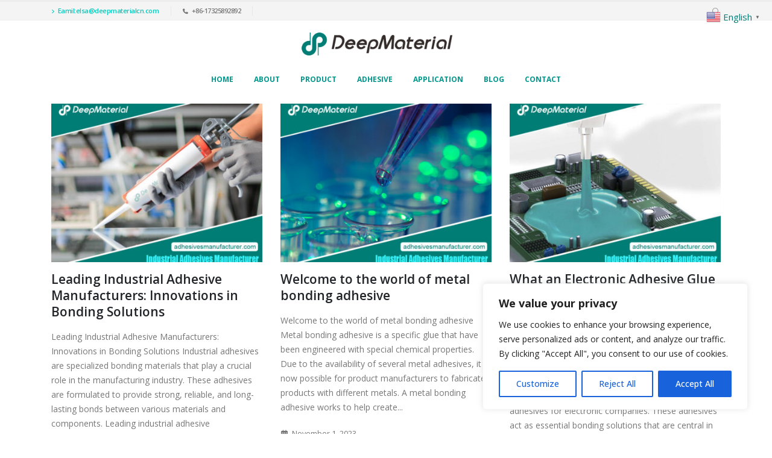

--- FILE ---
content_type: text/html; charset=UTF-8
request_url: https://www.adhesivesmanufacturer.com/tag/best-adhesives-manufacturer/
body_size: 28394
content:
	<!DOCTYPE html>
	<html  lang="en-US">
	<head>
		<meta http-equiv="X-UA-Compatible" content="IE=edge" />
		<meta http-equiv="Content-Type" content="text/html; charset=UTF-8" />
		<meta name="viewport" content="width=device-width, initial-scale=1, minimum-scale=1" />

		<link rel="profile" href="https://gmpg.org/xfn/11" />
		<link rel="pingback" href="https://www.adhesivesmanufacturer.com/xmlrpc.php" />
		<meta name='robots' content='index, follow, max-image-preview:large, max-snippet:-1, max-video-preview:-1' />
<meta name="uri-translation" content="on" /><link rel="alternate" hreflang="en" href="https://www.adhesivesmanufacturer.com/tag/best-adhesives-manufacturer/" />
<link rel="alternate" hreflang="af" href="https://www.adhesivesmanufacturer.com/af/tag/best-adhesives-manufacturer/" />
<link rel="alternate" hreflang="sq" href="https://www.adhesivesmanufacturer.com/sq/tag/best-adhesives-manufacturer/" />
<link rel="alternate" hreflang="am" href="https://www.adhesivesmanufacturer.com/am/tag/best-adhesives-manufacturer/" />
<link rel="alternate" hreflang="ar" href="https://www.adhesivesmanufacturer.com/ar/tag/best-adhesives-manufacturer/" />
<link rel="alternate" hreflang="hy" href="https://www.adhesivesmanufacturer.com/hy/tag/best-adhesives-manufacturer/" />
<link rel="alternate" hreflang="az" href="https://www.adhesivesmanufacturer.com/az/tag/best-adhesives-manufacturer/" />
<link rel="alternate" hreflang="eu" href="https://www.adhesivesmanufacturer.com/eu/tag/best-adhesives-manufacturer/" />
<link rel="alternate" hreflang="be" href="https://www.adhesivesmanufacturer.com/be/tag/best-adhesives-manufacturer/" />
<link rel="alternate" hreflang="bn" href="https://www.adhesivesmanufacturer.com/bn/tag/best-adhesives-manufacturer/" />
<link rel="alternate" hreflang="bs" href="https://www.adhesivesmanufacturer.com/bs/tag/best-adhesives-manufacturer/" />
<link rel="alternate" hreflang="bg" href="https://www.adhesivesmanufacturer.com/bg/tag/best-adhesives-manufacturer/" />
<link rel="alternate" hreflang="ca" href="https://www.adhesivesmanufacturer.com/ca/tag/best-adhesives-manufacturer/" />
<link rel="alternate" hreflang="ceb" href="https://www.adhesivesmanufacturer.com/ceb/tag/best-adhesives-manufacturer/" />
<link rel="alternate" hreflang="ny" href="https://www.adhesivesmanufacturer.com/ny/tag/best-adhesives-manufacturer/" />
<link rel="alternate" hreflang="zh-CN" href="https://www.adhesivesmanufacturer.com/zh-CN/tag/best-adhesives-manufacturer/" />
<link rel="alternate" hreflang="zh-TW" href="https://www.adhesivesmanufacturer.com/zh-TW/tag/best-adhesives-manufacturer/" />
<link rel="alternate" hreflang="co" href="https://www.adhesivesmanufacturer.com/co/tag/best-adhesives-manufacturer/" />
<link rel="alternate" hreflang="hr" href="https://www.adhesivesmanufacturer.com/hr/tag/best-adhesives-manufacturer/" />
<link rel="alternate" hreflang="cs" href="https://www.adhesivesmanufacturer.com/cs/tag/best-adhesives-manufacturer/" />
<link rel="alternate" hreflang="da" href="https://www.adhesivesmanufacturer.com/da/tag/best-adhesives-manufacturer/" />
<link rel="alternate" hreflang="nl" href="https://www.adhesivesmanufacturer.com/nl/tag/best-adhesives-manufacturer/" />
<link rel="alternate" hreflang="eo" href="https://www.adhesivesmanufacturer.com/eo/tag/best-adhesives-manufacturer/" />
<link rel="alternate" hreflang="et" href="https://www.adhesivesmanufacturer.com/et/tag/best-adhesives-manufacturer/" />
<link rel="alternate" hreflang="tl" href="https://www.adhesivesmanufacturer.com/tl/tag/best-adhesives-manufacturer/" />
<link rel="alternate" hreflang="fi" href="https://www.adhesivesmanufacturer.com/fi/tag/best-adhesives-manufacturer/" />
<link rel="alternate" hreflang="fr" href="https://www.adhesivesmanufacturer.com/fr/tag/best-adhesives-manufacturer/" />
<link rel="alternate" hreflang="fy" href="https://www.adhesivesmanufacturer.com/fy/tag/best-adhesives-manufacturer/" />
<link rel="alternate" hreflang="gl" href="https://www.adhesivesmanufacturer.com/gl/tag/best-adhesives-manufacturer/" />
<link rel="alternate" hreflang="ka" href="https://www.adhesivesmanufacturer.com/ka/tag/best-adhesives-manufacturer/" />
<link rel="alternate" hreflang="de" href="https://www.adhesivesmanufacturer.com/de/tag/best-adhesives-manufacturer/" />
<link rel="alternate" hreflang="el" href="https://www.adhesivesmanufacturer.com/el/tag/best-adhesives-manufacturer/" />
<link rel="alternate" hreflang="gu" href="https://www.adhesivesmanufacturer.com/gu/tag/best-adhesives-manufacturer/" />
<link rel="alternate" hreflang="ht" href="https://www.adhesivesmanufacturer.com/ht/tag/best-adhesives-manufacturer/" />
<link rel="alternate" hreflang="ha" href="https://www.adhesivesmanufacturer.com/ha/tag/best-adhesives-manufacturer/" />
<link rel="alternate" hreflang="haw" href="https://www.adhesivesmanufacturer.com/haw/tag/best-adhesives-manufacturer/" />
<link rel="alternate" hreflang="he" href="https://www.adhesivesmanufacturer.com/iw/tag/best-adhesives-manufacturer/" />
<link rel="alternate" hreflang="hi" href="https://www.adhesivesmanufacturer.com/hi/tag/best-adhesives-manufacturer/" />
<link rel="alternate" hreflang="hmn" href="https://www.adhesivesmanufacturer.com/hmn/tag/best-adhesives-manufacturer/" />
<link rel="alternate" hreflang="hu" href="https://www.adhesivesmanufacturer.com/hu/tag/best-adhesives-manufacturer/" />
<link rel="alternate" hreflang="is" href="https://www.adhesivesmanufacturer.com/is/tag/best-adhesives-manufacturer/" />
<link rel="alternate" hreflang="ig" href="https://www.adhesivesmanufacturer.com/ig/tag/best-adhesives-manufacturer/" />
<link rel="alternate" hreflang="id" href="https://www.adhesivesmanufacturer.com/id/tag/best-adhesives-manufacturer/" />
<link rel="alternate" hreflang="ga" href="https://www.adhesivesmanufacturer.com/ga/tag/best-adhesives-manufacturer/" />
<link rel="alternate" hreflang="it" href="https://www.adhesivesmanufacturer.com/it/tag/best-adhesives-manufacturer/" />
<link rel="alternate" hreflang="ja" href="https://www.adhesivesmanufacturer.com/ja/tag/best-adhesives-manufacturer/" />
<link rel="alternate" hreflang="jv" href="https://www.adhesivesmanufacturer.com/jw/tag/best-adhesives-manufacturer/" />
<link rel="alternate" hreflang="kn" href="https://www.adhesivesmanufacturer.com/kn/tag/best-adhesives-manufacturer/" />
<link rel="alternate" hreflang="kk" href="https://www.adhesivesmanufacturer.com/kk/tag/best-adhesives-manufacturer/" />
<link rel="alternate" hreflang="km" href="https://www.adhesivesmanufacturer.com/km/tag/best-adhesives-manufacturer/" />
<link rel="alternate" hreflang="ko" href="https://www.adhesivesmanufacturer.com/ko/tag/best-adhesives-manufacturer/" />
<link rel="alternate" hreflang="ku" href="https://www.adhesivesmanufacturer.com/ku/tag/best-adhesives-manufacturer/" />
<link rel="alternate" hreflang="ky" href="https://www.adhesivesmanufacturer.com/ky/tag/best-adhesives-manufacturer/" />
<link rel="alternate" hreflang="lo" href="https://www.adhesivesmanufacturer.com/lo/tag/best-adhesives-manufacturer/" />
<link rel="alternate" hreflang="la" href="https://www.adhesivesmanufacturer.com/la/tag/best-adhesives-manufacturer/" />
<link rel="alternate" hreflang="lv" href="https://www.adhesivesmanufacturer.com/lv/tag/best-adhesives-manufacturer/" />
<link rel="alternate" hreflang="lt" href="https://www.adhesivesmanufacturer.com/lt/tag/best-adhesives-manufacturer/" />
<link rel="alternate" hreflang="lb" href="https://www.adhesivesmanufacturer.com/lb/tag/best-adhesives-manufacturer/" />
<link rel="alternate" hreflang="mk" href="https://www.adhesivesmanufacturer.com/mk/tag/best-adhesives-manufacturer/" />
<link rel="alternate" hreflang="mg" href="https://www.adhesivesmanufacturer.com/mg/tag/best-adhesives-manufacturer/" />
<link rel="alternate" hreflang="ms" href="https://www.adhesivesmanufacturer.com/ms/tag/best-adhesives-manufacturer/" />
<link rel="alternate" hreflang="ml" href="https://www.adhesivesmanufacturer.com/ml/tag/best-adhesives-manufacturer/" />
<link rel="alternate" hreflang="mt" href="https://www.adhesivesmanufacturer.com/mt/tag/best-adhesives-manufacturer/" />
<link rel="alternate" hreflang="mi" href="https://www.adhesivesmanufacturer.com/mi/tag/best-adhesives-manufacturer/" />
<link rel="alternate" hreflang="mr" href="https://www.adhesivesmanufacturer.com/mr/tag/best-adhesives-manufacturer/" />
<link rel="alternate" hreflang="mn" href="https://www.adhesivesmanufacturer.com/mn/tag/best-adhesives-manufacturer/" />
<link rel="alternate" hreflang="my" href="https://www.adhesivesmanufacturer.com/my/tag/best-adhesives-manufacturer/" />
<link rel="alternate" hreflang="ne" href="https://www.adhesivesmanufacturer.com/ne/tag/best-adhesives-manufacturer/" />
<link rel="alternate" hreflang="no" href="https://www.adhesivesmanufacturer.com/no/tag/best-adhesives-manufacturer/" />
<link rel="alternate" hreflang="ps" href="https://www.adhesivesmanufacturer.com/ps/tag/best-adhesives-manufacturer/" />
<link rel="alternate" hreflang="fa" href="https://www.adhesivesmanufacturer.com/fa/tag/best-adhesives-manufacturer/" />
<link rel="alternate" hreflang="pl" href="https://www.adhesivesmanufacturer.com/pl/tag/best-adhesives-manufacturer/" />
<link rel="alternate" hreflang="pt" href="https://www.adhesivesmanufacturer.com/pt/tag/best-adhesives-manufacturer/" />
<link rel="alternate" hreflang="pa" href="https://www.adhesivesmanufacturer.com/pa/tag/best-adhesives-manufacturer/" />
<link rel="alternate" hreflang="ro" href="https://www.adhesivesmanufacturer.com/ro/tag/best-adhesives-manufacturer/" />
<link rel="alternate" hreflang="ru" href="https://www.adhesivesmanufacturer.com/ru/tag/best-adhesives-manufacturer/" />
<link rel="alternate" hreflang="sm" href="https://www.adhesivesmanufacturer.com/sm/tag/best-adhesives-manufacturer/" />
<link rel="alternate" hreflang="gd" href="https://www.adhesivesmanufacturer.com/gd/tag/best-adhesives-manufacturer/" />
<link rel="alternate" hreflang="sr" href="https://www.adhesivesmanufacturer.com/sr/tag/best-adhesives-manufacturer/" />
<link rel="alternate" hreflang="st" href="https://www.adhesivesmanufacturer.com/st/tag/best-adhesives-manufacturer/" />
<link rel="alternate" hreflang="sn" href="https://www.adhesivesmanufacturer.com/sn/tag/best-adhesives-manufacturer/" />
<link rel="alternate" hreflang="sd" href="https://www.adhesivesmanufacturer.com/sd/tag/best-adhesives-manufacturer/" />
<link rel="alternate" hreflang="si" href="https://www.adhesivesmanufacturer.com/si/tag/best-adhesives-manufacturer/" />
<link rel="alternate" hreflang="sk" href="https://www.adhesivesmanufacturer.com/sk/tag/best-adhesives-manufacturer/" />
<link rel="alternate" hreflang="sl" href="https://www.adhesivesmanufacturer.com/sl/tag/best-adhesives-manufacturer/" />
<link rel="alternate" hreflang="so" href="https://www.adhesivesmanufacturer.com/so/tag/best-adhesives-manufacturer/" />
<link rel="alternate" hreflang="es" href="https://www.adhesivesmanufacturer.com/es/tag/best-adhesives-manufacturer/" />
<link rel="alternate" hreflang="su" href="https://www.adhesivesmanufacturer.com/su/tag/best-adhesives-manufacturer/" />
<link rel="alternate" hreflang="sw" href="https://www.adhesivesmanufacturer.com/sw/tag/best-adhesives-manufacturer/" />
<link rel="alternate" hreflang="sv" href="https://www.adhesivesmanufacturer.com/sv/tag/best-adhesives-manufacturer/" />
<link rel="alternate" hreflang="tg" href="https://www.adhesivesmanufacturer.com/tg/tag/best-adhesives-manufacturer/" />
<link rel="alternate" hreflang="ta" href="https://www.adhesivesmanufacturer.com/ta/tag/best-adhesives-manufacturer/" />
<link rel="alternate" hreflang="te" href="https://www.adhesivesmanufacturer.com/te/tag/best-adhesives-manufacturer/" />
<link rel="alternate" hreflang="th" href="https://www.adhesivesmanufacturer.com/th/tag/best-adhesives-manufacturer/" />
<link rel="alternate" hreflang="tr" href="https://www.adhesivesmanufacturer.com/tr/tag/best-adhesives-manufacturer/" />
<link rel="alternate" hreflang="uk" href="https://www.adhesivesmanufacturer.com/uk/tag/best-adhesives-manufacturer/" />
<link rel="alternate" hreflang="ur" href="https://www.adhesivesmanufacturer.com/ur/tag/best-adhesives-manufacturer/" />
<link rel="alternate" hreflang="uz" href="https://www.adhesivesmanufacturer.com/uz/tag/best-adhesives-manufacturer/" />
<link rel="alternate" hreflang="vi" href="https://www.adhesivesmanufacturer.com/vi/tag/best-adhesives-manufacturer/" />
<link rel="alternate" hreflang="cy" href="https://www.adhesivesmanufacturer.com/cy/tag/best-adhesives-manufacturer/" />
<link rel="alternate" hreflang="xh" href="https://www.adhesivesmanufacturer.com/xh/tag/best-adhesives-manufacturer/" />
<link rel="alternate" hreflang="yi" href="https://www.adhesivesmanufacturer.com/yi/tag/best-adhesives-manufacturer/" />
<link rel="alternate" hreflang="yo" href="https://www.adhesivesmanufacturer.com/yo/tag/best-adhesives-manufacturer/" />
<link rel="alternate" hreflang="zu" href="https://www.adhesivesmanufacturer.com/zu/tag/best-adhesives-manufacturer/" />

	<!-- This site is optimized with the Yoast SEO plugin v22.4 - https://yoast.com/wordpress/plugins/seo/ -->
	<title>Best Adhesives Manufacturer - China Adhesive Manufacturer</title>
	<link rel="canonical" href="https://www.adhesivesmanufacturer.com/tag/best-adhesives-manufacturer/" />
	<meta property="og:locale" content="en_US" />
	<meta property="og:type" content="article" />
	<meta property="og:title" content="Best Adhesives Manufacturer - China Adhesive Manufacturer" />
	<meta property="og:url" content="https://www.adhesivesmanufacturer.com/tag/best-adhesives-manufacturer/" />
	<meta property="og:site_name" content="China Adhesive Manufacturer" />
	<meta name="twitter:card" content="summary_large_image" />
	<script type="application/ld+json" class="yoast-schema-graph">{"@context":"https://schema.org","@graph":[{"@type":"CollectionPage","@id":"https://www.adhesivesmanufacturer.com/tag/best-adhesives-manufacturer/","url":"https://www.adhesivesmanufacturer.com/tag/best-adhesives-manufacturer/","name":"Best Adhesives Manufacturer - China Adhesive Manufacturer","isPartOf":{"@id":"https://www.adhesivesmanufacturer.com/#website"},"primaryImageOfPage":{"@id":"https://www.adhesivesmanufacturer.com/tag/best-adhesives-manufacturer/#primaryimage"},"image":{"@id":"https://www.adhesivesmanufacturer.com/tag/best-adhesives-manufacturer/#primaryimage"},"thumbnailUrl":"https://www.adhesivesmanufacturer.com/wp-content/uploads/2023/09/Industrial-Adhesive-Manufacturer-And-Supplier-In-China-40.jpg","breadcrumb":{"@id":"https://www.adhesivesmanufacturer.com/tag/best-adhesives-manufacturer/#breadcrumb"},"inLanguage":"en-US"},{"@type":"ImageObject","inLanguage":"en-US","@id":"https://www.adhesivesmanufacturer.com/tag/best-adhesives-manufacturer/#primaryimage","url":"https://www.adhesivesmanufacturer.com/wp-content/uploads/2023/09/Industrial-Adhesive-Manufacturer-And-Supplier-In-China-40.jpg","contentUrl":"https://www.adhesivesmanufacturer.com/wp-content/uploads/2023/09/Industrial-Adhesive-Manufacturer-And-Supplier-In-China-40.jpg","width":1000,"height":800},{"@type":"BreadcrumbList","@id":"https://www.adhesivesmanufacturer.com/tag/best-adhesives-manufacturer/#breadcrumb","itemListElement":[{"@type":"ListItem","position":1,"name":"Home","item":"https://www.adhesivesmanufacturer.com/"},{"@type":"ListItem","position":2,"name":"Best Adhesives Manufacturer"}]},{"@type":"WebSite","@id":"https://www.adhesivesmanufacturer.com/#website","url":"https://www.adhesivesmanufacturer.com/","name":"China Adhesive Manufacturer","description":"Best Electronic Epoxy Adhesive Manufacturer","potentialAction":[{"@type":"SearchAction","target":{"@type":"EntryPoint","urlTemplate":"https://www.adhesivesmanufacturer.com/?s={search_term_string}"},"query-input":"required name=search_term_string"}],"inLanguage":"en-US"}]}</script>
	<!-- / Yoast SEO plugin. -->


<link rel="alternate" type="application/rss+xml" title="China Adhesive Manufacturer &raquo; Feed" href="https://www.adhesivesmanufacturer.com/feed/" />
<link rel="alternate" type="application/rss+xml" title="China Adhesive Manufacturer &raquo; Comments Feed" href="https://www.adhesivesmanufacturer.com/comments/feed/" />
<link rel="alternate" type="application/rss+xml" title="China Adhesive Manufacturer &raquo; Best Adhesives Manufacturer Tag Feed" href="https://www.adhesivesmanufacturer.com/tag/best-adhesives-manufacturer/feed/" />
		<link rel="shortcut icon" href="//www.adhesivesmanufacturer.com/wp-content/uploads/2023/07/LOGO-48x44-1.png" type="image/x-icon" />
				<link rel="apple-touch-icon" href="//www.adhesivesmanufacturer.com/wp-content/uploads/2023/07/LOGO-60x55-2.png" />
				<link rel="apple-touch-icon" sizes="120x120" href="//www.adhesivesmanufacturer.com/wp-content/uploads/2023/07/LOGO-120x110-2.png" />
				<link rel="apple-touch-icon" sizes="76x76" href="//www.adhesivesmanufacturer.com/wp-content/uploads/2023/07/LOGO-76x70-2.png" />
				<link rel="apple-touch-icon" sizes="152x152" href="//www.adhesivesmanufacturer.com/wp-content/uploads/2023/07/LOGO-152x140-2.png" />
				<!-- This site uses the Google Analytics by MonsterInsights plugin v9.11.1 - Using Analytics tracking - https://www.monsterinsights.com/ -->
		<!-- Note: MonsterInsights is not currently configured on this site. The site owner needs to authenticate with Google Analytics in the MonsterInsights settings panel. -->
					<!-- No tracking code set -->
				<!-- / Google Analytics by MonsterInsights -->
		<script>
window._wpemojiSettings = {"baseUrl":"https:\/\/s.w.org\/images\/core\/emoji\/15.0.3\/72x72\/","ext":".png","svgUrl":"https:\/\/s.w.org\/images\/core\/emoji\/15.0.3\/svg\/","svgExt":".svg","source":{"concatemoji":"https:\/\/www.adhesivesmanufacturer.com\/wp-includes\/js\/wp-emoji-release.min.js?ver=6.5.7"}};
/*! This file is auto-generated */
!function(i,n){var o,s,e;function c(e){try{var t={supportTests:e,timestamp:(new Date).valueOf()};sessionStorage.setItem(o,JSON.stringify(t))}catch(e){}}function p(e,t,n){e.clearRect(0,0,e.canvas.width,e.canvas.height),e.fillText(t,0,0);var t=new Uint32Array(e.getImageData(0,0,e.canvas.width,e.canvas.height).data),r=(e.clearRect(0,0,e.canvas.width,e.canvas.height),e.fillText(n,0,0),new Uint32Array(e.getImageData(0,0,e.canvas.width,e.canvas.height).data));return t.every(function(e,t){return e===r[t]})}function u(e,t,n){switch(t){case"flag":return n(e,"\ud83c\udff3\ufe0f\u200d\u26a7\ufe0f","\ud83c\udff3\ufe0f\u200b\u26a7\ufe0f")?!1:!n(e,"\ud83c\uddfa\ud83c\uddf3","\ud83c\uddfa\u200b\ud83c\uddf3")&&!n(e,"\ud83c\udff4\udb40\udc67\udb40\udc62\udb40\udc65\udb40\udc6e\udb40\udc67\udb40\udc7f","\ud83c\udff4\u200b\udb40\udc67\u200b\udb40\udc62\u200b\udb40\udc65\u200b\udb40\udc6e\u200b\udb40\udc67\u200b\udb40\udc7f");case"emoji":return!n(e,"\ud83d\udc26\u200d\u2b1b","\ud83d\udc26\u200b\u2b1b")}return!1}function f(e,t,n){var r="undefined"!=typeof WorkerGlobalScope&&self instanceof WorkerGlobalScope?new OffscreenCanvas(300,150):i.createElement("canvas"),a=r.getContext("2d",{willReadFrequently:!0}),o=(a.textBaseline="top",a.font="600 32px Arial",{});return e.forEach(function(e){o[e]=t(a,e,n)}),o}function t(e){var t=i.createElement("script");t.src=e,t.defer=!0,i.head.appendChild(t)}"undefined"!=typeof Promise&&(o="wpEmojiSettingsSupports",s=["flag","emoji"],n.supports={everything:!0,everythingExceptFlag:!0},e=new Promise(function(e){i.addEventListener("DOMContentLoaded",e,{once:!0})}),new Promise(function(t){var n=function(){try{var e=JSON.parse(sessionStorage.getItem(o));if("object"==typeof e&&"number"==typeof e.timestamp&&(new Date).valueOf()<e.timestamp+604800&&"object"==typeof e.supportTests)return e.supportTests}catch(e){}return null}();if(!n){if("undefined"!=typeof Worker&&"undefined"!=typeof OffscreenCanvas&&"undefined"!=typeof URL&&URL.createObjectURL&&"undefined"!=typeof Blob)try{var e="postMessage("+f.toString()+"("+[JSON.stringify(s),u.toString(),p.toString()].join(",")+"));",r=new Blob([e],{type:"text/javascript"}),a=new Worker(URL.createObjectURL(r),{name:"wpTestEmojiSupports"});return void(a.onmessage=function(e){c(n=e.data),a.terminate(),t(n)})}catch(e){}c(n=f(s,u,p))}t(n)}).then(function(e){for(var t in e)n.supports[t]=e[t],n.supports.everything=n.supports.everything&&n.supports[t],"flag"!==t&&(n.supports.everythingExceptFlag=n.supports.everythingExceptFlag&&n.supports[t]);n.supports.everythingExceptFlag=n.supports.everythingExceptFlag&&!n.supports.flag,n.DOMReady=!1,n.readyCallback=function(){n.DOMReady=!0}}).then(function(){return e}).then(function(){var e;n.supports.everything||(n.readyCallback(),(e=n.source||{}).concatemoji?t(e.concatemoji):e.wpemoji&&e.twemoji&&(t(e.twemoji),t(e.wpemoji)))}))}((window,document),window._wpemojiSettings);
</script>
<style id='wp-emoji-styles-inline-css'>

	img.wp-smiley, img.emoji {
		display: inline !important;
		border: none !important;
		box-shadow: none !important;
		height: 1em !important;
		width: 1em !important;
		margin: 0 0.07em !important;
		vertical-align: -0.1em !important;
		background: none !important;
		padding: 0 !important;
	}
</style>
<link rel='stylesheet' id='wp-block-library-css' href='https://www.adhesivesmanufacturer.com/wp-includes/css/dist/block-library/style.min.css?ver=6.5.7' media='all' />
<style id='wp-block-library-theme-inline-css'>
.wp-block-audio figcaption{color:#555;font-size:13px;text-align:center}.is-dark-theme .wp-block-audio figcaption{color:#ffffffa6}.wp-block-audio{margin:0 0 1em}.wp-block-code{border:1px solid #ccc;border-radius:4px;font-family:Menlo,Consolas,monaco,monospace;padding:.8em 1em}.wp-block-embed figcaption{color:#555;font-size:13px;text-align:center}.is-dark-theme .wp-block-embed figcaption{color:#ffffffa6}.wp-block-embed{margin:0 0 1em}.blocks-gallery-caption{color:#555;font-size:13px;text-align:center}.is-dark-theme .blocks-gallery-caption{color:#ffffffa6}.wp-block-image figcaption{color:#555;font-size:13px;text-align:center}.is-dark-theme .wp-block-image figcaption{color:#ffffffa6}.wp-block-image{margin:0 0 1em}.wp-block-pullquote{border-bottom:4px solid;border-top:4px solid;color:currentColor;margin-bottom:1.75em}.wp-block-pullquote cite,.wp-block-pullquote footer,.wp-block-pullquote__citation{color:currentColor;font-size:.8125em;font-style:normal;text-transform:uppercase}.wp-block-quote{border-left:.25em solid;margin:0 0 1.75em;padding-left:1em}.wp-block-quote cite,.wp-block-quote footer{color:currentColor;font-size:.8125em;font-style:normal;position:relative}.wp-block-quote.has-text-align-right{border-left:none;border-right:.25em solid;padding-left:0;padding-right:1em}.wp-block-quote.has-text-align-center{border:none;padding-left:0}.wp-block-quote.is-large,.wp-block-quote.is-style-large,.wp-block-quote.is-style-plain{border:none}.wp-block-search .wp-block-search__label{font-weight:700}.wp-block-search__button{border:1px solid #ccc;padding:.375em .625em}:where(.wp-block-group.has-background){padding:1.25em 2.375em}.wp-block-separator.has-css-opacity{opacity:.4}.wp-block-separator{border:none;border-bottom:2px solid;margin-left:auto;margin-right:auto}.wp-block-separator.has-alpha-channel-opacity{opacity:1}.wp-block-separator:not(.is-style-wide):not(.is-style-dots){width:100px}.wp-block-separator.has-background:not(.is-style-dots){border-bottom:none;height:1px}.wp-block-separator.has-background:not(.is-style-wide):not(.is-style-dots){height:2px}.wp-block-table{margin:0 0 1em}.wp-block-table td,.wp-block-table th{word-break:normal}.wp-block-table figcaption{color:#555;font-size:13px;text-align:center}.is-dark-theme .wp-block-table figcaption{color:#ffffffa6}.wp-block-video figcaption{color:#555;font-size:13px;text-align:center}.is-dark-theme .wp-block-video figcaption{color:#ffffffa6}.wp-block-video{margin:0 0 1em}.wp-block-template-part.has-background{margin-bottom:0;margin-top:0;padding:1.25em 2.375em}
</style>
<style id='classic-theme-styles-inline-css'>
/*! This file is auto-generated */
.wp-block-button__link{color:#fff;background-color:#32373c;border-radius:9999px;box-shadow:none;text-decoration:none;padding:calc(.667em + 2px) calc(1.333em + 2px);font-size:1.125em}.wp-block-file__button{background:#32373c;color:#fff;text-decoration:none}
</style>
<style id='global-styles-inline-css'>
body{--wp--preset--color--black: #000000;--wp--preset--color--cyan-bluish-gray: #abb8c3;--wp--preset--color--white: #ffffff;--wp--preset--color--pale-pink: #f78da7;--wp--preset--color--vivid-red: #cf2e2e;--wp--preset--color--luminous-vivid-orange: #ff6900;--wp--preset--color--luminous-vivid-amber: #fcb900;--wp--preset--color--light-green-cyan: #7bdcb5;--wp--preset--color--vivid-green-cyan: #00d084;--wp--preset--color--pale-cyan-blue: #8ed1fc;--wp--preset--color--vivid-cyan-blue: #0693e3;--wp--preset--color--vivid-purple: #9b51e0;--wp--preset--color--primary: #007d74;--wp--preset--color--secondary: #03cdbe;--wp--preset--color--tertiary: #03cdbe;--wp--preset--color--quaternary: #383f48;--wp--preset--color--dark: #212529;--wp--preset--color--light: #ffffff;--wp--preset--gradient--vivid-cyan-blue-to-vivid-purple: linear-gradient(135deg,rgba(6,147,227,1) 0%,rgb(155,81,224) 100%);--wp--preset--gradient--light-green-cyan-to-vivid-green-cyan: linear-gradient(135deg,rgb(122,220,180) 0%,rgb(0,208,130) 100%);--wp--preset--gradient--luminous-vivid-amber-to-luminous-vivid-orange: linear-gradient(135deg,rgba(252,185,0,1) 0%,rgba(255,105,0,1) 100%);--wp--preset--gradient--luminous-vivid-orange-to-vivid-red: linear-gradient(135deg,rgba(255,105,0,1) 0%,rgb(207,46,46) 100%);--wp--preset--gradient--very-light-gray-to-cyan-bluish-gray: linear-gradient(135deg,rgb(238,238,238) 0%,rgb(169,184,195) 100%);--wp--preset--gradient--cool-to-warm-spectrum: linear-gradient(135deg,rgb(74,234,220) 0%,rgb(151,120,209) 20%,rgb(207,42,186) 40%,rgb(238,44,130) 60%,rgb(251,105,98) 80%,rgb(254,248,76) 100%);--wp--preset--gradient--blush-light-purple: linear-gradient(135deg,rgb(255,206,236) 0%,rgb(152,150,240) 100%);--wp--preset--gradient--blush-bordeaux: linear-gradient(135deg,rgb(254,205,165) 0%,rgb(254,45,45) 50%,rgb(107,0,62) 100%);--wp--preset--gradient--luminous-dusk: linear-gradient(135deg,rgb(255,203,112) 0%,rgb(199,81,192) 50%,rgb(65,88,208) 100%);--wp--preset--gradient--pale-ocean: linear-gradient(135deg,rgb(255,245,203) 0%,rgb(182,227,212) 50%,rgb(51,167,181) 100%);--wp--preset--gradient--electric-grass: linear-gradient(135deg,rgb(202,248,128) 0%,rgb(113,206,126) 100%);--wp--preset--gradient--midnight: linear-gradient(135deg,rgb(2,3,129) 0%,rgb(40,116,252) 100%);--wp--preset--font-size--small: 13px;--wp--preset--font-size--medium: 20px;--wp--preset--font-size--large: 36px;--wp--preset--font-size--x-large: 42px;--wp--preset--spacing--20: 0.44rem;--wp--preset--spacing--30: 0.67rem;--wp--preset--spacing--40: 1rem;--wp--preset--spacing--50: 1.5rem;--wp--preset--spacing--60: 2.25rem;--wp--preset--spacing--70: 3.38rem;--wp--preset--spacing--80: 5.06rem;--wp--preset--shadow--natural: 6px 6px 9px rgba(0, 0, 0, 0.2);--wp--preset--shadow--deep: 12px 12px 50px rgba(0, 0, 0, 0.4);--wp--preset--shadow--sharp: 6px 6px 0px rgba(0, 0, 0, 0.2);--wp--preset--shadow--outlined: 6px 6px 0px -3px rgba(255, 255, 255, 1), 6px 6px rgba(0, 0, 0, 1);--wp--preset--shadow--crisp: 6px 6px 0px rgba(0, 0, 0, 1);}:where(.is-layout-flex){gap: 0.5em;}:where(.is-layout-grid){gap: 0.5em;}body .is-layout-flex{display: flex;}body .is-layout-flex{flex-wrap: wrap;align-items: center;}body .is-layout-flex > *{margin: 0;}body .is-layout-grid{display: grid;}body .is-layout-grid > *{margin: 0;}:where(.wp-block-columns.is-layout-flex){gap: 2em;}:where(.wp-block-columns.is-layout-grid){gap: 2em;}:where(.wp-block-post-template.is-layout-flex){gap: 1.25em;}:where(.wp-block-post-template.is-layout-grid){gap: 1.25em;}.has-black-color{color: var(--wp--preset--color--black) !important;}.has-cyan-bluish-gray-color{color: var(--wp--preset--color--cyan-bluish-gray) !important;}.has-white-color{color: var(--wp--preset--color--white) !important;}.has-pale-pink-color{color: var(--wp--preset--color--pale-pink) !important;}.has-vivid-red-color{color: var(--wp--preset--color--vivid-red) !important;}.has-luminous-vivid-orange-color{color: var(--wp--preset--color--luminous-vivid-orange) !important;}.has-luminous-vivid-amber-color{color: var(--wp--preset--color--luminous-vivid-amber) !important;}.has-light-green-cyan-color{color: var(--wp--preset--color--light-green-cyan) !important;}.has-vivid-green-cyan-color{color: var(--wp--preset--color--vivid-green-cyan) !important;}.has-pale-cyan-blue-color{color: var(--wp--preset--color--pale-cyan-blue) !important;}.has-vivid-cyan-blue-color{color: var(--wp--preset--color--vivid-cyan-blue) !important;}.has-vivid-purple-color{color: var(--wp--preset--color--vivid-purple) !important;}.has-black-background-color{background-color: var(--wp--preset--color--black) !important;}.has-cyan-bluish-gray-background-color{background-color: var(--wp--preset--color--cyan-bluish-gray) !important;}.has-white-background-color{background-color: var(--wp--preset--color--white) !important;}.has-pale-pink-background-color{background-color: var(--wp--preset--color--pale-pink) !important;}.has-vivid-red-background-color{background-color: var(--wp--preset--color--vivid-red) !important;}.has-luminous-vivid-orange-background-color{background-color: var(--wp--preset--color--luminous-vivid-orange) !important;}.has-luminous-vivid-amber-background-color{background-color: var(--wp--preset--color--luminous-vivid-amber) !important;}.has-light-green-cyan-background-color{background-color: var(--wp--preset--color--light-green-cyan) !important;}.has-vivid-green-cyan-background-color{background-color: var(--wp--preset--color--vivid-green-cyan) !important;}.has-pale-cyan-blue-background-color{background-color: var(--wp--preset--color--pale-cyan-blue) !important;}.has-vivid-cyan-blue-background-color{background-color: var(--wp--preset--color--vivid-cyan-blue) !important;}.has-vivid-purple-background-color{background-color: var(--wp--preset--color--vivid-purple) !important;}.has-black-border-color{border-color: var(--wp--preset--color--black) !important;}.has-cyan-bluish-gray-border-color{border-color: var(--wp--preset--color--cyan-bluish-gray) !important;}.has-white-border-color{border-color: var(--wp--preset--color--white) !important;}.has-pale-pink-border-color{border-color: var(--wp--preset--color--pale-pink) !important;}.has-vivid-red-border-color{border-color: var(--wp--preset--color--vivid-red) !important;}.has-luminous-vivid-orange-border-color{border-color: var(--wp--preset--color--luminous-vivid-orange) !important;}.has-luminous-vivid-amber-border-color{border-color: var(--wp--preset--color--luminous-vivid-amber) !important;}.has-light-green-cyan-border-color{border-color: var(--wp--preset--color--light-green-cyan) !important;}.has-vivid-green-cyan-border-color{border-color: var(--wp--preset--color--vivid-green-cyan) !important;}.has-pale-cyan-blue-border-color{border-color: var(--wp--preset--color--pale-cyan-blue) !important;}.has-vivid-cyan-blue-border-color{border-color: var(--wp--preset--color--vivid-cyan-blue) !important;}.has-vivid-purple-border-color{border-color: var(--wp--preset--color--vivid-purple) !important;}.has-vivid-cyan-blue-to-vivid-purple-gradient-background{background: var(--wp--preset--gradient--vivid-cyan-blue-to-vivid-purple) !important;}.has-light-green-cyan-to-vivid-green-cyan-gradient-background{background: var(--wp--preset--gradient--light-green-cyan-to-vivid-green-cyan) !important;}.has-luminous-vivid-amber-to-luminous-vivid-orange-gradient-background{background: var(--wp--preset--gradient--luminous-vivid-amber-to-luminous-vivid-orange) !important;}.has-luminous-vivid-orange-to-vivid-red-gradient-background{background: var(--wp--preset--gradient--luminous-vivid-orange-to-vivid-red) !important;}.has-very-light-gray-to-cyan-bluish-gray-gradient-background{background: var(--wp--preset--gradient--very-light-gray-to-cyan-bluish-gray) !important;}.has-cool-to-warm-spectrum-gradient-background{background: var(--wp--preset--gradient--cool-to-warm-spectrum) !important;}.has-blush-light-purple-gradient-background{background: var(--wp--preset--gradient--blush-light-purple) !important;}.has-blush-bordeaux-gradient-background{background: var(--wp--preset--gradient--blush-bordeaux) !important;}.has-luminous-dusk-gradient-background{background: var(--wp--preset--gradient--luminous-dusk) !important;}.has-pale-ocean-gradient-background{background: var(--wp--preset--gradient--pale-ocean) !important;}.has-electric-grass-gradient-background{background: var(--wp--preset--gradient--electric-grass) !important;}.has-midnight-gradient-background{background: var(--wp--preset--gradient--midnight) !important;}.has-small-font-size{font-size: var(--wp--preset--font-size--small) !important;}.has-medium-font-size{font-size: var(--wp--preset--font-size--medium) !important;}.has-large-font-size{font-size: var(--wp--preset--font-size--large) !important;}.has-x-large-font-size{font-size: var(--wp--preset--font-size--x-large) !important;}
.wp-block-navigation a:where(:not(.wp-element-button)){color: inherit;}
:where(.wp-block-post-template.is-layout-flex){gap: 1.25em;}:where(.wp-block-post-template.is-layout-grid){gap: 1.25em;}
:where(.wp-block-columns.is-layout-flex){gap: 2em;}:where(.wp-block-columns.is-layout-grid){gap: 2em;}
.wp-block-pullquote{font-size: 1.5em;line-height: 1.6;}
</style>
<style id='woocommerce-inline-inline-css'>
.woocommerce form .form-row .required { visibility: visible; }
</style>
<link rel='stylesheet' id='porto-css-vars-css' href="https://www.adhesivesmanufacturer.com/wp-content/uploads/porto_styles/theme_css_vars.css?ver=7.0.10" media='all' />
<link rel='stylesheet' id='js_composer_front-css' href='https://www.adhesivesmanufacturer.com/wp-content/plugins/js_composer/assets/css/js_composer.min.css?ver=6.11.0' media='all' />
<link rel='stylesheet' id='bootstrap-css' href="https://www.adhesivesmanufacturer.com/wp-content/uploads/porto_styles/bootstrap.css?ver=7.0.10" media='all' />
<link rel='stylesheet' id='porto-plugins-css' href='https://www.adhesivesmanufacturer.com/wp-content/themes/porto/css/plugins.css?ver=7.0.10' media='all' />
<link rel='stylesheet' id='porto-theme-css' href='https://www.adhesivesmanufacturer.com/wp-content/themes/porto/css/theme.css?ver=7.0.10' media='all' />
<link rel='stylesheet' id='porto-theme-portfolio-css' href='https://www.adhesivesmanufacturer.com/wp-content/themes/porto/css/theme_portfolio.css?ver=7.0.10' media='all' />
<link rel='stylesheet' id='porto-theme-member-css' href='https://www.adhesivesmanufacturer.com/wp-content/themes/porto/css/theme_member.css?ver=7.0.10' media='all' />
<link rel='stylesheet' id='porto-shortcodes-css' href="https://www.adhesivesmanufacturer.com/wp-content/uploads/porto_styles/shortcodes.css?ver=7.0.10" media='all' />
<link rel='stylesheet' id='porto-theme-shop-css' href='https://www.adhesivesmanufacturer.com/wp-content/themes/porto/css/theme_shop.css?ver=7.0.10' media='all' />
<link rel='stylesheet' id='porto-theme-wpb-css' href='https://www.adhesivesmanufacturer.com/wp-content/themes/porto/css/theme_wpb.css?ver=7.0.10' media='all' />
<link rel='stylesheet' id='porto-dynamic-style-css' href="https://www.adhesivesmanufacturer.com/wp-content/uploads/porto_styles/dynamic_style.css?ver=7.0.10" media='all' />
<link rel='stylesheet' id='porto-account-login-style-css' href='https://www.adhesivesmanufacturer.com/wp-content/themes/porto/css/theme/shop/login-style/account-login.css?ver=7.0.10' media='all' />
<link rel='stylesheet' id='porto-style-css' href='https://www.adhesivesmanufacturer.com/wp-content/themes/porto/style.css?ver=7.0.10' media='all' />
<style id='porto-style-inline-css'>
.side-header-narrow-bar-logo{max-width:250px}#header,.sticky-header .header-main.sticky{border-top:3px solid #ededed}@media (min-width:992px){}.page-top .page-title-wrap{line-height:0}.page-top .page-title:not(.b-none):after{content:'';position:absolute;width:100%;left:0;border-bottom:5px solid var(--porto-primary-color);bottom:-32px}body.single-product .page-top .breadcrumbs-wrap{padding-right:55px}#login-form-popup{max-width:480px}.widget_nav_menu>div>ul li{padding:0}.widget>div>ul li{padding:4px}.footabout{line-height:13px}li{line-height:15px}
</style>
<script id="cookie-law-info-js-extra">
var _ckyConfig = {"_ipData":[],"_assetsURL":"https:\/\/www.adhesivesmanufacturer.com\/wp-content\/plugins\/cookie-law-info\/lite\/frontend\/images\/","_publicURL":"https:\/\/www.adhesivesmanufacturer.com","_expiry":"365","_categories":[{"name":"Necessary","slug":"necessary","isNecessary":true,"ccpaDoNotSell":true,"cookies":[],"active":true,"defaultConsent":{"gdpr":true,"ccpa":true}},{"name":"Functional","slug":"functional","isNecessary":false,"ccpaDoNotSell":true,"cookies":[],"active":true,"defaultConsent":{"gdpr":false,"ccpa":false}},{"name":"Analytics","slug":"analytics","isNecessary":false,"ccpaDoNotSell":true,"cookies":[],"active":true,"defaultConsent":{"gdpr":false,"ccpa":false}},{"name":"Performance","slug":"performance","isNecessary":false,"ccpaDoNotSell":true,"cookies":[],"active":true,"defaultConsent":{"gdpr":false,"ccpa":false}},{"name":"Advertisement","slug":"advertisement","isNecessary":false,"ccpaDoNotSell":true,"cookies":[],"active":true,"defaultConsent":{"gdpr":false,"ccpa":false}}],"_activeLaw":"gdpr","_rootDomain":"","_block":"1","_showBanner":"1","_bannerConfig":{"settings":{"type":"box","preferenceCenterType":"popup","position":"bottom-right","applicableLaw":"gdpr"},"behaviours":{"reloadBannerOnAccept":false,"loadAnalyticsByDefault":false,"animations":{"onLoad":"animate","onHide":"sticky"}},"config":{"revisitConsent":{"status":false,"tag":"revisit-consent","position":"bottom-left","meta":{"url":"#"},"styles":{"background-color":"#0056A7"},"elements":{"title":{"type":"text","tag":"revisit-consent-title","status":true,"styles":{"color":"#0056a7"}}}},"preferenceCenter":{"toggle":{"status":true,"tag":"detail-category-toggle","type":"toggle","states":{"active":{"styles":{"background-color":"#1863DC"}},"inactive":{"styles":{"background-color":"#D0D5D2"}}}}},"categoryPreview":{"status":false,"toggle":{"status":true,"tag":"detail-category-preview-toggle","type":"toggle","states":{"active":{"styles":{"background-color":"#1863DC"}},"inactive":{"styles":{"background-color":"#D0D5D2"}}}}},"videoPlaceholder":{"status":true,"styles":{"background-color":"#000000","border-color":"#000000","color":"#ffffff"}},"readMore":{"status":false,"tag":"readmore-button","type":"link","meta":{"noFollow":true,"newTab":true},"styles":{"color":"#1863DC","background-color":"transparent","border-color":"transparent"}},"auditTable":{"status":true},"optOption":{"status":true,"toggle":{"status":true,"tag":"optout-option-toggle","type":"toggle","states":{"active":{"styles":{"background-color":"#1863dc"}},"inactive":{"styles":{"background-color":"#FFFFFF"}}}}}}},"_version":"3.2.2","_logConsent":"1","_tags":[{"tag":"accept-button","styles":{"color":"#FFFFFF","background-color":"#1863DC","border-color":"#1863DC"}},{"tag":"reject-button","styles":{"color":"#1863DC","background-color":"transparent","border-color":"#1863DC"}},{"tag":"settings-button","styles":{"color":"#1863DC","background-color":"transparent","border-color":"#1863DC"}},{"tag":"readmore-button","styles":{"color":"#1863DC","background-color":"transparent","border-color":"transparent"}},{"tag":"donotsell-button","styles":{"color":"#1863DC","background-color":"transparent","border-color":"transparent"}},{"tag":"accept-button","styles":{"color":"#FFFFFF","background-color":"#1863DC","border-color":"#1863DC"}},{"tag":"revisit-consent","styles":{"background-color":"#0056A7"}}],"_shortCodes":[{"key":"cky_readmore","content":"<a href=\"#\" class=\"cky-policy\" aria-label=\"Cookie Policy\" target=\"_blank\" rel=\"noopener\" data-cky-tag=\"readmore-button\">Cookie Policy<\/a>","tag":"readmore-button","status":false,"attributes":{"rel":"nofollow","target":"_blank"}},{"key":"cky_show_desc","content":"<button class=\"cky-show-desc-btn\" data-cky-tag=\"show-desc-button\" aria-label=\"Show more\">Show more<\/button>","tag":"show-desc-button","status":true,"attributes":[]},{"key":"cky_hide_desc","content":"<button class=\"cky-show-desc-btn\" data-cky-tag=\"hide-desc-button\" aria-label=\"Show less\">Show less<\/button>","tag":"hide-desc-button","status":true,"attributes":[]},{"key":"cky_category_toggle_label","content":"[cky_{{status}}_category_label] [cky_preference_{{category_slug}}_title]","tag":"","status":true,"attributes":[]},{"key":"cky_enable_category_label","content":"Enable","tag":"","status":true,"attributes":[]},{"key":"cky_disable_category_label","content":"Disable","tag":"","status":true,"attributes":[]},{"key":"cky_video_placeholder","content":"<div class=\"video-placeholder-normal\" data-cky-tag=\"video-placeholder\" id=\"[UNIQUEID]\"><p class=\"video-placeholder-text-normal\" data-cky-tag=\"placeholder-title\">Please accept cookies to access this content<\/p><\/div>","tag":"","status":true,"attributes":[]},{"key":"cky_enable_optout_label","content":"Enable","tag":"","status":true,"attributes":[]},{"key":"cky_disable_optout_label","content":"Disable","tag":"","status":true,"attributes":[]},{"key":"cky_optout_toggle_label","content":"[cky_{{status}}_optout_label] [cky_optout_option_title]","tag":"","status":true,"attributes":[]},{"key":"cky_optout_option_title","content":"Do Not Sell or Share My Personal Information","tag":"","status":true,"attributes":[]},{"key":"cky_optout_close_label","content":"Close","tag":"","status":true,"attributes":[]}],"_rtl":"","_providersToBlock":[]};
var _ckyStyles = {"css":".cky-overlay{background: #000000; opacity: 0.4; position: fixed; top: 0; left: 0; width: 100%; height: 100%; z-index: 99999999;}.cky-hide{display: none;}.cky-btn-revisit-wrapper{display: flex; align-items: center; justify-content: center; background: #0056a7; width: 45px; height: 45px; border-radius: 50%; position: fixed; z-index: 999999; cursor: pointer;}.cky-revisit-bottom-left{bottom: 15px; left: 15px;}.cky-revisit-bottom-right{bottom: 15px; right: 15px;}.cky-btn-revisit-wrapper .cky-btn-revisit{display: flex; align-items: center; justify-content: center; background: none; border: none; cursor: pointer; position: relative; margin: 0; padding: 0;}.cky-btn-revisit-wrapper .cky-btn-revisit img{max-width: fit-content; margin: 0; height: 30px; width: 30px;}.cky-revisit-bottom-left:hover::before{content: attr(data-tooltip); position: absolute; background: #4e4b66; color: #ffffff; left: calc(100% + 7px); font-size: 12px; line-height: 16px; width: max-content; padding: 4px 8px; border-radius: 4px;}.cky-revisit-bottom-left:hover::after{position: absolute; content: \"\"; border: 5px solid transparent; left: calc(100% + 2px); border-left-width: 0; border-right-color: #4e4b66;}.cky-revisit-bottom-right:hover::before{content: attr(data-tooltip); position: absolute; background: #4e4b66; color: #ffffff; right: calc(100% + 7px); font-size: 12px; line-height: 16px; width: max-content; padding: 4px 8px; border-radius: 4px;}.cky-revisit-bottom-right:hover::after{position: absolute; content: \"\"; border: 5px solid transparent; right: calc(100% + 2px); border-right-width: 0; border-left-color: #4e4b66;}.cky-revisit-hide{display: none;}.cky-consent-container{position: fixed; width: 440px; box-sizing: border-box; z-index: 9999999; border-radius: 6px;}.cky-consent-container .cky-consent-bar{background: #ffffff; border: 1px solid; padding: 20px 26px; box-shadow: 0 -1px 10px 0 #acabab4d; border-radius: 6px;}.cky-box-bottom-left{bottom: 40px; left: 40px;}.cky-box-bottom-right{bottom: 40px; right: 40px;}.cky-box-top-left{top: 40px; left: 40px;}.cky-box-top-right{top: 40px; right: 40px;}.cky-custom-brand-logo-wrapper .cky-custom-brand-logo{width: 100px; height: auto; margin: 0 0 12px 0;}.cky-notice .cky-title{color: #212121; font-weight: 700; font-size: 18px; line-height: 24px; margin: 0 0 12px 0;}.cky-notice-des *,.cky-preference-content-wrapper *,.cky-accordion-header-des *,.cky-gpc-wrapper .cky-gpc-desc *{font-size: 14px;}.cky-notice-des{color: #212121; font-size: 14px; line-height: 24px; font-weight: 400;}.cky-notice-des img{height: 25px; width: 25px;}.cky-consent-bar .cky-notice-des p,.cky-gpc-wrapper .cky-gpc-desc p,.cky-preference-body-wrapper .cky-preference-content-wrapper p,.cky-accordion-header-wrapper .cky-accordion-header-des p,.cky-cookie-des-table li div:last-child p{color: inherit; margin-top: 0; overflow-wrap: break-word;}.cky-notice-des P:last-child,.cky-preference-content-wrapper p:last-child,.cky-cookie-des-table li div:last-child p:last-child,.cky-gpc-wrapper .cky-gpc-desc p:last-child{margin-bottom: 0;}.cky-notice-des a.cky-policy,.cky-notice-des button.cky-policy{font-size: 14px; color: #1863dc; white-space: nowrap; cursor: pointer; background: transparent; border: 1px solid; text-decoration: underline;}.cky-notice-des button.cky-policy{padding: 0;}.cky-notice-des a.cky-policy:focus-visible,.cky-notice-des button.cky-policy:focus-visible,.cky-preference-content-wrapper .cky-show-desc-btn:focus-visible,.cky-accordion-header .cky-accordion-btn:focus-visible,.cky-preference-header .cky-btn-close:focus-visible,.cky-switch input[type=\"checkbox\"]:focus-visible,.cky-footer-wrapper a:focus-visible,.cky-btn:focus-visible{outline: 2px solid #1863dc; outline-offset: 2px;}.cky-btn:focus:not(:focus-visible),.cky-accordion-header .cky-accordion-btn:focus:not(:focus-visible),.cky-preference-content-wrapper .cky-show-desc-btn:focus:not(:focus-visible),.cky-btn-revisit-wrapper .cky-btn-revisit:focus:not(:focus-visible),.cky-preference-header .cky-btn-close:focus:not(:focus-visible),.cky-consent-bar .cky-banner-btn-close:focus:not(:focus-visible){outline: 0;}button.cky-show-desc-btn:not(:hover):not(:active){color: #1863dc; background: transparent;}button.cky-accordion-btn:not(:hover):not(:active),button.cky-banner-btn-close:not(:hover):not(:active),button.cky-btn-revisit:not(:hover):not(:active),button.cky-btn-close:not(:hover):not(:active){background: transparent;}.cky-consent-bar button:hover,.cky-modal.cky-modal-open button:hover,.cky-consent-bar button:focus,.cky-modal.cky-modal-open button:focus{text-decoration: none;}.cky-notice-btn-wrapper{display: flex; justify-content: flex-start; align-items: center; flex-wrap: wrap; margin-top: 16px;}.cky-notice-btn-wrapper .cky-btn{text-shadow: none; box-shadow: none;}.cky-btn{flex: auto; max-width: 100%; font-size: 14px; font-family: inherit; line-height: 24px; padding: 8px; font-weight: 500; margin: 0 8px 0 0; border-radius: 2px; cursor: pointer; text-align: center; text-transform: none; min-height: 0;}.cky-btn:hover{opacity: 0.8;}.cky-btn-customize{color: #1863dc; background: transparent; border: 2px solid #1863dc;}.cky-btn-reject{color: #1863dc; background: transparent; border: 2px solid #1863dc;}.cky-btn-accept{background: #1863dc; color: #ffffff; border: 2px solid #1863dc;}.cky-btn:last-child{margin-right: 0;}@media (max-width: 576px){.cky-box-bottom-left{bottom: 0; left: 0;}.cky-box-bottom-right{bottom: 0; right: 0;}.cky-box-top-left{top: 0; left: 0;}.cky-box-top-right{top: 0; right: 0;}}@media (max-width: 440px){.cky-box-bottom-left, .cky-box-bottom-right, .cky-box-top-left, .cky-box-top-right{width: 100%; max-width: 100%;}.cky-consent-container .cky-consent-bar{padding: 20px 0;}.cky-custom-brand-logo-wrapper, .cky-notice .cky-title, .cky-notice-des, .cky-notice-btn-wrapper{padding: 0 24px;}.cky-notice-des{max-height: 40vh; overflow-y: scroll;}.cky-notice-btn-wrapper{flex-direction: column; margin-top: 0;}.cky-btn{width: 100%; margin: 10px 0 0 0;}.cky-notice-btn-wrapper .cky-btn-customize{order: 2;}.cky-notice-btn-wrapper .cky-btn-reject{order: 3;}.cky-notice-btn-wrapper .cky-btn-accept{order: 1; margin-top: 16px;}}@media (max-width: 352px){.cky-notice .cky-title{font-size: 16px;}.cky-notice-des *{font-size: 12px;}.cky-notice-des, .cky-btn{font-size: 12px;}}.cky-modal.cky-modal-open{display: flex; visibility: visible; -webkit-transform: translate(-50%, -50%); -moz-transform: translate(-50%, -50%); -ms-transform: translate(-50%, -50%); -o-transform: translate(-50%, -50%); transform: translate(-50%, -50%); top: 50%; left: 50%; transition: all 1s ease;}.cky-modal{box-shadow: 0 32px 68px rgba(0, 0, 0, 0.3); margin: 0 auto; position: fixed; max-width: 100%; background: #ffffff; top: 50%; box-sizing: border-box; border-radius: 6px; z-index: 999999999; color: #212121; -webkit-transform: translate(-50%, 100%); -moz-transform: translate(-50%, 100%); -ms-transform: translate(-50%, 100%); -o-transform: translate(-50%, 100%); transform: translate(-50%, 100%); visibility: hidden; transition: all 0s ease;}.cky-preference-center{max-height: 79vh; overflow: hidden; width: 845px; overflow: hidden; flex: 1 1 0; display: flex; flex-direction: column; border-radius: 6px;}.cky-preference-header{display: flex; align-items: center; justify-content: space-between; padding: 22px 24px; border-bottom: 1px solid;}.cky-preference-header .cky-preference-title{font-size: 18px; font-weight: 700; line-height: 24px;}.cky-preference-header .cky-btn-close{margin: 0; cursor: pointer; vertical-align: middle; padding: 0; background: none; border: none; width: auto; height: auto; min-height: 0; line-height: 0; text-shadow: none; box-shadow: none;}.cky-preference-header .cky-btn-close img{margin: 0; height: 10px; width: 10px;}.cky-preference-body-wrapper{padding: 0 24px; flex: 1; overflow: auto; box-sizing: border-box;}.cky-preference-content-wrapper,.cky-gpc-wrapper .cky-gpc-desc{font-size: 14px; line-height: 24px; font-weight: 400; padding: 12px 0;}.cky-preference-content-wrapper{border-bottom: 1px solid;}.cky-preference-content-wrapper img{height: 25px; width: 25px;}.cky-preference-content-wrapper .cky-show-desc-btn{font-size: 14px; font-family: inherit; color: #1863dc; text-decoration: none; line-height: 24px; padding: 0; margin: 0; white-space: nowrap; cursor: pointer; background: transparent; border-color: transparent; text-transform: none; min-height: 0; text-shadow: none; box-shadow: none;}.cky-accordion-wrapper{margin-bottom: 10px;}.cky-accordion{border-bottom: 1px solid;}.cky-accordion:last-child{border-bottom: none;}.cky-accordion .cky-accordion-item{display: flex; margin-top: 10px;}.cky-accordion .cky-accordion-body{display: none;}.cky-accordion.cky-accordion-active .cky-accordion-body{display: block; padding: 0 22px; margin-bottom: 16px;}.cky-accordion-header-wrapper{cursor: pointer; width: 100%;}.cky-accordion-item .cky-accordion-header{display: flex; justify-content: space-between; align-items: center;}.cky-accordion-header .cky-accordion-btn{font-size: 16px; font-family: inherit; color: #212121; line-height: 24px; background: none; border: none; font-weight: 700; padding: 0; margin: 0; cursor: pointer; text-transform: none; min-height: 0; text-shadow: none; box-shadow: none;}.cky-accordion-header .cky-always-active{color: #008000; font-weight: 600; line-height: 24px; font-size: 14px;}.cky-accordion-header-des{font-size: 14px; line-height: 24px; margin: 10px 0 16px 0;}.cky-accordion-chevron{margin-right: 22px; position: relative; cursor: pointer;}.cky-accordion-chevron-hide{display: none;}.cky-accordion .cky-accordion-chevron i::before{content: \"\"; position: absolute; border-right: 1.4px solid; border-bottom: 1.4px solid; border-color: inherit; height: 6px; width: 6px; -webkit-transform: rotate(-45deg); -moz-transform: rotate(-45deg); -ms-transform: rotate(-45deg); -o-transform: rotate(-45deg); transform: rotate(-45deg); transition: all 0.2s ease-in-out; top: 8px;}.cky-accordion.cky-accordion-active .cky-accordion-chevron i::before{-webkit-transform: rotate(45deg); -moz-transform: rotate(45deg); -ms-transform: rotate(45deg); -o-transform: rotate(45deg); transform: rotate(45deg);}.cky-audit-table{background: #f4f4f4; border-radius: 6px;}.cky-audit-table .cky-empty-cookies-text{color: inherit; font-size: 12px; line-height: 24px; margin: 0; padding: 10px;}.cky-audit-table .cky-cookie-des-table{font-size: 12px; line-height: 24px; font-weight: normal; padding: 15px 10px; border-bottom: 1px solid; border-bottom-color: inherit; margin: 0;}.cky-audit-table .cky-cookie-des-table:last-child{border-bottom: none;}.cky-audit-table .cky-cookie-des-table li{list-style-type: none; display: flex; padding: 3px 0;}.cky-audit-table .cky-cookie-des-table li:first-child{padding-top: 0;}.cky-cookie-des-table li div:first-child{width: 100px; font-weight: 600; word-break: break-word; word-wrap: break-word;}.cky-cookie-des-table li div:last-child{flex: 1; word-break: break-word; word-wrap: break-word; margin-left: 8px;}.cky-footer-shadow{display: block; width: 100%; height: 40px; background: linear-gradient(180deg, rgba(255, 255, 255, 0) 0%, #ffffff 100%); position: absolute; bottom: calc(100% - 1px);}.cky-footer-wrapper{position: relative;}.cky-prefrence-btn-wrapper{display: flex; flex-wrap: wrap; align-items: center; justify-content: center; padding: 22px 24px; border-top: 1px solid;}.cky-prefrence-btn-wrapper .cky-btn{flex: auto; max-width: 100%; text-shadow: none; box-shadow: none;}.cky-btn-preferences{color: #1863dc; background: transparent; border: 2px solid #1863dc;}.cky-preference-header,.cky-preference-body-wrapper,.cky-preference-content-wrapper,.cky-accordion-wrapper,.cky-accordion,.cky-accordion-wrapper,.cky-footer-wrapper,.cky-prefrence-btn-wrapper{border-color: inherit;}@media (max-width: 845px){.cky-modal{max-width: calc(100% - 16px);}}@media (max-width: 576px){.cky-modal{max-width: 100%;}.cky-preference-center{max-height: 100vh;}.cky-prefrence-btn-wrapper{flex-direction: column;}.cky-accordion.cky-accordion-active .cky-accordion-body{padding-right: 0;}.cky-prefrence-btn-wrapper .cky-btn{width: 100%; margin: 10px 0 0 0;}.cky-prefrence-btn-wrapper .cky-btn-reject{order: 3;}.cky-prefrence-btn-wrapper .cky-btn-accept{order: 1; margin-top: 0;}.cky-prefrence-btn-wrapper .cky-btn-preferences{order: 2;}}@media (max-width: 425px){.cky-accordion-chevron{margin-right: 15px;}.cky-notice-btn-wrapper{margin-top: 0;}.cky-accordion.cky-accordion-active .cky-accordion-body{padding: 0 15px;}}@media (max-width: 352px){.cky-preference-header .cky-preference-title{font-size: 16px;}.cky-preference-header{padding: 16px 24px;}.cky-preference-content-wrapper *, .cky-accordion-header-des *{font-size: 12px;}.cky-preference-content-wrapper, .cky-preference-content-wrapper .cky-show-more, .cky-accordion-header .cky-always-active, .cky-accordion-header-des, .cky-preference-content-wrapper .cky-show-desc-btn, .cky-notice-des a.cky-policy{font-size: 12px;}.cky-accordion-header .cky-accordion-btn{font-size: 14px;}}.cky-switch{display: flex;}.cky-switch input[type=\"checkbox\"]{position: relative; width: 44px; height: 24px; margin: 0; background: #d0d5d2; -webkit-appearance: none; border-radius: 50px; cursor: pointer; outline: 0; border: none; top: 0;}.cky-switch input[type=\"checkbox\"]:checked{background: #1863dc;}.cky-switch input[type=\"checkbox\"]:before{position: absolute; content: \"\"; height: 20px; width: 20px; left: 2px; bottom: 2px; border-radius: 50%; background-color: white; -webkit-transition: 0.4s; transition: 0.4s; margin: 0;}.cky-switch input[type=\"checkbox\"]:after{display: none;}.cky-switch input[type=\"checkbox\"]:checked:before{-webkit-transform: translateX(20px); -ms-transform: translateX(20px); transform: translateX(20px);}@media (max-width: 425px){.cky-switch input[type=\"checkbox\"]{width: 38px; height: 21px;}.cky-switch input[type=\"checkbox\"]:before{height: 17px; width: 17px;}.cky-switch input[type=\"checkbox\"]:checked:before{-webkit-transform: translateX(17px); -ms-transform: translateX(17px); transform: translateX(17px);}}.cky-consent-bar .cky-banner-btn-close{position: absolute; right: 9px; top: 5px; background: none; border: none; cursor: pointer; padding: 0; margin: 0; min-height: 0; line-height: 0; height: auto; width: auto; text-shadow: none; box-shadow: none;}.cky-consent-bar .cky-banner-btn-close img{height: 9px; width: 9px; margin: 0;}.cky-notice-group{font-size: 14px; line-height: 24px; font-weight: 400; color: #212121;}.cky-notice-btn-wrapper .cky-btn-do-not-sell{font-size: 14px; line-height: 24px; padding: 6px 0; margin: 0; font-weight: 500; background: none; border-radius: 2px; border: none; cursor: pointer; text-align: left; color: #1863dc; background: transparent; border-color: transparent; box-shadow: none; text-shadow: none;}.cky-consent-bar .cky-banner-btn-close:focus-visible,.cky-notice-btn-wrapper .cky-btn-do-not-sell:focus-visible,.cky-opt-out-btn-wrapper .cky-btn:focus-visible,.cky-opt-out-checkbox-wrapper input[type=\"checkbox\"].cky-opt-out-checkbox:focus-visible{outline: 2px solid #1863dc; outline-offset: 2px;}@media (max-width: 440px){.cky-consent-container{width: 100%;}}@media (max-width: 352px){.cky-notice-des a.cky-policy, .cky-notice-btn-wrapper .cky-btn-do-not-sell{font-size: 12px;}}.cky-opt-out-wrapper{padding: 12px 0;}.cky-opt-out-wrapper .cky-opt-out-checkbox-wrapper{display: flex; align-items: center;}.cky-opt-out-checkbox-wrapper .cky-opt-out-checkbox-label{font-size: 16px; font-weight: 700; line-height: 24px; margin: 0 0 0 12px; cursor: pointer;}.cky-opt-out-checkbox-wrapper input[type=\"checkbox\"].cky-opt-out-checkbox{background-color: #ffffff; border: 1px solid black; width: 20px; height: 18.5px; margin: 0; -webkit-appearance: none; position: relative; display: flex; align-items: center; justify-content: center; border-radius: 2px; cursor: pointer;}.cky-opt-out-checkbox-wrapper input[type=\"checkbox\"].cky-opt-out-checkbox:checked{background-color: #1863dc; border: none;}.cky-opt-out-checkbox-wrapper input[type=\"checkbox\"].cky-opt-out-checkbox:checked::after{left: 6px; bottom: 4px; width: 7px; height: 13px; border: solid #ffffff; border-width: 0 3px 3px 0; border-radius: 2px; -webkit-transform: rotate(45deg); -ms-transform: rotate(45deg); transform: rotate(45deg); content: \"\"; position: absolute; box-sizing: border-box;}.cky-opt-out-checkbox-wrapper.cky-disabled .cky-opt-out-checkbox-label,.cky-opt-out-checkbox-wrapper.cky-disabled input[type=\"checkbox\"].cky-opt-out-checkbox{cursor: no-drop;}.cky-gpc-wrapper{margin: 0 0 0 32px;}.cky-footer-wrapper .cky-opt-out-btn-wrapper{display: flex; flex-wrap: wrap; align-items: center; justify-content: center; padding: 22px 24px;}.cky-opt-out-btn-wrapper .cky-btn{flex: auto; max-width: 100%; text-shadow: none; box-shadow: none;}.cky-opt-out-btn-wrapper .cky-btn-cancel{border: 1px solid #dedfe0; background: transparent; color: #858585;}.cky-opt-out-btn-wrapper .cky-btn-confirm{background: #1863dc; color: #ffffff; border: 1px solid #1863dc;}@media (max-width: 352px){.cky-opt-out-checkbox-wrapper .cky-opt-out-checkbox-label{font-size: 14px;}.cky-gpc-wrapper .cky-gpc-desc, .cky-gpc-wrapper .cky-gpc-desc *{font-size: 12px;}.cky-opt-out-checkbox-wrapper input[type=\"checkbox\"].cky-opt-out-checkbox{width: 16px; height: 16px;}.cky-opt-out-checkbox-wrapper input[type=\"checkbox\"].cky-opt-out-checkbox:checked::after{left: 5px; bottom: 4px; width: 3px; height: 9px;}.cky-gpc-wrapper{margin: 0 0 0 28px;}}.video-placeholder-youtube{background-size: 100% 100%; background-position: center; background-repeat: no-repeat; background-color: #b2b0b059; position: relative; display: flex; align-items: center; justify-content: center; max-width: 100%;}.video-placeholder-text-youtube{text-align: center; align-items: center; padding: 10px 16px; background-color: #000000cc; color: #ffffff; border: 1px solid; border-radius: 2px; cursor: pointer;}.video-placeholder-normal{background-image: url(\"\/wp-content\/plugins\/cookie-law-info\/lite\/frontend\/images\/placeholder.svg\"); background-size: 80px; background-position: center; background-repeat: no-repeat; background-color: #b2b0b059; position: relative; display: flex; align-items: flex-end; justify-content: center; max-width: 100%;}.video-placeholder-text-normal{align-items: center; padding: 10px 16px; text-align: center; border: 1px solid; border-radius: 2px; cursor: pointer;}.cky-rtl{direction: rtl; text-align: right;}.cky-rtl .cky-banner-btn-close{left: 9px; right: auto;}.cky-rtl .cky-notice-btn-wrapper .cky-btn:last-child{margin-right: 8px;}.cky-rtl .cky-notice-btn-wrapper .cky-btn:first-child{margin-right: 0;}.cky-rtl .cky-notice-btn-wrapper{margin-left: 0; margin-right: 15px;}.cky-rtl .cky-prefrence-btn-wrapper .cky-btn{margin-right: 8px;}.cky-rtl .cky-prefrence-btn-wrapper .cky-btn:first-child{margin-right: 0;}.cky-rtl .cky-accordion .cky-accordion-chevron i::before{border: none; border-left: 1.4px solid; border-top: 1.4px solid; left: 12px;}.cky-rtl .cky-accordion.cky-accordion-active .cky-accordion-chevron i::before{-webkit-transform: rotate(-135deg); -moz-transform: rotate(-135deg); -ms-transform: rotate(-135deg); -o-transform: rotate(-135deg); transform: rotate(-135deg);}@media (max-width: 768px){.cky-rtl .cky-notice-btn-wrapper{margin-right: 0;}}@media (max-width: 576px){.cky-rtl .cky-notice-btn-wrapper .cky-btn:last-child{margin-right: 0;}.cky-rtl .cky-prefrence-btn-wrapper .cky-btn{margin-right: 0;}.cky-rtl .cky-accordion.cky-accordion-active .cky-accordion-body{padding: 0 22px 0 0;}}@media (max-width: 425px){.cky-rtl .cky-accordion.cky-accordion-active .cky-accordion-body{padding: 0 15px 0 0;}}.cky-rtl .cky-opt-out-btn-wrapper .cky-btn{margin-right: 12px;}.cky-rtl .cky-opt-out-btn-wrapper .cky-btn:first-child{margin-right: 0;}.cky-rtl .cky-opt-out-checkbox-wrapper .cky-opt-out-checkbox-label{margin: 0 12px 0 0;}"};
</script>
<script src="https://www.adhesivesmanufacturer.com/wp-content/plugins/cookie-law-info/lite/frontend/js/script.min.js?ver=3.2.2" id="cookie-law-info-js"></script>
<script src="https://www.adhesivesmanufacturer.com/wp-includes/js/jquery/jquery.min.js?ver=3.7.1" id="jquery-core-js"></script>
<script src="https://www.adhesivesmanufacturer.com/wp-includes/js/jquery/jquery-migrate.min.js?ver=3.4.1" id="jquery-migrate-js"></script>
<script src="https://www.adhesivesmanufacturer.com/wp-content/plugins/woocommerce/assets/js/jquery-blockui/jquery.blockUI.min.js?ver=2.7.0-wc.8.7.2" id="jquery-blockui-js" data-wp-strategy="defer"></script>
<script id="wc-add-to-cart-js-extra">
var wc_add_to_cart_params = {"ajax_url":"\/wp-admin\/admin-ajax.php","wc_ajax_url":"\/?wc-ajax=%%endpoint%%","i18n_view_cart":"View cart","cart_url":"https:\/\/www.adhesivesmanufacturer.com","is_cart":"","cart_redirect_after_add":"no","gt_translate_keys":["i18n_view_cart",{"key":"cart_url","format":"url"}]};
</script>
<script src="https://www.adhesivesmanufacturer.com/wp-content/plugins/woocommerce/assets/js/frontend/add-to-cart.min.js?ver=8.7.2" id="wc-add-to-cart-js" data-wp-strategy="defer"></script>
<script src="https://www.adhesivesmanufacturer.com/wp-content/plugins/woocommerce/assets/js/js-cookie/js.cookie.min.js?ver=2.1.4-wc.8.7.2" id="js-cookie-js" defer data-wp-strategy="defer"></script>
<script id="woocommerce-js-extra">
var woocommerce_params = {"ajax_url":"\/wp-admin\/admin-ajax.php","wc_ajax_url":"\/?wc-ajax=%%endpoint%%"};
</script>
<script src="https://www.adhesivesmanufacturer.com/wp-content/plugins/woocommerce/assets/js/frontend/woocommerce.min.js?ver=8.7.2" id="woocommerce-js" defer data-wp-strategy="defer"></script>
<script src="https://www.adhesivesmanufacturer.com/wp-content/plugins/js_composer/assets/js/vendors/woocommerce-add-to-cart.js?ver=6.11.0" id="vc_woocommerce-add-to-cart-js-js"></script>
<script id="wc-cart-fragments-js-extra">
var wc_cart_fragments_params = {"ajax_url":"\/wp-admin\/admin-ajax.php","wc_ajax_url":"\/?wc-ajax=%%endpoint%%","cart_hash_key":"wc_cart_hash_a5123bdb07a4a5aaec3affcafe67a552","fragment_name":"wc_fragments_a5123bdb07a4a5aaec3affcafe67a552","request_timeout":"15000"};
</script>
<script src="https://www.adhesivesmanufacturer.com/wp-content/plugins/woocommerce/assets/js/frontend/cart-fragments.min.js?ver=8.7.2" id="wc-cart-fragments-js" defer data-wp-strategy="defer"></script>
<link rel="https://api.w.org/" href="https://www.adhesivesmanufacturer.com/wp-json/" /><link rel="alternate" type="application/json" href="https://www.adhesivesmanufacturer.com/wp-json/wp/v2/tags/78" /><link rel="EditURI" type="application/rsd+xml" title="RSD" href="https://www.adhesivesmanufacturer.com/xmlrpc.php?rsd" />
<meta name="generator" content="WordPress 6.5.7" />
<meta name="generator" content="WooCommerce 8.7.2" />
<style id="cky-style-inline">[data-cky-tag]{visibility:hidden;}</style>		<script type="text/javascript">
		WebFontConfig = {
			google: { families: [ 'Open+Sans:400,500,600,700,800','Shadows+Into+Light:400,700','Playfair+Display:400,700' ] }
		};
		(function(d) {
			var wf = d.createElement('script'), s = d.scripts[d.scripts.length - 1];
			wf.src = 'https://www.adhesivesmanufacturer.com/wp-content/themes/porto/js/libs/webfont.js';
			wf.async = true;
			s.parentNode.insertBefore(wf, s);
		})(document);</script>
			<noscript><style>.woocommerce-product-gallery{ opacity: 1 !important; }</style></noscript>
	<meta name="generator" content="Powered by WPBakery Page Builder - drag and drop page builder for WordPress."/>
<meta name="generator" content="Powered by Slider Revolution 6.6.12 - responsive, Mobile-Friendly Slider Plugin for WordPress with comfortable drag and drop interface." />
<script>function setREVStartSize(e){
			//window.requestAnimationFrame(function() {
				window.RSIW = window.RSIW===undefined ? window.innerWidth : window.RSIW;
				window.RSIH = window.RSIH===undefined ? window.innerHeight : window.RSIH;
				try {
					var pw = document.getElementById(e.c).parentNode.offsetWidth,
						newh;
					pw = pw===0 || isNaN(pw) || (e.l=="fullwidth" || e.layout=="fullwidth") ? window.RSIW : pw;
					e.tabw = e.tabw===undefined ? 0 : parseInt(e.tabw);
					e.thumbw = e.thumbw===undefined ? 0 : parseInt(e.thumbw);
					e.tabh = e.tabh===undefined ? 0 : parseInt(e.tabh);
					e.thumbh = e.thumbh===undefined ? 0 : parseInt(e.thumbh);
					e.tabhide = e.tabhide===undefined ? 0 : parseInt(e.tabhide);
					e.thumbhide = e.thumbhide===undefined ? 0 : parseInt(e.thumbhide);
					e.mh = e.mh===undefined || e.mh=="" || e.mh==="auto" ? 0 : parseInt(e.mh,0);
					if(e.layout==="fullscreen" || e.l==="fullscreen")
						newh = Math.max(e.mh,window.RSIH);
					else{
						e.gw = Array.isArray(e.gw) ? e.gw : [e.gw];
						for (var i in e.rl) if (e.gw[i]===undefined || e.gw[i]===0) e.gw[i] = e.gw[i-1];
						e.gh = e.el===undefined || e.el==="" || (Array.isArray(e.el) && e.el.length==0)? e.gh : e.el;
						e.gh = Array.isArray(e.gh) ? e.gh : [e.gh];
						for (var i in e.rl) if (e.gh[i]===undefined || e.gh[i]===0) e.gh[i] = e.gh[i-1];
											
						var nl = new Array(e.rl.length),
							ix = 0,
							sl;
						e.tabw = e.tabhide>=pw ? 0 : e.tabw;
						e.thumbw = e.thumbhide>=pw ? 0 : e.thumbw;
						e.tabh = e.tabhide>=pw ? 0 : e.tabh;
						e.thumbh = e.thumbhide>=pw ? 0 : e.thumbh;
						for (var i in e.rl) nl[i] = e.rl[i]<window.RSIW ? 0 : e.rl[i];
						sl = nl[0];
						for (var i in nl) if (sl>nl[i] && nl[i]>0) { sl = nl[i]; ix=i;}
						var m = pw>(e.gw[ix]+e.tabw+e.thumbw) ? 1 : (pw-(e.tabw+e.thumbw)) / (e.gw[ix]);
						newh =  (e.gh[ix] * m) + (e.tabh + e.thumbh);
					}
					var el = document.getElementById(e.c);
					if (el!==null && el) el.style.height = newh+"px";
					el = document.getElementById(e.c+"_wrapper");
					if (el!==null && el) {
						el.style.height = newh+"px";
						el.style.display = "block";
					}
				} catch(e){
					console.log("Failure at Presize of Slider:" + e)
				}
			//});
		  };</script>
<noscript><style> .wpb_animate_when_almost_visible { opacity: 1; }</style></noscript>	</head>
	<body class="archive tag tag-best-adhesives-manufacturer tag-78 wp-embed-responsive theme-porto woocommerce-no-js porto-breadcrumbs-bb login-popup full blog-1 wpb-js-composer js-comp-ver-6.11.0 vc_responsive">
	
	<div class="page-wrapper"><!-- page wrapper -->
		
											<!-- header wrapper -->
				<div class="header-wrapper">
										<header id="header" class="header-separate header-corporate header-13 logo-center sticky-menu-header">
			<div class="header-top">
			<div class="container">
				<div class="header-left">
										<div class="block-inline"><div class="header-contact"><ul class="nav nav-pills nav-top">
	<li class="d-none d-sm-block">
		<a href="/cdn-cgi/l/email-protection#d7b2bba4b697b3b2b2a7bab6a3b2a5beb6bbb4b9f9b4b8ba" target="_blank"><i class="fas fa-angle-right"></i>Eamil:<span class="__cf_email__" data-cfemail="80e5ecf3e1c0e4e5e5f0ede1f4e5f2e9e1ece3eeaee3efed">[email&#160;protected]</span></a> 
	</li>
	<li class="phone nav-item-left-border nav-item-right-border">
		<span><i class="fas fa-phone"></i>+86-17325892892</span>
	</li>
</ul></div></div>				</div>
				<div class="header-right">
										<div class="block-inline"><div class="searchform-popup search-popup simple-search-layout"><a  class="search-toggle" aria-label="Search Toggle" href="#"><i class="porto-icon-magnifier"></i><span class="search-text">Search</span></a>	<form action="https://www.adhesivesmanufacturer.com/" method="get"
		class="searchform search-layout-simple">
		<div class="searchform-fields">
			<span class="text"><input name="s" type="text" value="" placeholder="Search&hellip;" autocomplete="off" /></span>
							<input type="hidden" name="post_type" value="post"/>
							<span class="button-wrap">
				<button class="btn btn-special" title="Search" type="submit">
					<i class="porto-icon-magnifier"></i>
				</button>
									
			</span>
		</div>
			</form>
	</div></div>				</div>
			</div>
		</div>
	
	<div class="header-main">
		<div class="container">
			<div class="header-left">
			</div>
			<div class="header-center">
			
	<div class="logo">
	<a href="https://www.adhesivesmanufacturer.com/" title="China Adhesive Manufacturer - Best Electronic Epoxy Adhesive Manufacturer"  rel="home">
		<img class="img-responsive standard-logo retina-logo" width="250" height="90" src="//www.adhesivesmanufacturer.com/wp-content/uploads/2023/07/LOGO-600x92-1.png" alt="China Adhesive Manufacturer" />	</a>
	</div>
				</div>

			<div class="header-right">
				<div class="searchform-popup search-popup simple-search-layout"><a  class="search-toggle" aria-label="Search Toggle" href="#"><i class="porto-icon-magnifier"></i><span class="search-text">Search</span></a>	<form action="https://www.adhesivesmanufacturer.com/" method="get"
		class="searchform search-layout-simple">
		<div class="searchform-fields">
			<span class="text"><input name="s" type="text" value="" placeholder="Search&hellip;" autocomplete="off" /></span>
							<input type="hidden" name="post_type" value="post"/>
							<span class="button-wrap">
				<button class="btn btn-special" title="Search" type="submit">
					<i class="porto-icon-magnifier"></i>
				</button>
									
			</span>
		</div>
			</form>
	</div><a class="mobile-toggle" href="#" aria-label="Mobile Menu"><i class="fas fa-bars"></i></a>				
				
			</div>
		</div>
		
<div id="nav-panel">
	<div class="container">
		<div class="mobile-nav-wrap">
		<div class="menu-wrap"><ul id="menu-main-menu" class="mobile-menu accordion-menu"><li id="accordion-menu-item-32" class="menu-item menu-item-type-post_type menu-item-object-page menu-item-home"><a href="https://www.adhesivesmanufacturer.com/">Home</a></li>
<li id="accordion-menu-item-33" class="menu-item menu-item-type-post_type menu-item-object-page menu-item-has-children has-sub"><a href="https://www.adhesivesmanufacturer.com/about/">About</a>
<span class="arrow" role="button"></span><ul class="sub-menu">
	<li id="accordion-menu-item-1070" class="menu-item menu-item-type-post_type menu-item-object-page"><a href="https://www.adhesivesmanufacturer.com/adhesive-laboratory/">Adhesive Laboratory</a></li>
	<li id="accordion-menu-item-1044" class="menu-item menu-item-type-post_type menu-item-object-page"><a href="https://www.adhesivesmanufacturer.com/adhesive-workshop/">Adhesive Workshop</a></li>
	<li id="accordion-menu-item-620" class="menu-item menu-item-type-post_type menu-item-object-page"><a href="https://www.adhesivesmanufacturer.com/adhesive-manufacturing-technique/">Adhesive Manufacturing Technique</a></li>
	<li id="accordion-menu-item-1047" class="menu-item menu-item-type-post_type menu-item-object-page"><a href="https://www.adhesivesmanufacturer.com/quality-control/">Quality Control</a></li>
	<li id="accordion-menu-item-1032" class="menu-item menu-item-type-post_type menu-item-object-page"><a href="https://www.adhesivesmanufacturer.com/certification/">Certification</a></li>
</ul>
</li>
<li id="accordion-menu-item-37" class="menu-item menu-item-type-post_type menu-item-object-page menu-item-has-children has-sub"><a href="https://www.adhesivesmanufacturer.com/product/">Product</a>
<span class="arrow" role="button"></span><ul class="sub-menu">
	<li id="accordion-menu-item-286" class="menu-item menu-item-type-post_type menu-item-object-page"><a href="https://www.adhesivesmanufacturer.com/one-part-epoxy-adhesive/">One Part Epoxy Adhesive</a></li>
	<li id="accordion-menu-item-285" class="menu-item menu-item-type-post_type menu-item-object-page"><a href="https://www.adhesivesmanufacturer.com/two-part-epoxy-adhesive/">Two Part Epoxy Adhesive</a></li>
	<li id="accordion-menu-item-284" class="menu-item menu-item-type-post_type menu-item-object-page"><a href="https://www.adhesivesmanufacturer.com/silicone-adhesive/">Silicone Adhesive</a></li>
	<li id="accordion-menu-item-283" class="menu-item menu-item-type-post_type menu-item-object-page"><a href="https://www.adhesivesmanufacturer.com/acrylic-adhesive/">Acrylic Adhesive</a></li>
	<li id="accordion-menu-item-296" class="menu-item menu-item-type-post_type menu-item-object-page"><a href="https://www.adhesivesmanufacturer.com/epoxy-adhesive/">Epoxy Adhesive</a></li>
	<li id="accordion-menu-item-320" class="menu-item menu-item-type-post_type menu-item-object-page"><a href="https://www.adhesivesmanufacturer.com/pressure-sensitive-adhesive/">Pressure Sensitive Adhesive</a></li>
	<li id="accordion-menu-item-359" class="menu-item menu-item-type-post_type menu-item-object-page"><a href="https://www.adhesivesmanufacturer.com/hot-melt-adhesives/">Hot Melt Adhesive</a></li>
	<li id="accordion-menu-item-402" class="menu-item menu-item-type-post_type menu-item-object-page"><a href="https://www.adhesivesmanufacturer.com/polyurethane-adhesives/">Polyurethane Adhesive</a></li>
	<li id="accordion-menu-item-440" class="menu-item menu-item-type-post_type menu-item-object-page"><a href="https://www.adhesivesmanufacturer.com/structural-bonding-adhesive/">Structural Bonding Adhesive</a></li>
	<li id="accordion-menu-item-447" class="menu-item menu-item-type-post_type menu-item-object-page"><a href="https://www.adhesivesmanufacturer.com/electrically-conductive-adhesive/">Electrically Conductive Adhesive</a></li>
	<li id="accordion-menu-item-495" class="menu-item menu-item-type-post_type menu-item-object-page"><a href="https://www.adhesivesmanufacturer.com/protective-film/">Protective Film</a></li>
	<li id="accordion-menu-item-1229" class="menu-item menu-item-type-post_type menu-item-object-page"><a href="https://www.adhesivesmanufacturer.com/pcb-potting-compound-and-conformal-coating-adhesive/">PCB Potting Compound And Conformal Coating Adhesive</a></li>
	<li id="accordion-menu-item-2033" class="menu-item menu-item-type-post_type menu-item-object-page"><a href="https://www.adhesivesmanufacturer.com/automatic-fire-suppression-material/">Automatic Fire Suppression Material</a></li>
</ul>
</li>
<li id="accordion-menu-item-189" class="menu-item menu-item-type-post_type menu-item-object-page menu-item-has-children has-sub"><a href="https://www.adhesivesmanufacturer.com/adhesive/">Adhesive</a>
<span class="arrow" role="button"></span><ul class="sub-menu">
	<li id="accordion-menu-item-301" class="menu-item menu-item-type-post_type menu-item-object-page"><a href="https://www.adhesivesmanufacturer.com/cyanoacrylate-adhesive/">Cyanoacrylate Adhesive</a></li>
	<li id="accordion-menu-item-340" class="menu-item menu-item-type-post_type menu-item-object-page"><a href="https://www.adhesivesmanufacturer.com/hot-melt-adhesive/">Hot Melt Adhesive</a></li>
	<li id="accordion-menu-item-355" class="menu-item menu-item-type-post_type menu-item-object-page"><a href="https://www.adhesivesmanufacturer.com/polyurethane-adhesive/">Polyurethane Adhesive</a></li>
	<li id="accordion-menu-item-1198" class="menu-item menu-item-type-post_type menu-item-object-page"><a href="https://www.adhesivesmanufacturer.com/silicone-sealant/">Silicone Sealant</a></li>
	<li id="accordion-menu-item-817" class="menu-item menu-item-type-post_type menu-item-object-page"><a href="https://www.adhesivesmanufacturer.com/industrial-epoxy-coating/">Industrial Epoxy Coating</a></li>
	<li id="accordion-menu-item-426" class="menu-item menu-item-type-post_type menu-item-object-page"><a href="https://www.adhesivesmanufacturer.com/uv-adhesive-glue/">UV Adhesive Glue</a></li>
	<li id="accordion-menu-item-465" class="menu-item menu-item-type-post_type menu-item-object-page"><a href="https://www.adhesivesmanufacturer.com/epoxy-adhesive-glue/">Epoxy Adhesive Glue</a></li>
	<li id="accordion-menu-item-481" class="menu-item menu-item-type-post_type menu-item-object-page"><a href="https://www.adhesivesmanufacturer.com/acrylic-adhesives/">Acrylic Adhesive</a></li>
	<li id="accordion-menu-item-724" class="menu-item menu-item-type-post_type menu-item-object-page"><a href="https://www.adhesivesmanufacturer.com/pressure-sensitive-adhesives/">Pressure Sensitive Adhesive</a></li>
	<li id="accordion-menu-item-525" class="menu-item menu-item-type-post_type menu-item-object-page"><a href="https://www.adhesivesmanufacturer.com/structural-bonding-adhesives/">Structural Bonding Adhesive</a></li>
	<li id="accordion-menu-item-540" class="menu-item menu-item-type-post_type menu-item-object-page"><a href="https://www.adhesivesmanufacturer.com/optical-bonding-adhesive/">Optical Bonding Adhesive</a></li>
	<li id="accordion-menu-item-552" class="menu-item menu-item-type-post_type menu-item-object-page"><a href="https://www.adhesivesmanufacturer.com/electronics-adhesive-glue/">Electronics Adhesive Glue</a></li>
	<li id="accordion-menu-item-981" class="menu-item menu-item-type-post_type menu-item-object-page"><a href="https://www.adhesivesmanufacturer.com/anaerobic-adhesive-and-sealant/">Anaerobic Adhesive And Sealant</a></li>
	<li id="accordion-menu-item-835" class="menu-item menu-item-type-post_type menu-item-object-page"><a href="https://www.adhesivesmanufacturer.com/potting-and-encapsulation/">Potting And Encapsulation</a></li>
	<li id="accordion-menu-item-861" class="menu-item menu-item-type-post_type menu-item-object-page"><a href="https://www.adhesivesmanufacturer.com/conformal-coating-material/">Conformal Coating Material</a></li>
	<li id="accordion-menu-item-906" class="menu-item menu-item-type-post_type menu-item-object-page"><a href="https://www.adhesivesmanufacturer.com/waterproof-adhesive-glue/">Waterproof Adhesive Glue</a></li>
	<li id="accordion-menu-item-586" class="menu-item menu-item-type-post_type menu-item-object-page"><a href="https://www.adhesivesmanufacturer.com/customized-adhesive-glue/">Customized Adhesive Glue</a></li>
</ul>
</li>
<li id="accordion-menu-item-35" class="menu-item menu-item-type-post_type menu-item-object-page menu-item-has-children has-sub"><a href="https://www.adhesivesmanufacturer.com/application/">Application</a>
<span class="arrow" role="button"></span><ul class="sub-menu">
	<li id="accordion-menu-item-635" class="menu-item menu-item-type-post_type menu-item-object-page"><a href="https://www.adhesivesmanufacturer.com/surface-mount-adhesive/">Surface Mount Adhesive</a></li>
	<li id="accordion-menu-item-666" class="menu-item menu-item-type-post_type menu-item-object-page"><a href="https://www.adhesivesmanufacturer.com/low-outgassing-adhesive/">Low Outgassing Adhesive</a></li>
	<li id="accordion-menu-item-977" class="menu-item menu-item-type-post_type menu-item-object-page"><a href="https://www.adhesivesmanufacturer.com/epoxy-underfill-encapsulant/">Epoxy Underfill Encapsulant</a></li>
	<li id="accordion-menu-item-714" class="menu-item menu-item-type-post_type menu-item-object-page"><a href="https://www.adhesivesmanufacturer.com/aerospace-adhesive/">Aerospace Adhesive</a></li>
	<li id="accordion-menu-item-731" class="menu-item menu-item-type-post_type menu-item-object-page"><a href="https://www.adhesivesmanufacturer.com/plastic-bonding-adhesive/">Plastic Bonding Adhesive</a></li>
	<li id="accordion-menu-item-384" class="menu-item menu-item-type-post_type menu-item-object-page"><a href="https://www.adhesivesmanufacturer.com/industrial-bonding-adhesive/">Industrial Bonding Adhesive</a></li>
	<li id="accordion-menu-item-754" class="menu-item menu-item-type-post_type menu-item-object-page"><a href="https://www.adhesivesmanufacturer.com/metal-bonding-adhesive/">Metal Bonding Adhesive</a></li>
	<li id="accordion-menu-item-773" class="menu-item menu-item-type-post_type menu-item-object-page"><a href="https://www.adhesivesmanufacturer.com/glass-bonding-adhesive/">Glass Bonding Adhesive</a></li>
	<li id="accordion-menu-item-801" class="menu-item menu-item-type-post_type menu-item-object-page"><a href="https://www.adhesivesmanufacturer.com/printed-circuit-board-assembly-adhesive/">Printed Circuit Board Assembly Adhesive</a></li>
	<li id="accordion-menu-item-886" class="menu-item menu-item-type-post_type menu-item-object-page"><a href="https://www.adhesivesmanufacturer.com/smt-epoxy-adhesive/">SMT Epoxy Adhesive</a></li>
	<li id="accordion-menu-item-932" class="menu-item menu-item-type-post_type menu-item-object-page"><a href="https://www.adhesivesmanufacturer.com/magnet-bonding-adhesive/">Magnet Bonding Adhesive</a></li>
	<li id="accordion-menu-item-948" class="menu-item menu-item-type-post_type menu-item-object-page"><a href="https://www.adhesivesmanufacturer.com/electric-appliance-adhesive/">Electric Appliance Adhesive</a></li>
	<li id="accordion-menu-item-877" class="menu-item menu-item-type-post_type menu-item-object-page"><a href="https://www.adhesivesmanufacturer.com/pcb-potting-compound/">PCB Potting Compound</a></li>
	<li id="accordion-menu-item-982" class="menu-item menu-item-type-post_type menu-item-object-page"><a href="https://www.adhesivesmanufacturer.com/one-component-epoxy-adhesive/">One Component Epoxy Adhesive</a></li>
	<li id="accordion-menu-item-1008" class="menu-item menu-item-type-post_type menu-item-object-page"><a href="https://www.adhesivesmanufacturer.com/two-component-epoxy-adhesive/">Two Component Epoxy Adhesive</a></li>
</ul>
</li>
<li id="accordion-menu-item-36" class="menu-item menu-item-type-post_type menu-item-object-page"><a href="https://www.adhesivesmanufacturer.com/blog/">Blog</a></li>
<li id="accordion-menu-item-34" class="menu-item menu-item-type-post_type menu-item-object-page"><a href="https://www.adhesivesmanufacturer.com/contact/">Contact</a></li>
</ul></div>		</div>
	</div>
</div>
	</div>

			<div class="main-menu-wrap menu-hover-line menu-hover-underline">
			<div id="main-menu" class="container centered">
									<div class="menu-left">
					
	<div class="logo">
	<a href="https://www.adhesivesmanufacturer.com/" title="China Adhesive Manufacturer - Best Electronic Epoxy Adhesive Manufacturer" >
		<img class="img-responsive standard-logo retina-logo" width="250" height="90" src="//www.adhesivesmanufacturer.com/wp-content/uploads/2023/07/LOGO-600x92-1.png" alt="China Adhesive Manufacturer" />	</a>
	</div>
						</div>
								<div class="menu-center">
				<ul id="menu-main-menu-1" class="main-menu mega-menu menu-hover-line menu-hover-underline"><li id="nav-menu-item-32" class="menu-item menu-item-type-post_type menu-item-object-page menu-item-home narrow"><a href="https://www.adhesivesmanufacturer.com/">Home</a></li>
<li id="nav-menu-item-33" class="menu-item menu-item-type-post_type menu-item-object-page menu-item-has-children has-sub narrow"><a href="https://www.adhesivesmanufacturer.com/about/">About</a>
<div class="popup"><div class="inner" style=""><ul class="sub-menu porto-narrow-sub-menu">
	<li id="nav-menu-item-1070" class="menu-item menu-item-type-post_type menu-item-object-page" data-cols="1"><a href="https://www.adhesivesmanufacturer.com/adhesive-laboratory/">Adhesive Laboratory</a></li>
	<li id="nav-menu-item-1044" class="menu-item menu-item-type-post_type menu-item-object-page" data-cols="1"><a href="https://www.adhesivesmanufacturer.com/adhesive-workshop/">Adhesive Workshop</a></li>
	<li id="nav-menu-item-620" class="menu-item menu-item-type-post_type menu-item-object-page" data-cols="1"><a href="https://www.adhesivesmanufacturer.com/adhesive-manufacturing-technique/">Adhesive Manufacturing Technique</a></li>
	<li id="nav-menu-item-1047" class="menu-item menu-item-type-post_type menu-item-object-page" data-cols="1"><a href="https://www.adhesivesmanufacturer.com/quality-control/">Quality Control</a></li>
	<li id="nav-menu-item-1032" class="menu-item menu-item-type-post_type menu-item-object-page" data-cols="1"><a href="https://www.adhesivesmanufacturer.com/certification/">Certification</a></li>
</ul></div></div>
</li>
<li id="nav-menu-item-37" class="menu-item menu-item-type-post_type menu-item-object-page menu-item-has-children has-sub narrow"><a href="https://www.adhesivesmanufacturer.com/product/">Product</a>
<div class="popup"><div class="inner" style=""><ul class="sub-menu porto-narrow-sub-menu">
	<li id="nav-menu-item-286" class="menu-item menu-item-type-post_type menu-item-object-page" data-cols="1"><a href="https://www.adhesivesmanufacturer.com/one-part-epoxy-adhesive/">One Part Epoxy Adhesive</a></li>
	<li id="nav-menu-item-285" class="menu-item menu-item-type-post_type menu-item-object-page" data-cols="1"><a href="https://www.adhesivesmanufacturer.com/two-part-epoxy-adhesive/">Two Part Epoxy Adhesive</a></li>
	<li id="nav-menu-item-284" class="menu-item menu-item-type-post_type menu-item-object-page" data-cols="1"><a href="https://www.adhesivesmanufacturer.com/silicone-adhesive/">Silicone Adhesive</a></li>
	<li id="nav-menu-item-283" class="menu-item menu-item-type-post_type menu-item-object-page" data-cols="1"><a href="https://www.adhesivesmanufacturer.com/acrylic-adhesive/">Acrylic Adhesive</a></li>
	<li id="nav-menu-item-296" class="menu-item menu-item-type-post_type menu-item-object-page" data-cols="1"><a href="https://www.adhesivesmanufacturer.com/epoxy-adhesive/">Epoxy Adhesive</a></li>
	<li id="nav-menu-item-320" class="menu-item menu-item-type-post_type menu-item-object-page" data-cols="1"><a href="https://www.adhesivesmanufacturer.com/pressure-sensitive-adhesive/">Pressure Sensitive Adhesive</a></li>
	<li id="nav-menu-item-359" class="menu-item menu-item-type-post_type menu-item-object-page" data-cols="1"><a href="https://www.adhesivesmanufacturer.com/hot-melt-adhesives/">Hot Melt Adhesive</a></li>
	<li id="nav-menu-item-402" class="menu-item menu-item-type-post_type menu-item-object-page" data-cols="1"><a href="https://www.adhesivesmanufacturer.com/polyurethane-adhesives/">Polyurethane Adhesive</a></li>
	<li id="nav-menu-item-440" class="menu-item menu-item-type-post_type menu-item-object-page" data-cols="1"><a href="https://www.adhesivesmanufacturer.com/structural-bonding-adhesive/">Structural Bonding Adhesive</a></li>
	<li id="nav-menu-item-447" class="menu-item menu-item-type-post_type menu-item-object-page" data-cols="1"><a href="https://www.adhesivesmanufacturer.com/electrically-conductive-adhesive/">Electrically Conductive Adhesive</a></li>
	<li id="nav-menu-item-495" class="menu-item menu-item-type-post_type menu-item-object-page" data-cols="1"><a href="https://www.adhesivesmanufacturer.com/protective-film/">Protective Film</a></li>
	<li id="nav-menu-item-1229" class="menu-item menu-item-type-post_type menu-item-object-page" data-cols="1"><a href="https://www.adhesivesmanufacturer.com/pcb-potting-compound-and-conformal-coating-adhesive/">PCB Potting Compound And Conformal Coating Adhesive</a></li>
	<li id="nav-menu-item-2033" class="menu-item menu-item-type-post_type menu-item-object-page" data-cols="1"><a href="https://www.adhesivesmanufacturer.com/automatic-fire-suppression-material/">Automatic Fire Suppression Material</a></li>
</ul></div></div>
</li>
<li id="nav-menu-item-189" class="menu-item menu-item-type-post_type menu-item-object-page menu-item-has-children has-sub narrow"><a href="https://www.adhesivesmanufacturer.com/adhesive/">Adhesive</a>
<div class="popup"><div class="inner" style=""><ul class="sub-menu porto-narrow-sub-menu">
	<li id="nav-menu-item-301" class="menu-item menu-item-type-post_type menu-item-object-page" data-cols="1"><a href="https://www.adhesivesmanufacturer.com/cyanoacrylate-adhesive/">Cyanoacrylate Adhesive</a></li>
	<li id="nav-menu-item-340" class="menu-item menu-item-type-post_type menu-item-object-page" data-cols="1"><a href="https://www.adhesivesmanufacturer.com/hot-melt-adhesive/">Hot Melt Adhesive</a></li>
	<li id="nav-menu-item-355" class="menu-item menu-item-type-post_type menu-item-object-page" data-cols="1"><a href="https://www.adhesivesmanufacturer.com/polyurethane-adhesive/">Polyurethane Adhesive</a></li>
	<li id="nav-menu-item-1198" class="menu-item menu-item-type-post_type menu-item-object-page" data-cols="1"><a href="https://www.adhesivesmanufacturer.com/silicone-sealant/">Silicone Sealant</a></li>
	<li id="nav-menu-item-817" class="menu-item menu-item-type-post_type menu-item-object-page" data-cols="1"><a href="https://www.adhesivesmanufacturer.com/industrial-epoxy-coating/">Industrial Epoxy Coating</a></li>
	<li id="nav-menu-item-426" class="menu-item menu-item-type-post_type menu-item-object-page" data-cols="1"><a href="https://www.adhesivesmanufacturer.com/uv-adhesive-glue/">UV Adhesive Glue</a></li>
	<li id="nav-menu-item-465" class="menu-item menu-item-type-post_type menu-item-object-page" data-cols="1"><a href="https://www.adhesivesmanufacturer.com/epoxy-adhesive-glue/">Epoxy Adhesive Glue</a></li>
	<li id="nav-menu-item-481" class="menu-item menu-item-type-post_type menu-item-object-page" data-cols="1"><a href="https://www.adhesivesmanufacturer.com/acrylic-adhesives/">Acrylic Adhesive</a></li>
	<li id="nav-menu-item-724" class="menu-item menu-item-type-post_type menu-item-object-page" data-cols="1"><a href="https://www.adhesivesmanufacturer.com/pressure-sensitive-adhesives/">Pressure Sensitive Adhesive</a></li>
	<li id="nav-menu-item-525" class="menu-item menu-item-type-post_type menu-item-object-page" data-cols="1"><a href="https://www.adhesivesmanufacturer.com/structural-bonding-adhesives/">Structural Bonding Adhesive</a></li>
	<li id="nav-menu-item-540" class="menu-item menu-item-type-post_type menu-item-object-page" data-cols="1"><a href="https://www.adhesivesmanufacturer.com/optical-bonding-adhesive/">Optical Bonding Adhesive</a></li>
	<li id="nav-menu-item-552" class="menu-item menu-item-type-post_type menu-item-object-page" data-cols="1"><a href="https://www.adhesivesmanufacturer.com/electronics-adhesive-glue/">Electronics Adhesive Glue</a></li>
	<li id="nav-menu-item-981" class="menu-item menu-item-type-post_type menu-item-object-page" data-cols="1"><a href="https://www.adhesivesmanufacturer.com/anaerobic-adhesive-and-sealant/">Anaerobic Adhesive And Sealant</a></li>
	<li id="nav-menu-item-835" class="menu-item menu-item-type-post_type menu-item-object-page" data-cols="1"><a href="https://www.adhesivesmanufacturer.com/potting-and-encapsulation/">Potting And Encapsulation</a></li>
	<li id="nav-menu-item-861" class="menu-item menu-item-type-post_type menu-item-object-page" data-cols="1"><a href="https://www.adhesivesmanufacturer.com/conformal-coating-material/">Conformal Coating Material</a></li>
	<li id="nav-menu-item-906" class="menu-item menu-item-type-post_type menu-item-object-page" data-cols="1"><a href="https://www.adhesivesmanufacturer.com/waterproof-adhesive-glue/">Waterproof Adhesive Glue</a></li>
	<li id="nav-menu-item-586" class="menu-item menu-item-type-post_type menu-item-object-page" data-cols="1"><a href="https://www.adhesivesmanufacturer.com/customized-adhesive-glue/">Customized Adhesive Glue</a></li>
</ul></div></div>
</li>
<li id="nav-menu-item-35" class="menu-item menu-item-type-post_type menu-item-object-page menu-item-has-children has-sub narrow"><a href="https://www.adhesivesmanufacturer.com/application/">Application</a>
<div class="popup"><div class="inner" style=""><ul class="sub-menu porto-narrow-sub-menu">
	<li id="nav-menu-item-635" class="menu-item menu-item-type-post_type menu-item-object-page" data-cols="1"><a href="https://www.adhesivesmanufacturer.com/surface-mount-adhesive/">Surface Mount Adhesive</a></li>
	<li id="nav-menu-item-666" class="menu-item menu-item-type-post_type menu-item-object-page" data-cols="1"><a href="https://www.adhesivesmanufacturer.com/low-outgassing-adhesive/">Low Outgassing Adhesive</a></li>
	<li id="nav-menu-item-977" class="menu-item menu-item-type-post_type menu-item-object-page" data-cols="1"><a href="https://www.adhesivesmanufacturer.com/epoxy-underfill-encapsulant/">Epoxy Underfill Encapsulant</a></li>
	<li id="nav-menu-item-714" class="menu-item menu-item-type-post_type menu-item-object-page" data-cols="1"><a href="https://www.adhesivesmanufacturer.com/aerospace-adhesive/">Aerospace Adhesive</a></li>
	<li id="nav-menu-item-731" class="menu-item menu-item-type-post_type menu-item-object-page" data-cols="1"><a href="https://www.adhesivesmanufacturer.com/plastic-bonding-adhesive/">Plastic Bonding Adhesive</a></li>
	<li id="nav-menu-item-384" class="menu-item menu-item-type-post_type menu-item-object-page" data-cols="1"><a href="https://www.adhesivesmanufacturer.com/industrial-bonding-adhesive/">Industrial Bonding Adhesive</a></li>
	<li id="nav-menu-item-754" class="menu-item menu-item-type-post_type menu-item-object-page" data-cols="1"><a href="https://www.adhesivesmanufacturer.com/metal-bonding-adhesive/">Metal Bonding Adhesive</a></li>
	<li id="nav-menu-item-773" class="menu-item menu-item-type-post_type menu-item-object-page" data-cols="1"><a href="https://www.adhesivesmanufacturer.com/glass-bonding-adhesive/">Glass Bonding Adhesive</a></li>
	<li id="nav-menu-item-801" class="menu-item menu-item-type-post_type menu-item-object-page" data-cols="1"><a href="https://www.adhesivesmanufacturer.com/printed-circuit-board-assembly-adhesive/">Printed Circuit Board Assembly Adhesive</a></li>
	<li id="nav-menu-item-886" class="menu-item menu-item-type-post_type menu-item-object-page" data-cols="1"><a href="https://www.adhesivesmanufacturer.com/smt-epoxy-adhesive/">SMT Epoxy Adhesive</a></li>
	<li id="nav-menu-item-932" class="menu-item menu-item-type-post_type menu-item-object-page" data-cols="1"><a href="https://www.adhesivesmanufacturer.com/magnet-bonding-adhesive/">Magnet Bonding Adhesive</a></li>
	<li id="nav-menu-item-948" class="menu-item menu-item-type-post_type menu-item-object-page" data-cols="1"><a href="https://www.adhesivesmanufacturer.com/electric-appliance-adhesive/">Electric Appliance Adhesive</a></li>
	<li id="nav-menu-item-877" class="menu-item menu-item-type-post_type menu-item-object-page" data-cols="1"><a href="https://www.adhesivesmanufacturer.com/pcb-potting-compound/">PCB Potting Compound</a></li>
	<li id="nav-menu-item-982" class="menu-item menu-item-type-post_type menu-item-object-page" data-cols="1"><a href="https://www.adhesivesmanufacturer.com/one-component-epoxy-adhesive/">One Component Epoxy Adhesive</a></li>
	<li id="nav-menu-item-1008" class="menu-item menu-item-type-post_type menu-item-object-page" data-cols="1"><a href="https://www.adhesivesmanufacturer.com/two-component-epoxy-adhesive/">Two Component Epoxy Adhesive</a></li>
</ul></div></div>
</li>
<li id="nav-menu-item-36" class="menu-item menu-item-type-post_type menu-item-object-page narrow"><a href="https://www.adhesivesmanufacturer.com/blog/">Blog</a></li>
<li id="nav-menu-item-34" class="menu-item menu-item-type-post_type menu-item-object-page narrow"><a href="https://www.adhesivesmanufacturer.com/contact/">Contact</a></li>
</ul>				</div>
							</div>
		</div>
	
</header>

									</div>
				<!-- end header wrapper -->
			
			
			
		<div id="main" class="column1 boxed no-breadcrumbs"><!-- main -->

			<div class="container">
			<div class="row main-content-wrap">

			<!-- main content -->
			<div class="main-content col-lg-12">

			
<div id="content" role="main">
				<input type="hidden" class="category" value="78"/>
			<input type="hidden" class="taxonomy" value="post_tag"/>
			<div class="blog-posts posts-grid blog-posts-border"><div class="row posts-container">
<article class="post post-grid col-md-6 col-lg-4 post-title-simple post-1565 post type-post status-publish format-standard has-post-thumbnail hentry category-adhesives-manufacturer tag-adhesive-glue-manufacturer tag-adhesives-glue-manufacturer tag-adhesives-manufacturer tag-best-adhesives-manufacturer tag-best-epoxy-adhesives-manufacturer tag-best-industrial-adhesive-suppliers tag-industrial-adhesive-glue-supplier tag-industrial-adhesive-manufacturers tag-industrial-adhesive-supplier tag-industrial-adhesive-suppliers tag-industrial-adhesive-suppliers-china tag-industrial-adhesives-manufacturer tag-industrial-adhesives-manufacturers tag-plastic-adhesives-manufacturer tag-plastic-bonding-adhesives-manufacturer tag-super-adhesives-manufacturer tag-top-adhesives-manufacturer">
	<div class="grid-box">
			<div class="post-image single">
		<div class="post-slideshow porto-carousel owl-carousel has-ccols ccols-1  nav-inside nav-inside-center nav-style-2 show-nav-hover" data-plugin-options='{"nav":true}'>
											<a href="https://www.adhesivesmanufacturer.com/leading-industrial-adhesive-manufacturers-innovations-in-bonding-solutions/" aria-label="post image">
								<div class="img-thumbnail">
						<img width="400" height="300" src="https://www.adhesivesmanufacturer.com/wp-content/uploads/2023/09/Industrial-Adhesive-Manufacturer-And-Supplier-In-China-40-400x300.jpg" class="owl-lazy img-responsive" alt="" decoding="async" fetchpriority="high" />													<span class="zoom" data-src="https://www.adhesivesmanufacturer.com/wp-content/uploads/2023/09/Industrial-Adhesive-Manufacturer-And-Supplier-In-China-40.jpg" data-title=""><i class="fas fa-search"></i></span>
											</div>
								</a>
								</div>
		
			</div>
	
		<!-- Post meta before content -->
				<div class="post-content">

			<h4 class="entry-title"><a href="https://www.adhesivesmanufacturer.com/leading-industrial-adhesive-manufacturers-innovations-in-bonding-solutions/">Leading Industrial Adhesive Manufacturers: Innovations in Bonding Solutions</a></h4>
			<span class="vcard" style="display: none;"><span class="fn"><a href="https://www.adhesivesmanufacturer.com/author/user/" title="Posts by Industrial Adhesives" rel="author">Industrial Adhesives</a></span></span><span class="updated" style="display:none">2023-11-06T04:42:15+00:00</span><p class="post-excerpt">Leading Industrial Adhesive Manufacturers: Innovations in Bonding Solutions

Industrial adhesives are specialized bonding materials that play a crucial role in the manufacturing industry. These adhesives are formulated to provide strong, reliable, and long-lasting bonds between various materials and components.

Leading industrial adhesive manufacturers are working hard to improve bonding formulations. For instance,...</p>					</div>
		<!-- Post meta after content -->
		<div class="post-meta"><span class="meta-date"><i class="far fa-calendar-alt"></i>November 6, 2023</span></div><div class="post-meta"><span class="meta-author"><i class="far fa-user"></i>By <a href="https://www.adhesivesmanufacturer.com/author/user/" title="Posts by Industrial Adhesives" rel="author">Industrial Adhesives</a></span><span class="meta-cats"><i class="far fa-folder"></i><a href="https://www.adhesivesmanufacturer.com/category/adhesives-manufacturer/" rel="category tag">Adhesives Manufacturer</a></span><span class="meta-tags"><i class="far fa-envelope"></i><a href="https://www.adhesivesmanufacturer.com/tag/adhesive-glue-manufacturer/" rel="tag">adhesive glue manufacturer</a>, <a href="https://www.adhesivesmanufacturer.com/tag/adhesives-glue-manufacturer/" rel="tag">adhesives glue manufacturer</a>, <a href="https://www.adhesivesmanufacturer.com/tag/adhesives-manufacturer/" rel="tag">Adhesives Manufacturer</a>, <a href="https://www.adhesivesmanufacturer.com/tag/best-adhesives-manufacturer/" rel="tag">Best Adhesives Manufacturer</a>, <a href="https://www.adhesivesmanufacturer.com/tag/best-epoxy-adhesives-manufacturer/" rel="tag">Best Epoxy Adhesives Manufacturer</a>, <a href="https://www.adhesivesmanufacturer.com/tag/best-industrial-adhesive-suppliers/" rel="tag">best industrial adhesive suppliers</a>, <a href="https://www.adhesivesmanufacturer.com/tag/industrial-adhesive-glue-supplier/" rel="tag">industrial adhesive glue supplier</a>, <a href="https://www.adhesivesmanufacturer.com/tag/industrial-adhesive-manufacturers/" rel="tag">industrial adhesive manufacturers</a>, <a href="https://www.adhesivesmanufacturer.com/tag/industrial-adhesive-supplier/" rel="tag">industrial adhesive supplier</a>, <a href="https://www.adhesivesmanufacturer.com/tag/industrial-adhesive-suppliers/" rel="tag">industrial adhesive suppliers</a>, <a href="https://www.adhesivesmanufacturer.com/tag/industrial-adhesive-suppliers-china/" rel="tag">industrial adhesive suppliers china</a>, <a href="https://www.adhesivesmanufacturer.com/tag/industrial-adhesives-manufacturer/" rel="tag">industrial adhesives manufacturer</a>, <a href="https://www.adhesivesmanufacturer.com/tag/industrial-adhesives-manufacturers/" rel="tag">industrial adhesives manufacturers</a>, <a href="https://www.adhesivesmanufacturer.com/tag/plastic-adhesives-manufacturer/" rel="tag">plastic adhesives manufacturer</a>, <a href="https://www.adhesivesmanufacturer.com/tag/plastic-bonding-adhesives-manufacturer/" rel="tag">plastic bonding adhesives manufacturer</a>, <a href="https://www.adhesivesmanufacturer.com/tag/super-adhesives-manufacturer/" rel="tag">Super Adhesives Manufacturer</a>, <a href="https://www.adhesivesmanufacturer.com/tag/top-adhesives-manufacturer/" rel="tag">Top Adhesives Manufacturer</a></span><span class="meta-comments"><i class="far fa-comments"></i><a href="https://www.adhesivesmanufacturer.com/leading-industrial-adhesive-manufacturers-innovations-in-bonding-solutions/#respond" title="Comment on Leading Industrial Adhesive Manufacturers: Innovations in Bonding Solutions">0 Comments</a></span></div>		<div class="clearfix">
			<a class="btn btn-xs btn-default text-xs text-uppercase btn-readmore" href="https://www.adhesivesmanufacturer.com/leading-industrial-adhesive-manufacturers-innovations-in-bonding-solutions/">Read more...</a>
		</div>
	</div>
</article>

<article class="post post-grid col-md-6 col-lg-4 post-title-simple post-1559 post type-post status-publish format-standard has-post-thumbnail hentry category-adhesives-manufacturer tag-adhesive-glue-manufacturer tag-adhesive-manufacturer tag-adhesives-manufacturer tag-adhesives-manufacturers tag-best-adhesive-glue-manufacturer tag-best-adhesive-manufacturer tag-best-adhesives-manufacturer tag-best-electronic-adhesive-glue-manufacturer tag-best-epoxy-adhesive-glue-manufacturer tag-best-epoxy-adhesive-manufacturers tag-best-epoxy-adhesives-manufacturer tag-best-industrial-adhesive-glue-manufacturer tag-best-industrial-adhesive-glue-manufacturer-china tag-best-industrial-adhesive-manufacturer tag-best-industrial-adhesive-manufacturers tag-best-industrial-glue-manufacturers tag-best-uv-adhesive-glue-manufacturer tag-bonding-adhesive-glue tag-bonding-adhesive-manufacturer tag-industrial-adhesive-suppliers tag-magnetic-bonding-adhesive-glue tag-metal-bonding-adhesive tag-metal-bonding-adhesive-glue tag-metal-bonding-adhesive-manufacturer">
	<div class="grid-box">
			<div class="post-image single">
		<div class="post-slideshow porto-carousel owl-carousel has-ccols ccols-1  nav-inside nav-inside-center nav-style-2 show-nav-hover" data-plugin-options='{"nav":true}'>
											<a href="https://www.adhesivesmanufacturer.com/welcome-to-the-world-of-metal-bonding-adhesive/" aria-label="post image">
								<div class="img-thumbnail">
						<img width="400" height="300" src="https://www.adhesivesmanufacturer.com/wp-content/uploads/2023/09/Industrial-Adhesive-Manufacturer-And-Supplier-In-China-49-400x300.jpg" class="owl-lazy img-responsive" alt="" decoding="async" />													<span class="zoom" data-src="https://www.adhesivesmanufacturer.com/wp-content/uploads/2023/09/Industrial-Adhesive-Manufacturer-And-Supplier-In-China-49.jpg" data-title=""><i class="fas fa-search"></i></span>
											</div>
								</a>
								</div>
		
			</div>
	
		<!-- Post meta before content -->
				<div class="post-content">

			<h4 class="entry-title"><a href="https://www.adhesivesmanufacturer.com/welcome-to-the-world-of-metal-bonding-adhesive/">Welcome to the world of metal bonding adhesive</a></h4>
			<span class="vcard" style="display: none;"><span class="fn"><a href="https://www.adhesivesmanufacturer.com/author/user/" title="Posts by Industrial Adhesives" rel="author">Industrial Adhesives</a></span></span><span class="updated" style="display:none">2023-11-01T02:51:35+00:00</span><p class="post-excerpt">Welcome to the world of metal bonding adhesive

Metal bonding adhesive is a specific glue that have been engineered with special chemical properties. Due to the availability of several metal adhesives, it is now possible for product manufacturers to fabricate products with different metals. A metal bonding adhesive works to help create...</p>					</div>
		<!-- Post meta after content -->
		<div class="post-meta"><span class="meta-date"><i class="far fa-calendar-alt"></i>November 1, 2023</span></div><div class="post-meta"><span class="meta-author"><i class="far fa-user"></i>By <a href="https://www.adhesivesmanufacturer.com/author/user/" title="Posts by Industrial Adhesives" rel="author">Industrial Adhesives</a></span><span class="meta-cats"><i class="far fa-folder"></i><a href="https://www.adhesivesmanufacturer.com/category/adhesives-manufacturer/" rel="category tag">Adhesives Manufacturer</a></span><span class="meta-tags"><i class="far fa-envelope"></i><a href="https://www.adhesivesmanufacturer.com/tag/adhesive-glue-manufacturer/" rel="tag">adhesive glue manufacturer</a>, <a href="https://www.adhesivesmanufacturer.com/tag/adhesive-manufacturer/" rel="tag">adhesive manufacturer</a>, <a href="https://www.adhesivesmanufacturer.com/tag/adhesives-manufacturer/" rel="tag">Adhesives Manufacturer</a>, <a href="https://www.adhesivesmanufacturer.com/tag/adhesives-manufacturers/" rel="tag">adhesives manufacturers</a>, <a href="https://www.adhesivesmanufacturer.com/tag/best-adhesive-glue-manufacturer/" rel="tag">best adhesive glue manufacturer</a>, <a href="https://www.adhesivesmanufacturer.com/tag/best-adhesive-manufacturer/" rel="tag">best adhesive manufacturer</a>, <a href="https://www.adhesivesmanufacturer.com/tag/best-adhesives-manufacturer/" rel="tag">Best Adhesives Manufacturer</a>, <a href="https://www.adhesivesmanufacturer.com/tag/best-electronic-adhesive-glue-manufacturer/" rel="tag">best electronic adhesive glue manufacturer</a>, <a href="https://www.adhesivesmanufacturer.com/tag/best-epoxy-adhesive-glue-manufacturer/" rel="tag">best Epoxy Adhesive Glue Manufacturer</a>, <a href="https://www.adhesivesmanufacturer.com/tag/best-epoxy-adhesive-manufacturers/" rel="tag">best epoxy adhesive manufacturers</a>, <a href="https://www.adhesivesmanufacturer.com/tag/best-epoxy-adhesives-manufacturer/" rel="tag">Best Epoxy Adhesives Manufacturer</a>, <a href="https://www.adhesivesmanufacturer.com/tag/best-industrial-adhesive-glue-manufacturer/" rel="tag">best industrial adhesive glue manufacturer</a>, <a href="https://www.adhesivesmanufacturer.com/tag/best-industrial-adhesive-glue-manufacturer-china/" rel="tag">best industrial adhesive glue manufacturer china</a>, <a href="https://www.adhesivesmanufacturer.com/tag/best-industrial-adhesive-manufacturer/" rel="tag">best industrial adhesive manufacturer</a>, <a href="https://www.adhesivesmanufacturer.com/tag/best-industrial-adhesive-manufacturers/" rel="tag">best industrial adhesive manufacturers</a>, <a href="https://www.adhesivesmanufacturer.com/tag/best-industrial-glue-manufacturers/" rel="tag">best industrial glue manufacturers</a>, <a href="https://www.adhesivesmanufacturer.com/tag/best-uv-adhesive-glue-manufacturer/" rel="tag">best UV adhesive glue manufacturer</a>, <a href="https://www.adhesivesmanufacturer.com/tag/bonding-adhesive-glue/" rel="tag">bonding adhesive glue</a>, <a href="https://www.adhesivesmanufacturer.com/tag/bonding-adhesive-manufacturer/" rel="tag">bonding adhesive Manufacturer</a>, <a href="https://www.adhesivesmanufacturer.com/tag/industrial-adhesive-suppliers/" rel="tag">industrial adhesive suppliers</a>, <a href="https://www.adhesivesmanufacturer.com/tag/magnetic-bonding-adhesive-glue/" rel="tag">magnetic bonding adhesive glue</a>, <a href="https://www.adhesivesmanufacturer.com/tag/metal-bonding-adhesive/" rel="tag">metal bonding adhesive</a>, <a href="https://www.adhesivesmanufacturer.com/tag/metal-bonding-adhesive-glue/" rel="tag">metal bonding adhesive glue</a>, <a href="https://www.adhesivesmanufacturer.com/tag/metal-bonding-adhesive-manufacturer/" rel="tag">metal bonding adhesive manufacturer</a></span><span class="meta-comments"><i class="far fa-comments"></i><a href="https://www.adhesivesmanufacturer.com/welcome-to-the-world-of-metal-bonding-adhesive/#respond" title="Comment on Welcome to the world of metal bonding adhesive">0 Comments</a></span></div>		<div class="clearfix">
			<a class="btn btn-xs btn-default text-xs text-uppercase btn-readmore" href="https://www.adhesivesmanufacturer.com/welcome-to-the-world-of-metal-bonding-adhesive/">Read more...</a>
		</div>
	</div>
</article>

<article class="post post-grid col-md-6 col-lg-4 post-title-simple post-1544 post type-post status-publish format-standard has-post-thumbnail hentry category-adhesives-manufacturer tag-adhesive-glue-manufacturer tag-adhesives-manufacturer tag-adhesives-manufacturers tag-best-adhesive-glue-manufacturer tag-best-adhesives-manufacturer tag-best-electronic-adhesive-glue-manufacturer tag-best-epoxy-adhesive-glue-manufacturer tag-best-industrial-adhesive-glue-manufacturer tag-best-industrial-adhesive-glue-manufacturer-china tag-best-industrial-adhesive-suppliers tag-best-uv-adhesive-glue-manufacturer tag-electronic-adhesive-glue-manufacturer tag-epoxy-adhesive-glue-manufacturer tag-epoxy-adhesive-glue-manufacturers tag-industrial-adhesive-glue-manufacturer tag-industrial-adhesive-suppliers tag-industrial-adhesive-suppliers-china tag-industrial-adhesives-manufacturer tag-industrial-adhesives-manufacturers tag-super-adhesive-glue-manufacturer tag-super-adhesives-manufacturer tag-super-electronic-adhesive-glue-manufacturer tag-super-epoxy-adhesive-glue-manufacturer tag-super-industrial-adhesive-glue-manufacturer tag-super-industrial-adhesive-suppliers tag-super-uv-adhesive-glue-manufacturer tag-top-adhesive-glue-manufacturer tag-top-adhesives-manufacturer tag-top-electronic-adhesive-glue-manufacturer tag-top-epoxy-adhesive-glue-manufacturers tag-top-industrial-adhesive-glue-manufacturer tag-top-industrial-adhesive-suppliers tag-top-uv-adhesive-glue-manufacturer tag-uv-adhesive-glue-manufacturer tag-uv-adhesive-glue-manufacturers">
	<div class="grid-box">
			<div class="post-image single">
		<div class="post-slideshow porto-carousel owl-carousel has-ccols ccols-1  nav-inside nav-inside-center nav-style-2 show-nav-hover" data-plugin-options='{"nav":true}'>
											<a href="https://www.adhesivesmanufacturer.com/what-an-electronic-adhesive-glue-manufacturer-can-teach-you-about-electronic-product-assembly-and-bonding/" aria-label="post image">
								<div class="img-thumbnail">
						<img width="400" height="300" src="https://www.adhesivesmanufacturer.com/wp-content/uploads/2023/09/Industrial-Adhesive-Manufacturer-And-Supplier-In-China-70-400x300.jpg" class="owl-lazy img-responsive" alt="" decoding="async" />													<span class="zoom" data-src="https://www.adhesivesmanufacturer.com/wp-content/uploads/2023/09/Industrial-Adhesive-Manufacturer-And-Supplier-In-China-70.jpg" data-title=""><i class="fas fa-search"></i></span>
											</div>
								</a>
								</div>
		
			</div>
	
		<!-- Post meta before content -->
				<div class="post-content">

			<h4 class="entry-title"><a href="https://www.adhesivesmanufacturer.com/what-an-electronic-adhesive-glue-manufacturer-can-teach-you-about-electronic-product-assembly-and-bonding/">What an Electronic Adhesive Glue Manufacturer can teach you about electronic product assembly and bonding</a></h4>
			<span class="vcard" style="display: none;"><span class="fn"><a href="https://www.adhesivesmanufacturer.com/author/user/" title="Posts by Industrial Adhesives" rel="author">Industrial Adhesives</a></span></span><span class="updated" style="display:none">2023-10-24T02:40:04+00:00</span><p class="post-excerpt">What an Electronic Adhesive Glue Manufacturer can teach you about electronic product assembly and bonding

An electronic adhesive glue manufacturer helps produce a wide range of adhesives for electronic companies. These adhesives act as essential bonding solutions that are central in the assembling and bonding of electronic products. Electronic adhesive manufacturers produce...</p>					</div>
		<!-- Post meta after content -->
		<div class="post-meta"><span class="meta-date"><i class="far fa-calendar-alt"></i>October 24, 2023</span></div><div class="post-meta"><span class="meta-author"><i class="far fa-user"></i>By <a href="https://www.adhesivesmanufacturer.com/author/user/" title="Posts by Industrial Adhesives" rel="author">Industrial Adhesives</a></span><span class="meta-cats"><i class="far fa-folder"></i><a href="https://www.adhesivesmanufacturer.com/category/adhesives-manufacturer/" rel="category tag">Adhesives Manufacturer</a></span><span class="meta-tags"><i class="far fa-envelope"></i><a href="https://www.adhesivesmanufacturer.com/tag/adhesive-glue-manufacturer/" rel="tag">adhesive glue manufacturer</a>, <a href="https://www.adhesivesmanufacturer.com/tag/adhesives-manufacturer/" rel="tag">Adhesives Manufacturer</a>, <a href="https://www.adhesivesmanufacturer.com/tag/adhesives-manufacturers/" rel="tag">adhesives manufacturers</a>, <a href="https://www.adhesivesmanufacturer.com/tag/best-adhesive-glue-manufacturer/" rel="tag">best adhesive glue manufacturer</a>, <a href="https://www.adhesivesmanufacturer.com/tag/best-adhesives-manufacturer/" rel="tag">Best Adhesives Manufacturer</a>, <a href="https://www.adhesivesmanufacturer.com/tag/best-electronic-adhesive-glue-manufacturer/" rel="tag">best electronic adhesive glue manufacturer</a>, <a href="https://www.adhesivesmanufacturer.com/tag/best-epoxy-adhesive-glue-manufacturer/" rel="tag">best Epoxy Adhesive Glue Manufacturer</a>, <a href="https://www.adhesivesmanufacturer.com/tag/best-industrial-adhesive-glue-manufacturer/" rel="tag">best industrial adhesive glue manufacturer</a>, <a href="https://www.adhesivesmanufacturer.com/tag/best-industrial-adhesive-glue-manufacturer-china/" rel="tag">best industrial adhesive glue manufacturer china</a>, <a href="https://www.adhesivesmanufacturer.com/tag/best-industrial-adhesive-suppliers/" rel="tag">best industrial adhesive suppliers</a>, <a href="https://www.adhesivesmanufacturer.com/tag/best-uv-adhesive-glue-manufacturer/" rel="tag">best UV adhesive glue manufacturer</a>, <a href="https://www.adhesivesmanufacturer.com/tag/electronic-adhesive-glue-manufacturer/" rel="tag">Electronic Adhesive Glue Manufacturer</a>, <a href="https://www.adhesivesmanufacturer.com/tag/epoxy-adhesive-glue-manufacturer/" rel="tag">Epoxy Adhesive Glue Manufacturer</a>, <a href="https://www.adhesivesmanufacturer.com/tag/epoxy-adhesive-glue-manufacturers/" rel="tag">epoxy adhesive glue manufacturers</a>, <a href="https://www.adhesivesmanufacturer.com/tag/industrial-adhesive-glue-manufacturer/" rel="tag">industrial adhesive glue manufacturer</a>, <a href="https://www.adhesivesmanufacturer.com/tag/industrial-adhesive-suppliers/" rel="tag">industrial adhesive suppliers</a>, <a href="https://www.adhesivesmanufacturer.com/tag/industrial-adhesive-suppliers-china/" rel="tag">industrial adhesive suppliers china</a>, <a href="https://www.adhesivesmanufacturer.com/tag/industrial-adhesives-manufacturer/" rel="tag">industrial adhesives manufacturer</a>, <a href="https://www.adhesivesmanufacturer.com/tag/industrial-adhesives-manufacturers/" rel="tag">industrial adhesives manufacturers</a>, <a href="https://www.adhesivesmanufacturer.com/tag/super-adhesive-glue-manufacturer/" rel="tag">super adhesive glue manufacturer</a>, <a href="https://www.adhesivesmanufacturer.com/tag/super-adhesives-manufacturer/" rel="tag">Super Adhesives Manufacturer</a>, <a href="https://www.adhesivesmanufacturer.com/tag/super-electronic-adhesive-glue-manufacturer/" rel="tag">super electronic adhesive glue manufacturer</a>, <a href="https://www.adhesivesmanufacturer.com/tag/super-epoxy-adhesive-glue-manufacturer/" rel="tag">super Epoxy Adhesive Glue Manufacturer</a>, <a href="https://www.adhesivesmanufacturer.com/tag/super-industrial-adhesive-glue-manufacturer/" rel="tag">super industrial adhesive glue manufacturer</a>, <a href="https://www.adhesivesmanufacturer.com/tag/super-industrial-adhesive-suppliers/" rel="tag">super industrial adhesive suppliers</a>, <a href="https://www.adhesivesmanufacturer.com/tag/super-uv-adhesive-glue-manufacturer/" rel="tag">super UV adhesive glue manufacturer</a>, <a href="https://www.adhesivesmanufacturer.com/tag/top-adhesive-glue-manufacturer/" rel="tag">top adhesive glue manufacturer</a>, <a href="https://www.adhesivesmanufacturer.com/tag/top-adhesives-manufacturer/" rel="tag">Top Adhesives Manufacturer</a>, <a href="https://www.adhesivesmanufacturer.com/tag/top-electronic-adhesive-glue-manufacturer/" rel="tag">top electronic adhesive glue manufacturer</a>, <a href="https://www.adhesivesmanufacturer.com/tag/top-epoxy-adhesive-glue-manufacturers/" rel="tag">top epoxy adhesive glue manufacturers</a>, <a href="https://www.adhesivesmanufacturer.com/tag/top-industrial-adhesive-glue-manufacturer/" rel="tag">top industrial adhesive glue manufacturer</a>, <a href="https://www.adhesivesmanufacturer.com/tag/top-industrial-adhesive-suppliers/" rel="tag">top industrial adhesive suppliers</a>, <a href="https://www.adhesivesmanufacturer.com/tag/top-uv-adhesive-glue-manufacturer/" rel="tag">top UV adhesive glue manufacturer</a>, <a href="https://www.adhesivesmanufacturer.com/tag/uv-adhesive-glue-manufacturer/" rel="tag">UV adhesive glue manufacturer</a>, <a href="https://www.adhesivesmanufacturer.com/tag/uv-adhesive-glue-manufacturers/" rel="tag">UV adhesive glue manufacturers</a></span><span class="meta-comments"><i class="far fa-comments"></i><a href="https://www.adhesivesmanufacturer.com/what-an-electronic-adhesive-glue-manufacturer-can-teach-you-about-electronic-product-assembly-and-bonding/#respond" title="Comment on What an Electronic Adhesive Glue Manufacturer can teach you about electronic product assembly and bonding">0 Comments</a></span></div>		<div class="clearfix">
			<a class="btn btn-xs btn-default text-xs text-uppercase btn-readmore" href="https://www.adhesivesmanufacturer.com/what-an-electronic-adhesive-glue-manufacturer-can-teach-you-about-electronic-product-assembly-and-bonding/">Read more...</a>
		</div>
	</div>
</article>

<article class="post post-grid col-md-6 col-lg-4 post-title-simple post-1542 post type-post status-publish format-standard has-post-thumbnail hentry category-adhesives-manufacturer tag-adhesive-glue-manufacturer tag-adhesives-manufacturer tag-adhesives-manufacturers tag-best-adhesive-glue-manufacturer tag-best-adhesives-manufacturer tag-best-epoxy-adhesive-glue-manufacturer tag-best-epoxy-adhesives-manufacturer tag-best-industrial-adhesive-glue-manufacturer tag-best-industrial-adhesive-glue-manufacturer-china tag-best-industrial-adhesive-suppliers tag-best-uv-adhesive-glue-manufacturer tag-electronic-adhesive-glue-manufacturer tag-epoxy-adhesive-glue-manufacturer tag-epoxy-adhesive-glue-manufacturers tag-industrial-adhesive-glue-manufacturer tag-industrial-adhesive-manufacturer tag-industrial-adhesive-supplier tag-industrial-adhesive-suppliers tag-industrial-adhesive-suppliers-china tag-industrial-adhesives-manufacturer tag-industrial-adhesives-manufacturers tag-industrial-adhesives-supplier tag-industrial-adhesives-suppliers tag-super-adhesives-manufacturer tag-super-epoxy-adhesive-glue-manufacturer tag-super-industrial-adhesive-glue-manufacturer tag-super-industrial-adhesive-suppliers tag-super-uv-adhesive-glue-manufacturer tag-top-adhesives-manufacturer tag-top-industrial-adhesive-suppliers tag-top-uv-adhesive-glue-manufacturer tag-uv-adhesive-glue-manufacturer tag-uv-adhesive-glue-manufacturers">
	<div class="grid-box">
			<div class="post-image single">
		<div class="post-slideshow porto-carousel owl-carousel has-ccols ccols-1  nav-inside nav-inside-center nav-style-2 show-nav-hover" data-plugin-options='{"nav":true}'>
											<a href="https://www.adhesivesmanufacturer.com/the-benefits-of-a-reliable-structural-bonding-adhesive-manufacturer/" aria-label="post image">
								<div class="img-thumbnail">
						<img width="400" height="300" src="https://www.adhesivesmanufacturer.com/wp-content/uploads/2023/09/Industrial-Adhesive-Manufacturer-And-Supplier-In-China-74-400x300.jpg" class="owl-lazy img-responsive" alt="" decoding="async" loading="lazy" />													<span class="zoom" data-src="https://www.adhesivesmanufacturer.com/wp-content/uploads/2023/09/Industrial-Adhesive-Manufacturer-And-Supplier-In-China-74.jpg" data-title=""><i class="fas fa-search"></i></span>
											</div>
								</a>
								</div>
		
			</div>
	
		<!-- Post meta before content -->
				<div class="post-content">

			<h4 class="entry-title"><a href="https://www.adhesivesmanufacturer.com/the-benefits-of-a-reliable-structural-bonding-adhesive-manufacturer/">The benefits of a reliable Structural Bonding Adhesive Manufacturer</a></h4>
			<span class="vcard" style="display: none;"><span class="fn"><a href="https://www.adhesivesmanufacturer.com/author/user/" title="Posts by Industrial Adhesives" rel="author">Industrial Adhesives</a></span></span><span class="updated" style="display:none">2023-10-23T02:53:21+00:00</span><p class="post-excerpt">The benefits of a reliable Structural Bonding Adhesive Manufacturer

A structural bonding adhesive manufacturer usually ensures that customers get the right bonding solutions for their applications. This is why they work to formulate, test, produce, and distribute a wide range of structural bonding solutions.

What is a structural bonding adhesive?
A structural bonding adhesive...</p>					</div>
		<!-- Post meta after content -->
		<div class="post-meta"><span class="meta-date"><i class="far fa-calendar-alt"></i>October 23, 2023</span></div><div class="post-meta"><span class="meta-author"><i class="far fa-user"></i>By <a href="https://www.adhesivesmanufacturer.com/author/user/" title="Posts by Industrial Adhesives" rel="author">Industrial Adhesives</a></span><span class="meta-cats"><i class="far fa-folder"></i><a href="https://www.adhesivesmanufacturer.com/category/adhesives-manufacturer/" rel="category tag">Adhesives Manufacturer</a></span><span class="meta-tags"><i class="far fa-envelope"></i><a href="https://www.adhesivesmanufacturer.com/tag/adhesive-glue-manufacturer/" rel="tag">adhesive glue manufacturer</a>, <a href="https://www.adhesivesmanufacturer.com/tag/adhesives-manufacturer/" rel="tag">Adhesives Manufacturer</a>, <a href="https://www.adhesivesmanufacturer.com/tag/adhesives-manufacturers/" rel="tag">adhesives manufacturers</a>, <a href="https://www.adhesivesmanufacturer.com/tag/best-adhesive-glue-manufacturer/" rel="tag">best adhesive glue manufacturer</a>, <a href="https://www.adhesivesmanufacturer.com/tag/best-adhesives-manufacturer/" rel="tag">Best Adhesives Manufacturer</a>, <a href="https://www.adhesivesmanufacturer.com/tag/best-epoxy-adhesive-glue-manufacturer/" rel="tag">best Epoxy Adhesive Glue Manufacturer</a>, <a href="https://www.adhesivesmanufacturer.com/tag/best-epoxy-adhesives-manufacturer/" rel="tag">Best Epoxy Adhesives Manufacturer</a>, <a href="https://www.adhesivesmanufacturer.com/tag/best-industrial-adhesive-glue-manufacturer/" rel="tag">best industrial adhesive glue manufacturer</a>, <a href="https://www.adhesivesmanufacturer.com/tag/best-industrial-adhesive-glue-manufacturer-china/" rel="tag">best industrial adhesive glue manufacturer china</a>, <a href="https://www.adhesivesmanufacturer.com/tag/best-industrial-adhesive-suppliers/" rel="tag">best industrial adhesive suppliers</a>, <a href="https://www.adhesivesmanufacturer.com/tag/best-uv-adhesive-glue-manufacturer/" rel="tag">best UV adhesive glue manufacturer</a>, <a href="https://www.adhesivesmanufacturer.com/tag/electronic-adhesive-glue-manufacturer/" rel="tag">Electronic Adhesive Glue Manufacturer</a>, <a href="https://www.adhesivesmanufacturer.com/tag/epoxy-adhesive-glue-manufacturer/" rel="tag">Epoxy Adhesive Glue Manufacturer</a>, <a href="https://www.adhesivesmanufacturer.com/tag/epoxy-adhesive-glue-manufacturers/" rel="tag">epoxy adhesive glue manufacturers</a>, <a href="https://www.adhesivesmanufacturer.com/tag/industrial-adhesive-glue-manufacturer/" rel="tag">industrial adhesive glue manufacturer</a>, <a href="https://www.adhesivesmanufacturer.com/tag/industrial-adhesive-manufacturer/" rel="tag">industrial adhesive manufacturer</a>, <a href="https://www.adhesivesmanufacturer.com/tag/industrial-adhesive-supplier/" rel="tag">industrial adhesive supplier</a>, <a href="https://www.adhesivesmanufacturer.com/tag/industrial-adhesive-suppliers/" rel="tag">industrial adhesive suppliers</a>, <a href="https://www.adhesivesmanufacturer.com/tag/industrial-adhesive-suppliers-china/" rel="tag">industrial adhesive suppliers china</a>, <a href="https://www.adhesivesmanufacturer.com/tag/industrial-adhesives-manufacturer/" rel="tag">industrial adhesives manufacturer</a>, <a href="https://www.adhesivesmanufacturer.com/tag/industrial-adhesives-manufacturers/" rel="tag">industrial adhesives manufacturers</a>, <a href="https://www.adhesivesmanufacturer.com/tag/industrial-adhesives-supplier/" rel="tag">industrial adhesives supplier</a>, <a href="https://www.adhesivesmanufacturer.com/tag/industrial-adhesives-suppliers/" rel="tag">industrial adhesives suppliers</a>, <a href="https://www.adhesivesmanufacturer.com/tag/super-adhesives-manufacturer/" rel="tag">Super Adhesives Manufacturer</a>, <a href="https://www.adhesivesmanufacturer.com/tag/super-epoxy-adhesive-glue-manufacturer/" rel="tag">super Epoxy Adhesive Glue Manufacturer</a>, <a href="https://www.adhesivesmanufacturer.com/tag/super-industrial-adhesive-glue-manufacturer/" rel="tag">super industrial adhesive glue manufacturer</a>, <a href="https://www.adhesivesmanufacturer.com/tag/super-industrial-adhesive-suppliers/" rel="tag">super industrial adhesive suppliers</a>, <a href="https://www.adhesivesmanufacturer.com/tag/super-uv-adhesive-glue-manufacturer/" rel="tag">super UV adhesive glue manufacturer</a>, <a href="https://www.adhesivesmanufacturer.com/tag/top-adhesives-manufacturer/" rel="tag">Top Adhesives Manufacturer</a>, <a href="https://www.adhesivesmanufacturer.com/tag/top-industrial-adhesive-suppliers/" rel="tag">top industrial adhesive suppliers</a>, <a href="https://www.adhesivesmanufacturer.com/tag/top-uv-adhesive-glue-manufacturer/" rel="tag">top UV adhesive glue manufacturer</a>, <a href="https://www.adhesivesmanufacturer.com/tag/uv-adhesive-glue-manufacturer/" rel="tag">UV adhesive glue manufacturer</a>, <a href="https://www.adhesivesmanufacturer.com/tag/uv-adhesive-glue-manufacturers/" rel="tag">UV adhesive glue manufacturers</a></span><span class="meta-comments"><i class="far fa-comments"></i><a href="https://www.adhesivesmanufacturer.com/the-benefits-of-a-reliable-structural-bonding-adhesive-manufacturer/#respond" title="Comment on The benefits of a reliable Structural Bonding Adhesive Manufacturer">0 Comments</a></span></div>		<div class="clearfix">
			<a class="btn btn-xs btn-default text-xs text-uppercase btn-readmore" href="https://www.adhesivesmanufacturer.com/the-benefits-of-a-reliable-structural-bonding-adhesive-manufacturer/">Read more...</a>
		</div>
	</div>
</article>

<article class="post post-grid col-md-6 col-lg-4 post-title-simple post-1539 post type-post status-publish format-standard has-post-thumbnail hentry category-adhesives-manufacturer tag-a-polyurethane-adhesive-manufacturer tag-acrylic-adhesive-manufacturer tag-adhesive-manufacturer tag-adhesives-manufacturer tag-adhesives-manufacturers tag-best-adhesive-manufacturer tag-best-adhesives-manufacturer tag-best-epoxy-adhesive-manufacturers tag-best-industrial-adhesive-manufacturer tag-best-industrial-adhesive-manufacturers tag-best-industrial-adhesive-suppliers tag-bets-industrial-bonding-adhesive-manufacturer tag-bonding-adhesive-manufacturer tag-cyanoacrylate-adhesive-manufacturer tag-electronic-adhesive-manufacturer tag-electronic-adhesive-manufacturers tag-epoxy-adhesive-manufacturers tag-industrial-adhesive-manufacturer tag-industrial-adhesive-manufacturers tag-industrial-adhesive-suppliers tag-industrial-adhesive-suppliers-china tag-industrial-adhesives-manufacturer tag-industrial-adhesives-manufacturers tag-industrial-appliance-adhesive-manufacturers tag-industrial-binding-adhesive-manufacturers tag-industrial-bonding-adhesive-manufacturer tag-national-adhesive-manufacturers tag-polymer-adhesive-manufacturers tag-pressure-sensitive-adhesive-manufacturer tag-super-adhesives-manufacturer tag-super-industrial-adhesive-suppliers tag-top-adhesives-manufacturer tag-top-industrial-adhesive-suppliers">
	<div class="grid-box">
			<div class="post-image single">
		<div class="post-slideshow porto-carousel owl-carousel has-ccols ccols-1  nav-inside nav-inside-center nav-style-2 show-nav-hover" data-plugin-options='{"nav":true}'>
											<a href="https://www.adhesivesmanufacturer.com/how-a-reliable-pressure-sensitive-adhesive-manufacturer-helps-you-to-increase-your-throughput/" aria-label="post image">
								<div class="img-thumbnail">
						<img width="400" height="300" src="https://www.adhesivesmanufacturer.com/wp-content/uploads/2023/09/Industrial-Adhesive-Manufacturer-And-Supplier-In-China-77-400x300.jpg" class="owl-lazy img-responsive" alt="" decoding="async" loading="lazy" />													<span class="zoom" data-src="https://www.adhesivesmanufacturer.com/wp-content/uploads/2023/09/Industrial-Adhesive-Manufacturer-And-Supplier-In-China-77.jpg" data-title=""><i class="fas fa-search"></i></span>
											</div>
								</a>
								</div>
		
			</div>
	
		<!-- Post meta before content -->
				<div class="post-content">

			<h4 class="entry-title"><a href="https://www.adhesivesmanufacturer.com/how-a-reliable-pressure-sensitive-adhesive-manufacturer-helps-you-to-increase-your-throughput/">How a reliable Pressure Sensitive Adhesive Manufacturer helps you to increase your throughput</a></h4>
			<span class="vcard" style="display: none;"><span class="fn"><a href="https://www.adhesivesmanufacturer.com/author/user/" title="Posts by Industrial Adhesives" rel="author">Industrial Adhesives</a></span></span><span class="updated" style="display:none">2023-10-20T04:29:53+00:00</span><p class="post-excerpt">How a reliable Pressure Sensitive Adhesive Manufacturer helps you to increase your throughput

A pressure sensitive adhesive manufacturer is a leading company when it comes to the production of a wide range of bonding solutions that are activated on the application of pressure. As leaders in one of the most widely used...</p>					</div>
		<!-- Post meta after content -->
		<div class="post-meta"><span class="meta-date"><i class="far fa-calendar-alt"></i>October 20, 2023</span></div><div class="post-meta"><span class="meta-author"><i class="far fa-user"></i>By <a href="https://www.adhesivesmanufacturer.com/author/user/" title="Posts by Industrial Adhesives" rel="author">Industrial Adhesives</a></span><span class="meta-cats"><i class="far fa-folder"></i><a href="https://www.adhesivesmanufacturer.com/category/adhesives-manufacturer/" rel="category tag">Adhesives Manufacturer</a></span><span class="meta-tags"><i class="far fa-envelope"></i><a href="https://www.adhesivesmanufacturer.com/tag/a-polyurethane-adhesive-manufacturer/" rel="tag">a polyurethane adhesive manufacturer</a>, <a href="https://www.adhesivesmanufacturer.com/tag/acrylic-adhesive-manufacturer/" rel="tag">Acrylic Adhesive Manufacturer</a>, <a href="https://www.adhesivesmanufacturer.com/tag/adhesive-manufacturer/" rel="tag">adhesive manufacturer</a>, <a href="https://www.adhesivesmanufacturer.com/tag/adhesives-manufacturer/" rel="tag">Adhesives Manufacturer</a>, <a href="https://www.adhesivesmanufacturer.com/tag/adhesives-manufacturers/" rel="tag">adhesives manufacturers</a>, <a href="https://www.adhesivesmanufacturer.com/tag/best-adhesive-manufacturer/" rel="tag">best adhesive manufacturer</a>, <a href="https://www.adhesivesmanufacturer.com/tag/best-adhesives-manufacturer/" rel="tag">Best Adhesives Manufacturer</a>, <a href="https://www.adhesivesmanufacturer.com/tag/best-epoxy-adhesive-manufacturers/" rel="tag">best epoxy adhesive manufacturers</a>, <a href="https://www.adhesivesmanufacturer.com/tag/best-industrial-adhesive-manufacturer/" rel="tag">best industrial adhesive manufacturer</a>, <a href="https://www.adhesivesmanufacturer.com/tag/best-industrial-adhesive-manufacturers/" rel="tag">best industrial adhesive manufacturers</a>, <a href="https://www.adhesivesmanufacturer.com/tag/best-industrial-adhesive-suppliers/" rel="tag">best industrial adhesive suppliers</a>, <a href="https://www.adhesivesmanufacturer.com/tag/bets-industrial-bonding-adhesive-manufacturer/" rel="tag">bets industrial bonding adhesive manufacturer</a>, <a href="https://www.adhesivesmanufacturer.com/tag/bonding-adhesive-manufacturer/" rel="tag">bonding adhesive Manufacturer</a>, <a href="https://www.adhesivesmanufacturer.com/tag/cyanoacrylate-adhesive-manufacturer/" rel="tag">cyanoacrylate adhesive manufacturer</a>, <a href="https://www.adhesivesmanufacturer.com/tag/electronic-adhesive-manufacturer/" rel="tag">electronic adhesive manufacturer</a>, <a href="https://www.adhesivesmanufacturer.com/tag/electronic-adhesive-manufacturers/" rel="tag">electronic adhesive manufacturers</a>, <a href="https://www.adhesivesmanufacturer.com/tag/epoxy-adhesive-manufacturers/" rel="tag">epoxy adhesive manufacturers</a>, <a href="https://www.adhesivesmanufacturer.com/tag/industrial-adhesive-manufacturer/" rel="tag">industrial adhesive manufacturer</a>, <a href="https://www.adhesivesmanufacturer.com/tag/industrial-adhesive-manufacturers/" rel="tag">industrial adhesive manufacturers</a>, <a href="https://www.adhesivesmanufacturer.com/tag/industrial-adhesive-suppliers/" rel="tag">industrial adhesive suppliers</a>, <a href="https://www.adhesivesmanufacturer.com/tag/industrial-adhesive-suppliers-china/" rel="tag">industrial adhesive suppliers china</a>, <a href="https://www.adhesivesmanufacturer.com/tag/industrial-adhesives-manufacturer/" rel="tag">industrial adhesives manufacturer</a>, <a href="https://www.adhesivesmanufacturer.com/tag/industrial-adhesives-manufacturers/" rel="tag">industrial adhesives manufacturers</a>, <a href="https://www.adhesivesmanufacturer.com/tag/industrial-appliance-adhesive-manufacturers/" rel="tag">industrial appliance adhesive manufacturers</a>, <a href="https://www.adhesivesmanufacturer.com/tag/industrial-binding-adhesive-manufacturers/" rel="tag">industrial binding adhesive manufacturers</a>, <a href="https://www.adhesivesmanufacturer.com/tag/industrial-bonding-adhesive-manufacturer/" rel="tag">industrial bonding adhesive Manufacturer</a>, <a href="https://www.adhesivesmanufacturer.com/tag/national-adhesive-manufacturers/" rel="tag">national adhesive manufacturers</a>, <a href="https://www.adhesivesmanufacturer.com/tag/polymer-adhesive-manufacturers/" rel="tag">polymer adhesive manufacturers</a>, <a href="https://www.adhesivesmanufacturer.com/tag/pressure-sensitive-adhesive-manufacturer/" rel="tag">Pressure Sensitive Adhesive Manufacturer</a>, <a href="https://www.adhesivesmanufacturer.com/tag/super-adhesives-manufacturer/" rel="tag">Super Adhesives Manufacturer</a>, <a href="https://www.adhesivesmanufacturer.com/tag/super-industrial-adhesive-suppliers/" rel="tag">super industrial adhesive suppliers</a>, <a href="https://www.adhesivesmanufacturer.com/tag/top-adhesives-manufacturer/" rel="tag">Top Adhesives Manufacturer</a>, <a href="https://www.adhesivesmanufacturer.com/tag/top-industrial-adhesive-suppliers/" rel="tag">top industrial adhesive suppliers</a></span><span class="meta-comments"><i class="far fa-comments"></i><a href="https://www.adhesivesmanufacturer.com/how-a-reliable-pressure-sensitive-adhesive-manufacturer-helps-you-to-increase-your-throughput/#respond" title="Comment on How a reliable Pressure Sensitive Adhesive Manufacturer helps you to increase your throughput">0 Comments</a></span></div>		<div class="clearfix">
			<a class="btn btn-xs btn-default text-xs text-uppercase btn-readmore" href="https://www.adhesivesmanufacturer.com/how-a-reliable-pressure-sensitive-adhesive-manufacturer-helps-you-to-increase-your-throughput/">Read more...</a>
		</div>
	</div>
</article>

<article class="post post-grid col-md-6 col-lg-4 post-title-simple post-1537 post type-post status-publish format-standard has-post-thumbnail hentry category-adhesives-manufacturer tag-a-polyurethane-adhesive-manufacturer tag-acrylic-adhesive-manufacturer tag-adhesive-glue-manufacturer tag-adhesive-manufacturer tag-adhesives-manufacturer tag-adhesives-manufacturers tag-an-anaerobic-adhesives-and-sealants-manufacturer tag-best-adhesive-glue-manufacturer tag-best-adhesive-manufacturer tag-best-adhesives-manufacturer tag-best-epoxy-adhesive-glue-manufacturer tag-best-epoxy-adhesive-manufacturers tag-best-epoxy-adhesives-manufacturer tag-best-industrial-adhesive-glue-manufacturer tag-best-industrial-adhesive-glue-manufacturer-china tag-best-industrial-adhesive-manufacturer tag-best-industrial-adhesive-manufacturers tag-best-industrial-glue-manufacturers tag-best-uv-adhesive-glue-manufacturer tag-bets-industrial-bonding-adhesive-manufacturer tag-bonding-adhesive-manufacturer tag-epoxy-adhesive-glue-manufacturer tag-epoxy-adhesive-glue-manufacturers tag-industrial-adhesive-glue tag-industrial-adhesive-glue-manufacturer tag-industrial-epoxy-adhesive-suppliers tag-industrial-epoxy-coatings-manufacturer tag-super-adhesive-glue-manufacturer tag-super-epoxy-adhesive-glue-manufacturer tag-super-epoxy-adhesive-manufacturers tag-super-industrial-adhesive-glue-manufacturer tag-super-uv-adhesive-glue-manufacturer tag-top-adhesive-glue-manufacturer tag-top-epoxy-adhesive-glue-manufacturers tag-top-epoxy-adhesive-manufacturers tag-top-industrial-adhesive-glue-manufacturer tag-top-uv-adhesive-glue-manufacturer tag-uv-adhesive-glue-manufacturer">
	<div class="grid-box">
			<div class="post-image single">
		<div class="post-slideshow porto-carousel owl-carousel has-ccols ccols-1  nav-inside nav-inside-center nav-style-2 show-nav-hover" data-plugin-options='{"nav":true}'>
											<a href="https://www.adhesivesmanufacturer.com/shipping-your-products-from-an-acrylic-adhesive-manufacturer-just-got-easier/" aria-label="post image">
								<div class="img-thumbnail">
						<img width="400" height="300" src="https://www.adhesivesmanufacturer.com/wp-content/uploads/2023/09/Industrial-Adhesive-Manufacturer-And-Supplier-In-China-78-400x300.jpg" class="owl-lazy img-responsive" alt="" decoding="async" loading="lazy" />													<span class="zoom" data-src="https://www.adhesivesmanufacturer.com/wp-content/uploads/2023/09/Industrial-Adhesive-Manufacturer-And-Supplier-In-China-78.jpg" data-title=""><i class="fas fa-search"></i></span>
											</div>
								</a>
								</div>
		
			</div>
	
		<!-- Post meta before content -->
				<div class="post-content">

			<h4 class="entry-title"><a href="https://www.adhesivesmanufacturer.com/shipping-your-products-from-an-acrylic-adhesive-manufacturer-just-got-easier/">Shipping your products from an Acrylic Adhesive Manufacturer just got easier</a></h4>
			<span class="vcard" style="display: none;"><span class="fn"><a href="https://www.adhesivesmanufacturer.com/author/user/" title="Posts by Industrial Adhesives" rel="author">Industrial Adhesives</a></span></span><span class="updated" style="display:none">2023-10-19T02:08:20+00:00</span><p class="post-excerpt">Shipping your products from an Acrylic Adhesive Manufacturer just got easier

Acrylic adhesives are special chemicals that need extra care and attention when being shipped. They are non-toxic but need special handling and care to ensure that the products are all delivered intact. Acrylic adhesive solutions are usually used in a...</p>					</div>
		<!-- Post meta after content -->
		<div class="post-meta"><span class="meta-date"><i class="far fa-calendar-alt"></i>October 19, 2023</span></div><div class="post-meta"><span class="meta-author"><i class="far fa-user"></i>By <a href="https://www.adhesivesmanufacturer.com/author/user/" title="Posts by Industrial Adhesives" rel="author">Industrial Adhesives</a></span><span class="meta-cats"><i class="far fa-folder"></i><a href="https://www.adhesivesmanufacturer.com/category/adhesives-manufacturer/" rel="category tag">Adhesives Manufacturer</a></span><span class="meta-tags"><i class="far fa-envelope"></i><a href="https://www.adhesivesmanufacturer.com/tag/a-polyurethane-adhesive-manufacturer/" rel="tag">a polyurethane adhesive manufacturer</a>, <a href="https://www.adhesivesmanufacturer.com/tag/acrylic-adhesive-manufacturer/" rel="tag">Acrylic Adhesive Manufacturer</a>, <a href="https://www.adhesivesmanufacturer.com/tag/adhesive-glue-manufacturer/" rel="tag">adhesive glue manufacturer</a>, <a href="https://www.adhesivesmanufacturer.com/tag/adhesive-manufacturer/" rel="tag">adhesive manufacturer</a>, <a href="https://www.adhesivesmanufacturer.com/tag/adhesives-manufacturer/" rel="tag">Adhesives Manufacturer</a>, <a href="https://www.adhesivesmanufacturer.com/tag/adhesives-manufacturers/" rel="tag">adhesives manufacturers</a>, <a href="https://www.adhesivesmanufacturer.com/tag/an-anaerobic-adhesives-and-sealants-manufacturer/" rel="tag">An anaerobic adhesives and sealants manufacturer</a>, <a href="https://www.adhesivesmanufacturer.com/tag/best-adhesive-glue-manufacturer/" rel="tag">best adhesive glue manufacturer</a>, <a href="https://www.adhesivesmanufacturer.com/tag/best-adhesive-manufacturer/" rel="tag">best adhesive manufacturer</a>, <a href="https://www.adhesivesmanufacturer.com/tag/best-adhesives-manufacturer/" rel="tag">Best Adhesives Manufacturer</a>, <a href="https://www.adhesivesmanufacturer.com/tag/best-epoxy-adhesive-glue-manufacturer/" rel="tag">best Epoxy Adhesive Glue Manufacturer</a>, <a href="https://www.adhesivesmanufacturer.com/tag/best-epoxy-adhesive-manufacturers/" rel="tag">best epoxy adhesive manufacturers</a>, <a href="https://www.adhesivesmanufacturer.com/tag/best-epoxy-adhesives-manufacturer/" rel="tag">Best Epoxy Adhesives Manufacturer</a>, <a href="https://www.adhesivesmanufacturer.com/tag/best-industrial-adhesive-glue-manufacturer/" rel="tag">best industrial adhesive glue manufacturer</a>, <a href="https://www.adhesivesmanufacturer.com/tag/best-industrial-adhesive-glue-manufacturer-china/" rel="tag">best industrial adhesive glue manufacturer china</a>, <a href="https://www.adhesivesmanufacturer.com/tag/best-industrial-adhesive-manufacturer/" rel="tag">best industrial adhesive manufacturer</a>, <a href="https://www.adhesivesmanufacturer.com/tag/best-industrial-adhesive-manufacturers/" rel="tag">best industrial adhesive manufacturers</a>, <a href="https://www.adhesivesmanufacturer.com/tag/best-industrial-glue-manufacturers/" rel="tag">best industrial glue manufacturers</a>, <a href="https://www.adhesivesmanufacturer.com/tag/best-uv-adhesive-glue-manufacturer/" rel="tag">best UV adhesive glue manufacturer</a>, <a href="https://www.adhesivesmanufacturer.com/tag/bets-industrial-bonding-adhesive-manufacturer/" rel="tag">bets industrial bonding adhesive manufacturer</a>, <a href="https://www.adhesivesmanufacturer.com/tag/bonding-adhesive-manufacturer/" rel="tag">bonding adhesive Manufacturer</a>, <a href="https://www.adhesivesmanufacturer.com/tag/epoxy-adhesive-glue-manufacturer/" rel="tag">Epoxy Adhesive Glue Manufacturer</a>, <a href="https://www.adhesivesmanufacturer.com/tag/epoxy-adhesive-glue-manufacturers/" rel="tag">epoxy adhesive glue manufacturers</a>, <a href="https://www.adhesivesmanufacturer.com/tag/industrial-adhesive-glue/" rel="tag">industrial adhesive glue</a>, <a href="https://www.adhesivesmanufacturer.com/tag/industrial-adhesive-glue-manufacturer/" rel="tag">industrial adhesive glue manufacturer</a>, <a href="https://www.adhesivesmanufacturer.com/tag/industrial-epoxy-adhesive-suppliers/" rel="tag">industrial epoxy adhesive suppliers</a>, <a href="https://www.adhesivesmanufacturer.com/tag/industrial-epoxy-coatings-manufacturer/" rel="tag">industrial epoxy coatings manufacturer</a>, <a href="https://www.adhesivesmanufacturer.com/tag/super-adhesive-glue-manufacturer/" rel="tag">super adhesive glue manufacturer</a>, <a href="https://www.adhesivesmanufacturer.com/tag/super-epoxy-adhesive-glue-manufacturer/" rel="tag">super Epoxy Adhesive Glue Manufacturer</a>, <a href="https://www.adhesivesmanufacturer.com/tag/super-epoxy-adhesive-manufacturers/" rel="tag">super epoxy adhesive manufacturers</a>, <a href="https://www.adhesivesmanufacturer.com/tag/super-industrial-adhesive-glue-manufacturer/" rel="tag">super industrial adhesive glue manufacturer</a>, <a href="https://www.adhesivesmanufacturer.com/tag/super-uv-adhesive-glue-manufacturer/" rel="tag">super UV adhesive glue manufacturer</a>, <a href="https://www.adhesivesmanufacturer.com/tag/top-adhesive-glue-manufacturer/" rel="tag">top adhesive glue manufacturer</a>, <a href="https://www.adhesivesmanufacturer.com/tag/top-epoxy-adhesive-glue-manufacturers/" rel="tag">top epoxy adhesive glue manufacturers</a>, <a href="https://www.adhesivesmanufacturer.com/tag/top-epoxy-adhesive-manufacturers/" rel="tag">top epoxy adhesive manufacturers</a>, <a href="https://www.adhesivesmanufacturer.com/tag/top-industrial-adhesive-glue-manufacturer/" rel="tag">top industrial adhesive glue manufacturer</a>, <a href="https://www.adhesivesmanufacturer.com/tag/top-uv-adhesive-glue-manufacturer/" rel="tag">top UV adhesive glue manufacturer</a>, <a href="https://www.adhesivesmanufacturer.com/tag/uv-adhesive-glue-manufacturer/" rel="tag">UV adhesive glue manufacturer</a></span><span class="meta-comments"><i class="far fa-comments"></i><a href="https://www.adhesivesmanufacturer.com/shipping-your-products-from-an-acrylic-adhesive-manufacturer-just-got-easier/#respond" title="Comment on Shipping your products from an Acrylic Adhesive Manufacturer just got easier">0 Comments</a></span></div>		<div class="clearfix">
			<a class="btn btn-xs btn-default text-xs text-uppercase btn-readmore" href="https://www.adhesivesmanufacturer.com/shipping-your-products-from-an-acrylic-adhesive-manufacturer-just-got-easier/">Read more...</a>
		</div>
	</div>
</article>

<article class="post post-grid col-md-6 col-lg-4 post-title-simple post-1527 post type-post status-publish format-standard has-post-thumbnail hentry category-adhesives-manufacturer tag-a-polyurethane-adhesive-manufacturer tag-adhesive-manufacturer tag-adhesives-manufacturer tag-adhesives-manufacturers tag-best-adhesive-manufacturer tag-best-adhesives-manufacturer tag-best-epoxy-adhesive-manufacturers tag-best-epoxy-adhesives-manufacturer tag-best-industrial-adhesive-manufacturer tag-best-industrial-adhesive-manufacturers tag-cyanoacrylate-adhesive-manufacturer tag-electronic-adhesive-manufacturer tag-electronic-adhesive-manufacturers tag-epoxy-adhesive-manufacturers tag-industrial-adhesive-manufacturer tag-industrial-adhesive-manufacturers tag-industrial-adhesives-manufacturer tag-industrial-adhesives-manufacturers tag-polyurethane-adhesive-manufacturer tag-polyurethane-adhesive-manufacturers-in-india tag-polyurethane-foam-adhesive-manufacturers tag-rubber-adhesive-manufacturer tag-self-adhesive-manufacturer tag-silicone-sealant-manufacturer tag-super-adhesive-manufacturer tag-super-adhesives-manufacturer tag-super-electronic-adhesive-manufacturer tag-top-adhesive-manufacturer tag-top-adhesives-manufacturer tag-top-electronic-adhesive-manufacturer tag-uv-adhesive-manufacturer">
	<div class="grid-box">
			<div class="post-image single">
		<div class="post-slideshow porto-carousel owl-carousel has-ccols ccols-1  nav-inside nav-inside-center nav-style-2 show-nav-hover" data-plugin-options='{"nav":true}'>
											<a href="https://www.adhesivesmanufacturer.com/how-to-get-your-products-from-a-silicone-sealant-manufacturer-for-exceptional-performance/" aria-label="post image">
								<div class="img-thumbnail">
						<img width="400" height="300" src="https://www.adhesivesmanufacturer.com/wp-content/uploads/2023/09/Industrial-Adhesive-Manufacturer-And-Supplier-In-China-91-400x300.jpg" class="owl-lazy img-responsive" alt="" decoding="async" loading="lazy" />													<span class="zoom" data-src="https://www.adhesivesmanufacturer.com/wp-content/uploads/2023/09/Industrial-Adhesive-Manufacturer-And-Supplier-In-China-91.jpg" data-title=""><i class="fas fa-search"></i></span>
											</div>
								</a>
								</div>
		
			</div>
	
		<!-- Post meta before content -->
				<div class="post-content">

			<h4 class="entry-title"><a href="https://www.adhesivesmanufacturer.com/how-to-get-your-products-from-a-silicone-sealant-manufacturer-for-exceptional-performance/">How to get your products from a silicone sealant Manufacturer for exceptional performance</a></h4>
			<span class="vcard" style="display: none;"><span class="fn"><a href="https://www.adhesivesmanufacturer.com/author/user/" title="Posts by Industrial Adhesives" rel="author">Industrial Adhesives</a></span></span><span class="updated" style="display:none">2023-10-13T02:31:16+00:00</span><p class="post-excerpt">How to get your products from a silicone sealant Manufacturer for exceptional performance

A silicone sealant manufacturer helps make engineered industrial products like silicone sealants available. These are special adhesive products that are valued for their environmental resistance qualities, flexibility, and durability.

&nbsp;

What is a silicone sealant?

A silicone sealant is a versatile adhesive...</p>					</div>
		<!-- Post meta after content -->
		<div class="post-meta"><span class="meta-date"><i class="far fa-calendar-alt"></i>October 13, 2023</span></div><div class="post-meta"><span class="meta-author"><i class="far fa-user"></i>By <a href="https://www.adhesivesmanufacturer.com/author/user/" title="Posts by Industrial Adhesives" rel="author">Industrial Adhesives</a></span><span class="meta-cats"><i class="far fa-folder"></i><a href="https://www.adhesivesmanufacturer.com/category/adhesives-manufacturer/" rel="category tag">Adhesives Manufacturer</a></span><span class="meta-tags"><i class="far fa-envelope"></i><a href="https://www.adhesivesmanufacturer.com/tag/a-polyurethane-adhesive-manufacturer/" rel="tag">a polyurethane adhesive manufacturer</a>, <a href="https://www.adhesivesmanufacturer.com/tag/adhesive-manufacturer/" rel="tag">adhesive manufacturer</a>, <a href="https://www.adhesivesmanufacturer.com/tag/adhesives-manufacturer/" rel="tag">Adhesives Manufacturer</a>, <a href="https://www.adhesivesmanufacturer.com/tag/adhesives-manufacturers/" rel="tag">adhesives manufacturers</a>, <a href="https://www.adhesivesmanufacturer.com/tag/best-adhesive-manufacturer/" rel="tag">best adhesive manufacturer</a>, <a href="https://www.adhesivesmanufacturer.com/tag/best-adhesives-manufacturer/" rel="tag">Best Adhesives Manufacturer</a>, <a href="https://www.adhesivesmanufacturer.com/tag/best-epoxy-adhesive-manufacturers/" rel="tag">best epoxy adhesive manufacturers</a>, <a href="https://www.adhesivesmanufacturer.com/tag/best-epoxy-adhesives-manufacturer/" rel="tag">Best Epoxy Adhesives Manufacturer</a>, <a href="https://www.adhesivesmanufacturer.com/tag/best-industrial-adhesive-manufacturer/" rel="tag">best industrial adhesive manufacturer</a>, <a href="https://www.adhesivesmanufacturer.com/tag/best-industrial-adhesive-manufacturers/" rel="tag">best industrial adhesive manufacturers</a>, <a href="https://www.adhesivesmanufacturer.com/tag/cyanoacrylate-adhesive-manufacturer/" rel="tag">cyanoacrylate adhesive manufacturer</a>, <a href="https://www.adhesivesmanufacturer.com/tag/electronic-adhesive-manufacturer/" rel="tag">electronic adhesive manufacturer</a>, <a href="https://www.adhesivesmanufacturer.com/tag/electronic-adhesive-manufacturers/" rel="tag">electronic adhesive manufacturers</a>, <a href="https://www.adhesivesmanufacturer.com/tag/epoxy-adhesive-manufacturers/" rel="tag">epoxy adhesive manufacturers</a>, <a href="https://www.adhesivesmanufacturer.com/tag/industrial-adhesive-manufacturer/" rel="tag">industrial adhesive manufacturer</a>, <a href="https://www.adhesivesmanufacturer.com/tag/industrial-adhesive-manufacturers/" rel="tag">industrial adhesive manufacturers</a>, <a href="https://www.adhesivesmanufacturer.com/tag/industrial-adhesives-manufacturer/" rel="tag">industrial adhesives manufacturer</a>, <a href="https://www.adhesivesmanufacturer.com/tag/industrial-adhesives-manufacturers/" rel="tag">industrial adhesives manufacturers</a>, <a href="https://www.adhesivesmanufacturer.com/tag/polyurethane-adhesive-manufacturer/" rel="tag">polyurethane adhesive manufacturer</a>, <a href="https://www.adhesivesmanufacturer.com/tag/polyurethane-adhesive-manufacturers-in-india/" rel="tag">polyurethane adhesive manufacturers in india</a>, <a href="https://www.adhesivesmanufacturer.com/tag/polyurethane-foam-adhesive-manufacturers/" rel="tag">polyurethane foam adhesive manufacturers</a>, <a href="https://www.adhesivesmanufacturer.com/tag/rubber-adhesive-manufacturer/" rel="tag">rubber adhesive manufacturer</a>, <a href="https://www.adhesivesmanufacturer.com/tag/self-adhesive-manufacturer/" rel="tag">self adhesive manufacturer</a>, <a href="https://www.adhesivesmanufacturer.com/tag/silicone-sealant-manufacturer/" rel="tag">silicone sealant Manufacturer</a>, <a href="https://www.adhesivesmanufacturer.com/tag/super-adhesive-manufacturer/" rel="tag">super adhesive manufacturer</a>, <a href="https://www.adhesivesmanufacturer.com/tag/super-adhesives-manufacturer/" rel="tag">Super Adhesives Manufacturer</a>, <a href="https://www.adhesivesmanufacturer.com/tag/super-electronic-adhesive-manufacturer/" rel="tag">super electronic adhesive manufacturer</a>, <a href="https://www.adhesivesmanufacturer.com/tag/top-adhesive-manufacturer/" rel="tag">top adhesive manufacturer</a>, <a href="https://www.adhesivesmanufacturer.com/tag/top-adhesives-manufacturer/" rel="tag">Top Adhesives Manufacturer</a>, <a href="https://www.adhesivesmanufacturer.com/tag/top-electronic-adhesive-manufacturer/" rel="tag">top electronic adhesive manufacturer</a>, <a href="https://www.adhesivesmanufacturer.com/tag/uv-adhesive-manufacturer/" rel="tag">uv Adhesive Manufacturer</a></span><span class="meta-comments"><i class="far fa-comments"></i><a href="https://www.adhesivesmanufacturer.com/how-to-get-your-products-from-a-silicone-sealant-manufacturer-for-exceptional-performance/#respond" title="Comment on How to get your products from a silicone sealant Manufacturer for exceptional performance">0 Comments</a></span></div>		<div class="clearfix">
			<a class="btn btn-xs btn-default text-xs text-uppercase btn-readmore" href="https://www.adhesivesmanufacturer.com/how-to-get-your-products-from-a-silicone-sealant-manufacturer-for-exceptional-performance/">Read more...</a>
		</div>
	</div>
</article>

<article class="post post-grid col-md-6 col-lg-4 post-title-simple post-1520 post type-post status-publish format-standard has-post-thumbnail hentry category-adhesives-manufacturer tag-adhesive-manufacturer tag-adhesives-manufacturer tag-adhesives-manufacturers tag-best-adhesives-manufacturer tag-best-epoxy-adhesives-manufacturer tag-best-industrial-adhesive-manufacturer tag-best-industrial-adhesive-manufacturers tag-cyanoacrylate-adhesive-manufacturer tag-electronic-adhesive-manufacturers tag-epoxy-adhesive-manufacturers tag-industrial-adhesive-manufacturer tag-industrial-adhesive-manufacturers tag-industrial-adhesives-manufacturer tag-industrial-adhesives-manufacturers tag-industrial-appliance-adhesive-manufacturers tag-industrial-binding-adhesive-manufacturers tag-national-adhesive-manufacturers tag-polymer-adhesive-manufacturers tag-polyurethane-adhesive-manufacturers-in-india tag-polyurethane-foam-adhesive-manufacturers tag-rubber-adhesive-manufacturer tag-self-adhesive-manufacturer tag-super-adhesive-manufacturer tag-super-adhesives-manufacturer tag-super-industrial-adhesive-manufacturer tag-top-adhesive-manufacturer tag-top-adhesives-manufacturer tag-top-industrial-adhesive-manufacturer tag-uv-adhesive-manufacturers">
	<div class="grid-box">
			<div class="post-image single">
		<div class="post-slideshow porto-carousel owl-carousel has-ccols ccols-1  nav-inside nav-inside-center nav-style-2 show-nav-hover" data-plugin-options='{"nav":true}'>
											<a href="https://www.adhesivesmanufacturer.com/a-tour-of-the-production-facility-of-a-cyanoacrylate-adhesive-manufacturer/" aria-label="post image">
								<div class="img-thumbnail">
						<img width="400" height="300" src="https://www.adhesivesmanufacturer.com/wp-content/uploads/2023/09/Industrial-Adhesive-Manufacturer-And-Supplier-In-China-101-400x300.jpg" class="owl-lazy img-responsive" alt="" decoding="async" loading="lazy" />													<span class="zoom" data-src="https://www.adhesivesmanufacturer.com/wp-content/uploads/2023/09/Industrial-Adhesive-Manufacturer-And-Supplier-In-China-101.jpg" data-title=""><i class="fas fa-search"></i></span>
											</div>
								</a>
								</div>
		
			</div>
	
		<!-- Post meta before content -->
				<div class="post-content">

			<h4 class="entry-title"><a href="https://www.adhesivesmanufacturer.com/a-tour-of-the-production-facility-of-a-cyanoacrylate-adhesive-manufacturer/">A tour of the production facility of a cyanoacrylate adhesive manufacturer</a></h4>
			<span class="vcard" style="display: none;"><span class="fn"><a href="https://www.adhesivesmanufacturer.com/author/user/" title="Posts by Industrial Adhesives" rel="author">Industrial Adhesives</a></span></span><span class="updated" style="display:none">2023-10-10T03:00:31+00:00</span><p class="post-excerpt">A tour of the production facility of a cyanoacrylate adhesive manufacturer
A cyanoacrylate adhesive manufacturer usually has a large production facility that houses many areas of the business. Every one of these areas in the production areas is meant for specific purposes. The ability of the manufacturer to keep its facility organized...</p>					</div>
		<!-- Post meta after content -->
		<div class="post-meta"><span class="meta-date"><i class="far fa-calendar-alt"></i>October 10, 2023</span></div><div class="post-meta"><span class="meta-author"><i class="far fa-user"></i>By <a href="https://www.adhesivesmanufacturer.com/author/user/" title="Posts by Industrial Adhesives" rel="author">Industrial Adhesives</a></span><span class="meta-cats"><i class="far fa-folder"></i><a href="https://www.adhesivesmanufacturer.com/category/adhesives-manufacturer/" rel="category tag">Adhesives Manufacturer</a></span><span class="meta-tags"><i class="far fa-envelope"></i><a href="https://www.adhesivesmanufacturer.com/tag/adhesive-manufacturer/" rel="tag">adhesive manufacturer</a>, <a href="https://www.adhesivesmanufacturer.com/tag/adhesives-manufacturer/" rel="tag">Adhesives Manufacturer</a>, <a href="https://www.adhesivesmanufacturer.com/tag/adhesives-manufacturers/" rel="tag">adhesives manufacturers</a>, <a href="https://www.adhesivesmanufacturer.com/tag/best-adhesives-manufacturer/" rel="tag">Best Adhesives Manufacturer</a>, <a href="https://www.adhesivesmanufacturer.com/tag/best-epoxy-adhesives-manufacturer/" rel="tag">Best Epoxy Adhesives Manufacturer</a>, <a href="https://www.adhesivesmanufacturer.com/tag/best-industrial-adhesive-manufacturer/" rel="tag">best industrial adhesive manufacturer</a>, <a href="https://www.adhesivesmanufacturer.com/tag/best-industrial-adhesive-manufacturers/" rel="tag">best industrial adhesive manufacturers</a>, <a href="https://www.adhesivesmanufacturer.com/tag/cyanoacrylate-adhesive-manufacturer/" rel="tag">cyanoacrylate adhesive manufacturer</a>, <a href="https://www.adhesivesmanufacturer.com/tag/electronic-adhesive-manufacturers/" rel="tag">electronic adhesive manufacturers</a>, <a href="https://www.adhesivesmanufacturer.com/tag/epoxy-adhesive-manufacturers/" rel="tag">epoxy adhesive manufacturers</a>, <a href="https://www.adhesivesmanufacturer.com/tag/industrial-adhesive-manufacturer/" rel="tag">industrial adhesive manufacturer</a>, <a href="https://www.adhesivesmanufacturer.com/tag/industrial-adhesive-manufacturers/" rel="tag">industrial adhesive manufacturers</a>, <a href="https://www.adhesivesmanufacturer.com/tag/industrial-adhesives-manufacturer/" rel="tag">industrial adhesives manufacturer</a>, <a href="https://www.adhesivesmanufacturer.com/tag/industrial-adhesives-manufacturers/" rel="tag">industrial adhesives manufacturers</a>, <a href="https://www.adhesivesmanufacturer.com/tag/industrial-appliance-adhesive-manufacturers/" rel="tag">industrial appliance adhesive manufacturers</a>, <a href="https://www.adhesivesmanufacturer.com/tag/industrial-binding-adhesive-manufacturers/" rel="tag">industrial binding adhesive manufacturers</a>, <a href="https://www.adhesivesmanufacturer.com/tag/national-adhesive-manufacturers/" rel="tag">national adhesive manufacturers</a>, <a href="https://www.adhesivesmanufacturer.com/tag/polymer-adhesive-manufacturers/" rel="tag">polymer adhesive manufacturers</a>, <a href="https://www.adhesivesmanufacturer.com/tag/polyurethane-adhesive-manufacturers-in-india/" rel="tag">polyurethane adhesive manufacturers in india</a>, <a href="https://www.adhesivesmanufacturer.com/tag/polyurethane-foam-adhesive-manufacturers/" rel="tag">polyurethane foam adhesive manufacturers</a>, <a href="https://www.adhesivesmanufacturer.com/tag/rubber-adhesive-manufacturer/" rel="tag">rubber adhesive manufacturer</a>, <a href="https://www.adhesivesmanufacturer.com/tag/self-adhesive-manufacturer/" rel="tag">self adhesive manufacturer</a>, <a href="https://www.adhesivesmanufacturer.com/tag/super-adhesive-manufacturer/" rel="tag">super adhesive manufacturer</a>, <a href="https://www.adhesivesmanufacturer.com/tag/super-adhesives-manufacturer/" rel="tag">Super Adhesives Manufacturer</a>, <a href="https://www.adhesivesmanufacturer.com/tag/super-industrial-adhesive-manufacturer/" rel="tag">super industrial adhesive manufacturer</a>, <a href="https://www.adhesivesmanufacturer.com/tag/top-adhesive-manufacturer/" rel="tag">top adhesive manufacturer</a>, <a href="https://www.adhesivesmanufacturer.com/tag/top-adhesives-manufacturer/" rel="tag">Top Adhesives Manufacturer</a>, <a href="https://www.adhesivesmanufacturer.com/tag/top-industrial-adhesive-manufacturer/" rel="tag">top industrial adhesive manufacturer</a>, <a href="https://www.adhesivesmanufacturer.com/tag/uv-adhesive-manufacturers/" rel="tag">UV adhesive manufacturers</a></span><span class="meta-comments"><i class="far fa-comments"></i><a href="https://www.adhesivesmanufacturer.com/a-tour-of-the-production-facility-of-a-cyanoacrylate-adhesive-manufacturer/#respond" title="Comment on A tour of the production facility of a cyanoacrylate adhesive manufacturer">0 Comments</a></span></div>		<div class="clearfix">
			<a class="btn btn-xs btn-default text-xs text-uppercase btn-readmore" href="https://www.adhesivesmanufacturer.com/a-tour-of-the-production-facility-of-a-cyanoacrylate-adhesive-manufacturer/">Read more...</a>
		</div>
	</div>
</article>

<article class="post post-grid col-md-6 col-lg-4 post-title-simple post-1518 post type-post status-publish format-standard has-post-thumbnail hentry category-adhesives-manufacturer tag-adhesives-manufacturer tag-an-anaerobic-adhesives-and-sealants-manufacturer tag-best-adhesive-glue-manufacturer tag-best-adhesives-manufacturer tag-best-epoxy-adhesives-manufacturer tag-best-industrial-adhesive-glue-manufacturer tag-best-industrial-adhesive-glue-manufacturer-china tag-best-industrial-adhesive-manufacturer tag-best-industrial-adhesive-manufacturers tag-best-industrial-glue-manufacturers tag-electronic-adhesive-manufacturers tag-epoxy-adhesive-manufacturers tag-industrial-adhesive-glue-manufacturer tag-industrial-adhesive-manufacturer tag-industrial-adhesive-manufacturers tag-industrial-adhesive-manufactures tag-industrial-adhesives-and-sealants-manufacturers tag-industrial-adhesives-manufacturer tag-industrial-adhesives-manufacturers tag-industrial-appliance-adhesive-manufacturers tag-industrial-epoxy-coatings-manufacturer tag-super-adhesives-manufacturer tag-super-industrial-adhesive-manufactures tag-top-adhesives-manufacturer tag-top-industrial-adhesive-manufacturer">
	<div class="grid-box">
			<div class="post-image single">
		<div class="post-slideshow porto-carousel owl-carousel has-ccols ccols-1  nav-inside nav-inside-center nav-style-2 show-nav-hover" data-plugin-options='{"nav":true}'>
											<a href="https://www.adhesivesmanufacturer.com/how-an-industrial-epoxy-coatings-manufacturer-can-add-value-to-your-production-facility/" aria-label="post image">
								<div class="img-thumbnail">
						<img width="400" height="300" src="https://www.adhesivesmanufacturer.com/wp-content/uploads/2023/09/Industrial-Adhesive-Manufacturer-And-Supplier-In-China-106-400x300.jpg" class="owl-lazy img-responsive" alt="" decoding="async" loading="lazy" />													<span class="zoom" data-src="https://www.adhesivesmanufacturer.com/wp-content/uploads/2023/09/Industrial-Adhesive-Manufacturer-And-Supplier-In-China-106.jpg" data-title=""><i class="fas fa-search"></i></span>
											</div>
								</a>
								</div>
		
			</div>
	
		<!-- Post meta before content -->
				<div class="post-content">

			<h4 class="entry-title"><a href="https://www.adhesivesmanufacturer.com/how-an-industrial-epoxy-coatings-manufacturer-can-add-value-to-your-production-facility/">How an industrial epoxy coatings manufacturer can add value to your production facility</a></h4>
			<span class="vcard" style="display: none;"><span class="fn"><a href="https://www.adhesivesmanufacturer.com/author/user/" title="Posts by Industrial Adhesives" rel="author">Industrial Adhesives</a></span></span><span class="updated" style="display:none">2023-10-09T01:56:20+00:00</span><p class="post-excerpt">How an industrial epoxy coatings manufacturer can add value to your production facility

Industrial epoxy coatings have a wide range of applications. How and when they are applied depends on the specific requirements of the application. These are specially engineered surface treatment products that come with various benefits that are highly...</p>					</div>
		<!-- Post meta after content -->
		<div class="post-meta"><span class="meta-date"><i class="far fa-calendar-alt"></i>October 9, 2023</span></div><div class="post-meta"><span class="meta-author"><i class="far fa-user"></i>By <a href="https://www.adhesivesmanufacturer.com/author/user/" title="Posts by Industrial Adhesives" rel="author">Industrial Adhesives</a></span><span class="meta-cats"><i class="far fa-folder"></i><a href="https://www.adhesivesmanufacturer.com/category/adhesives-manufacturer/" rel="category tag">Adhesives Manufacturer</a></span><span class="meta-tags"><i class="far fa-envelope"></i><a href="https://www.adhesivesmanufacturer.com/tag/adhesives-manufacturer/" rel="tag">Adhesives Manufacturer</a>, <a href="https://www.adhesivesmanufacturer.com/tag/an-anaerobic-adhesives-and-sealants-manufacturer/" rel="tag">An anaerobic adhesives and sealants manufacturer</a>, <a href="https://www.adhesivesmanufacturer.com/tag/best-adhesive-glue-manufacturer/" rel="tag">best adhesive glue manufacturer</a>, <a href="https://www.adhesivesmanufacturer.com/tag/best-adhesives-manufacturer/" rel="tag">Best Adhesives Manufacturer</a>, <a href="https://www.adhesivesmanufacturer.com/tag/best-epoxy-adhesives-manufacturer/" rel="tag">Best Epoxy Adhesives Manufacturer</a>, <a href="https://www.adhesivesmanufacturer.com/tag/best-industrial-adhesive-glue-manufacturer/" rel="tag">best industrial adhesive glue manufacturer</a>, <a href="https://www.adhesivesmanufacturer.com/tag/best-industrial-adhesive-glue-manufacturer-china/" rel="tag">best industrial adhesive glue manufacturer china</a>, <a href="https://www.adhesivesmanufacturer.com/tag/best-industrial-adhesive-manufacturer/" rel="tag">best industrial adhesive manufacturer</a>, <a href="https://www.adhesivesmanufacturer.com/tag/best-industrial-adhesive-manufacturers/" rel="tag">best industrial adhesive manufacturers</a>, <a href="https://www.adhesivesmanufacturer.com/tag/best-industrial-glue-manufacturers/" rel="tag">best industrial glue manufacturers</a>, <a href="https://www.adhesivesmanufacturer.com/tag/electronic-adhesive-manufacturers/" rel="tag">electronic adhesive manufacturers</a>, <a href="https://www.adhesivesmanufacturer.com/tag/epoxy-adhesive-manufacturers/" rel="tag">epoxy adhesive manufacturers</a>, <a href="https://www.adhesivesmanufacturer.com/tag/industrial-adhesive-glue-manufacturer/" rel="tag">industrial adhesive glue manufacturer</a>, <a href="https://www.adhesivesmanufacturer.com/tag/industrial-adhesive-manufacturer/" rel="tag">industrial adhesive manufacturer</a>, <a href="https://www.adhesivesmanufacturer.com/tag/industrial-adhesive-manufacturers/" rel="tag">industrial adhesive manufacturers</a>, <a href="https://www.adhesivesmanufacturer.com/tag/industrial-adhesive-manufactures/" rel="tag">industrial adhesive manufactures</a>, <a href="https://www.adhesivesmanufacturer.com/tag/industrial-adhesives-and-sealants-manufacturers/" rel="tag">industrial adhesives and sealants manufacturers</a>, <a href="https://www.adhesivesmanufacturer.com/tag/industrial-adhesives-manufacturer/" rel="tag">industrial adhesives manufacturer</a>, <a href="https://www.adhesivesmanufacturer.com/tag/industrial-adhesives-manufacturers/" rel="tag">industrial adhesives manufacturers</a>, <a href="https://www.adhesivesmanufacturer.com/tag/industrial-appliance-adhesive-manufacturers/" rel="tag">industrial appliance adhesive manufacturers</a>, <a href="https://www.adhesivesmanufacturer.com/tag/industrial-epoxy-coatings-manufacturer/" rel="tag">industrial epoxy coatings manufacturer</a>, <a href="https://www.adhesivesmanufacturer.com/tag/super-adhesives-manufacturer/" rel="tag">Super Adhesives Manufacturer</a>, <a href="https://www.adhesivesmanufacturer.com/tag/super-industrial-adhesive-manufactures/" rel="tag">super industrial adhesive manufactures</a>, <a href="https://www.adhesivesmanufacturer.com/tag/top-adhesives-manufacturer/" rel="tag">Top Adhesives Manufacturer</a>, <a href="https://www.adhesivesmanufacturer.com/tag/top-industrial-adhesive-manufacturer/" rel="tag">top industrial adhesive manufacturer</a></span><span class="meta-comments"><i class="far fa-comments"></i><a href="https://www.adhesivesmanufacturer.com/how-an-industrial-epoxy-coatings-manufacturer-can-add-value-to-your-production-facility/#respond" title="Comment on How an industrial epoxy coatings manufacturer can add value to your production facility">0 Comments</a></span></div>		<div class="clearfix">
			<a class="btn btn-xs btn-default text-xs text-uppercase btn-readmore" href="https://www.adhesivesmanufacturer.com/how-an-industrial-epoxy-coatings-manufacturer-can-add-value-to-your-production-facility/">Read more...</a>
		</div>
	</div>
</article>

<article class="post post-grid col-md-6 col-lg-4 post-title-simple post-1516 post type-post status-publish format-standard has-post-thumbnail hentry category-adhesives-manufacturer tag-adhesives-manufacturer tag-an-anaerobic-adhesives-and-sealants-manufacturer tag-anaerobic-adhesives tag-best-adhesive-formula-for-gluing-neodymium-magnets-to-plastic tag-best-adhesive-glue-manufacturer tag-best-adhesives-manufacturer tag-best-industrial-adhesive-glue-manufacturer tag-best-industrial-adhesive-glue-manufacturer-china tag-best-industrial-adhesive-manufacturer tag-best-industrial-adhesive-manufacturers tag-best-industrial-glue-manufacturers tag-electronic-adhesive-manufacturers tag-epoxy-adhesive-glue-manufacturers tag-epoxy-adhesive-manufacturers tag-industrial-adhesive-glue-manufacturer tag-industrial-adhesive-manufacturer tag-industrial-adhesive-manufacturers tag-industrial-adhesives-and-sealants-manufacturers tag-industrial-adhesives-manufacturer tag-industrial-appliance-adhesive-manufacturers tag-industrial-glue-manufacturers tag-manufacturer-of-pressure-sensitive-adhesive-materials tag-super-adhesives-manufacturer tag-super-industrial-adhesive-manufacturer tag-top-adhesives-manufacturer tag-top-industrial-adhesive-manufacturer">
	<div class="grid-box">
			<div class="post-image single">
		<div class="post-slideshow porto-carousel owl-carousel has-ccols ccols-1  nav-inside nav-inside-center nav-style-2 show-nav-hover" data-plugin-options='{"nav":true}'>
											<a href="https://www.adhesivesmanufacturer.com/an-a-z-guide-to-an-anaerobic-adhesives-and-sealants-manufacturer/" aria-label="post image">
								<div class="img-thumbnail">
						<img width="400" height="300" src="https://www.adhesivesmanufacturer.com/wp-content/uploads/2023/09/Industrial-Adhesive-Manufacturer-And-Supplier-In-China-105-400x300.jpg" class="owl-lazy img-responsive" alt="Industrial Adhesive Manufacturer And Supplier In China" decoding="async" loading="lazy" />													<span class="zoom" data-src="https://www.adhesivesmanufacturer.com/wp-content/uploads/2023/09/Industrial-Adhesive-Manufacturer-And-Supplier-In-China-105.jpg" data-title="Industrial Adhesive Manufacturer And Supplier In China "><i class="fas fa-search"></i></span>
											</div>
								</a>
								</div>
		
			</div>
	
		<!-- Post meta before content -->
				<div class="post-content">

			<h4 class="entry-title"><a href="https://www.adhesivesmanufacturer.com/an-a-z-guide-to-an-anaerobic-adhesives-and-sealants-manufacturer/">An A – Z guide to an anaerobic adhesives and sealants manufacturer</a></h4>
			<span class="vcard" style="display: none;"><span class="fn"><a href="https://www.adhesivesmanufacturer.com/author/user/" title="Posts by Industrial Adhesives" rel="author">Industrial Adhesives</a></span></span><span class="updated" style="display:none">2023-10-08T13:56:15+00:00</span><p class="post-excerpt">There are some specific engineering applications that usually require special gels to produce tight seals. An anaerobic adhesives and sealants manufacturer know the right solution to use as a threadlocker in industrial environments. There are many industrial applications that need medium to high strength gels to produce tight sealing and fastening...</p>					</div>
		<!-- Post meta after content -->
		<div class="post-meta"><span class="meta-date"><i class="far fa-calendar-alt"></i>October 8, 2023</span></div><div class="post-meta"><span class="meta-author"><i class="far fa-user"></i>By <a href="https://www.adhesivesmanufacturer.com/author/user/" title="Posts by Industrial Adhesives" rel="author">Industrial Adhesives</a></span><span class="meta-cats"><i class="far fa-folder"></i><a href="https://www.adhesivesmanufacturer.com/category/adhesives-manufacturer/" rel="category tag">Adhesives Manufacturer</a></span><span class="meta-tags"><i class="far fa-envelope"></i><a href="https://www.adhesivesmanufacturer.com/tag/adhesives-manufacturer/" rel="tag">Adhesives Manufacturer</a>, <a href="https://www.adhesivesmanufacturer.com/tag/an-anaerobic-adhesives-and-sealants-manufacturer/" rel="tag">An anaerobic adhesives and sealants manufacturer</a>, <a href="https://www.adhesivesmanufacturer.com/tag/anaerobic-adhesives/" rel="tag">Anaerobic adhesives</a>, <a href="https://www.adhesivesmanufacturer.com/tag/best-adhesive-formula-for-gluing-neodymium-magnets-to-plastic/" rel="tag">best adhesive formula for gluing neodymium magnets to plastic</a>, <a href="https://www.adhesivesmanufacturer.com/tag/best-adhesive-glue-manufacturer/" rel="tag">best adhesive glue manufacturer</a>, <a href="https://www.adhesivesmanufacturer.com/tag/best-adhesives-manufacturer/" rel="tag">Best Adhesives Manufacturer</a>, <a href="https://www.adhesivesmanufacturer.com/tag/best-industrial-adhesive-glue-manufacturer/" rel="tag">best industrial adhesive glue manufacturer</a>, <a href="https://www.adhesivesmanufacturer.com/tag/best-industrial-adhesive-glue-manufacturer-china/" rel="tag">best industrial adhesive glue manufacturer china</a>, <a href="https://www.adhesivesmanufacturer.com/tag/best-industrial-adhesive-manufacturer/" rel="tag">best industrial adhesive manufacturer</a>, <a href="https://www.adhesivesmanufacturer.com/tag/best-industrial-adhesive-manufacturers/" rel="tag">best industrial adhesive manufacturers</a>, <a href="https://www.adhesivesmanufacturer.com/tag/best-industrial-glue-manufacturers/" rel="tag">best industrial glue manufacturers</a>, <a href="https://www.adhesivesmanufacturer.com/tag/electronic-adhesive-manufacturers/" rel="tag">electronic adhesive manufacturers</a>, <a href="https://www.adhesivesmanufacturer.com/tag/epoxy-adhesive-glue-manufacturers/" rel="tag">epoxy adhesive glue manufacturers</a>, <a href="https://www.adhesivesmanufacturer.com/tag/epoxy-adhesive-manufacturers/" rel="tag">epoxy adhesive manufacturers</a>, <a href="https://www.adhesivesmanufacturer.com/tag/industrial-adhesive-glue-manufacturer/" rel="tag">industrial adhesive glue manufacturer</a>, <a href="https://www.adhesivesmanufacturer.com/tag/industrial-adhesive-manufacturer/" rel="tag">industrial adhesive manufacturer</a>, <a href="https://www.adhesivesmanufacturer.com/tag/industrial-adhesive-manufacturers/" rel="tag">industrial adhesive manufacturers</a>, <a href="https://www.adhesivesmanufacturer.com/tag/industrial-adhesives-and-sealants-manufacturers/" rel="tag">industrial adhesives and sealants manufacturers</a>, <a href="https://www.adhesivesmanufacturer.com/tag/industrial-adhesives-manufacturer/" rel="tag">industrial adhesives manufacturer</a>, <a href="https://www.adhesivesmanufacturer.com/tag/industrial-appliance-adhesive-manufacturers/" rel="tag">industrial appliance adhesive manufacturers</a>, <a href="https://www.adhesivesmanufacturer.com/tag/industrial-glue-manufacturers/" rel="tag">industrial glue manufacturers</a>, <a href="https://www.adhesivesmanufacturer.com/tag/manufacturer-of-pressure-sensitive-adhesive-materials/" rel="tag">manufacturer of pressure sensitive adhesive materials</a>, <a href="https://www.adhesivesmanufacturer.com/tag/super-adhesives-manufacturer/" rel="tag">Super Adhesives Manufacturer</a>, <a href="https://www.adhesivesmanufacturer.com/tag/super-industrial-adhesive-manufacturer/" rel="tag">super industrial adhesive manufacturer</a>, <a href="https://www.adhesivesmanufacturer.com/tag/top-adhesives-manufacturer/" rel="tag">Top Adhesives Manufacturer</a>, <a href="https://www.adhesivesmanufacturer.com/tag/top-industrial-adhesive-manufacturer/" rel="tag">top industrial adhesive manufacturer</a></span><span class="meta-comments"><i class="far fa-comments"></i><a href="https://www.adhesivesmanufacturer.com/an-a-z-guide-to-an-anaerobic-adhesives-and-sealants-manufacturer/#respond" title="Comment on An A – Z guide to an anaerobic adhesives and sealants manufacturer">0 Comments</a></span></div>		<div class="clearfix">
			<a class="btn btn-xs btn-default text-xs text-uppercase btn-readmore" href="https://www.adhesivesmanufacturer.com/an-a-z-guide-to-an-anaerobic-adhesives-and-sealants-manufacturer/">Read more...</a>
		</div>
	</div>
</article>

<article class="post post-grid col-md-6 col-lg-4 post-title-simple post-1514 post type-post status-publish format-standard has-post-thumbnail hentry category-adhesives-manufacturer tag-adhesives-manufacturer tag-best-adhesive-formula-for-gluing-neodymium-magnets-to-plastic tag-best-adhesive-glue-manufacturer tag-best-adhesives-manufacturer tag-best-industrial-adhesive-glue-manufacturer tag-best-industrial-adhesive-glue-manufacturer-china tag-best-industrial-adhesive-manufacturer tag-best-industrial-adhesive-manufacturers tag-best-industrial-glue-manufacturers tag-electronic-adhesive-manufacturers tag-epoxy-adhesive-glue-manufacturers tag-epoxy-adhesive-manufacturers tag-gluing-neodymium-magnets-to-plastic tag-industrial-adhesive-glue-manufacturer tag-industrial-adhesive-manufacturer tag-industrial-adhesive-manufacturers tag-industrial-adhesives-and-sealants-manufacturers tag-industrial-adhesives-manufacturer tag-industrial-adhesives-manufacturers tag-industrial-appliance-adhesive-manufacturers tag-industrial-glue-manufacturers tag-manufacturer-of-pressure-sensitive-adhesive-materials tag-super-adhesives-manufacturer tag-super-industrial-adhesive-manufacturer tag-top-adhesives-manufacturer tag-top-industrial-adhesive-manufacturer">
	<div class="grid-box">
			<div class="post-image single">
		<div class="post-slideshow porto-carousel owl-carousel has-ccols ccols-1  nav-inside nav-inside-center nav-style-2 show-nav-hover" data-plugin-options='{"nav":true}'>
											<a href="https://www.adhesivesmanufacturer.com/the-best-adhesive-formula-for-gluing-neodymium-magnets-to-plastic/" aria-label="post image">
								<div class="img-thumbnail">
						<img width="400" height="300" src="https://www.adhesivesmanufacturer.com/wp-content/uploads/2023/09/Industrial-Adhesive-Manufacturer-And-Supplier-In-China-109-400x300.jpg" class="owl-lazy img-responsive" alt="" decoding="async" loading="lazy" />													<span class="zoom" data-src="https://www.adhesivesmanufacturer.com/wp-content/uploads/2023/09/Industrial-Adhesive-Manufacturer-And-Supplier-In-China-109.jpg" data-title=""><i class="fas fa-search"></i></span>
											</div>
								</a>
								</div>
		
			</div>
	
		<!-- Post meta before content -->
				<div class="post-content">

			<h4 class="entry-title"><a href="https://www.adhesivesmanufacturer.com/the-best-adhesive-formula-for-gluing-neodymium-magnets-to-plastic/">The best adhesive formula for gluing neodymium magnets to plastic</a></h4>
			<span class="vcard" style="display: none;"><span class="fn"><a href="https://www.adhesivesmanufacturer.com/author/user/" title="Posts by Industrial Adhesives" rel="author">Industrial Adhesives</a></span></span><span class="updated" style="display:none">2023-10-07T05:16:04+00:00</span><p class="post-excerpt">The best adhesive formula for gluing neodymium magnets to plastic
The practice of gluing neodymium magnets to plastic substrates is a very common industrial practice. This process is usually done during product assembly and repairs. Whether you are assembling a product or conducting an aftermarket repair, you need the best adhesive formulae...</p>					</div>
		<!-- Post meta after content -->
		<div class="post-meta"><span class="meta-date"><i class="far fa-calendar-alt"></i>October 7, 2023</span></div><div class="post-meta"><span class="meta-author"><i class="far fa-user"></i>By <a href="https://www.adhesivesmanufacturer.com/author/user/" title="Posts by Industrial Adhesives" rel="author">Industrial Adhesives</a></span><span class="meta-cats"><i class="far fa-folder"></i><a href="https://www.adhesivesmanufacturer.com/category/adhesives-manufacturer/" rel="category tag">Adhesives Manufacturer</a></span><span class="meta-tags"><i class="far fa-envelope"></i><a href="https://www.adhesivesmanufacturer.com/tag/adhesives-manufacturer/" rel="tag">Adhesives Manufacturer</a>, <a href="https://www.adhesivesmanufacturer.com/tag/best-adhesive-formula-for-gluing-neodymium-magnets-to-plastic/" rel="tag">best adhesive formula for gluing neodymium magnets to plastic</a>, <a href="https://www.adhesivesmanufacturer.com/tag/best-adhesive-glue-manufacturer/" rel="tag">best adhesive glue manufacturer</a>, <a href="https://www.adhesivesmanufacturer.com/tag/best-adhesives-manufacturer/" rel="tag">Best Adhesives Manufacturer</a>, <a href="https://www.adhesivesmanufacturer.com/tag/best-industrial-adhesive-glue-manufacturer/" rel="tag">best industrial adhesive glue manufacturer</a>, <a href="https://www.adhesivesmanufacturer.com/tag/best-industrial-adhesive-glue-manufacturer-china/" rel="tag">best industrial adhesive glue manufacturer china</a>, <a href="https://www.adhesivesmanufacturer.com/tag/best-industrial-adhesive-manufacturer/" rel="tag">best industrial adhesive manufacturer</a>, <a href="https://www.adhesivesmanufacturer.com/tag/best-industrial-adhesive-manufacturers/" rel="tag">best industrial adhesive manufacturers</a>, <a href="https://www.adhesivesmanufacturer.com/tag/best-industrial-glue-manufacturers/" rel="tag">best industrial glue manufacturers</a>, <a href="https://www.adhesivesmanufacturer.com/tag/electronic-adhesive-manufacturers/" rel="tag">electronic adhesive manufacturers</a>, <a href="https://www.adhesivesmanufacturer.com/tag/epoxy-adhesive-glue-manufacturers/" rel="tag">epoxy adhesive glue manufacturers</a>, <a href="https://www.adhesivesmanufacturer.com/tag/epoxy-adhesive-manufacturers/" rel="tag">epoxy adhesive manufacturers</a>, <a href="https://www.adhesivesmanufacturer.com/tag/gluing-neodymium-magnets-to-plastic/" rel="tag">gluing neodymium magnets to plastic</a>, <a href="https://www.adhesivesmanufacturer.com/tag/industrial-adhesive-glue-manufacturer/" rel="tag">industrial adhesive glue manufacturer</a>, <a href="https://www.adhesivesmanufacturer.com/tag/industrial-adhesive-manufacturer/" rel="tag">industrial adhesive manufacturer</a>, <a href="https://www.adhesivesmanufacturer.com/tag/industrial-adhesive-manufacturers/" rel="tag">industrial adhesive manufacturers</a>, <a href="https://www.adhesivesmanufacturer.com/tag/industrial-adhesives-and-sealants-manufacturers/" rel="tag">industrial adhesives and sealants manufacturers</a>, <a href="https://www.adhesivesmanufacturer.com/tag/industrial-adhesives-manufacturer/" rel="tag">industrial adhesives manufacturer</a>, <a href="https://www.adhesivesmanufacturer.com/tag/industrial-adhesives-manufacturers/" rel="tag">industrial adhesives manufacturers</a>, <a href="https://www.adhesivesmanufacturer.com/tag/industrial-appliance-adhesive-manufacturers/" rel="tag">industrial appliance adhesive manufacturers</a>, <a href="https://www.adhesivesmanufacturer.com/tag/industrial-glue-manufacturers/" rel="tag">industrial glue manufacturers</a>, <a href="https://www.adhesivesmanufacturer.com/tag/manufacturer-of-pressure-sensitive-adhesive-materials/" rel="tag">manufacturer of pressure sensitive adhesive materials</a>, <a href="https://www.adhesivesmanufacturer.com/tag/super-adhesives-manufacturer/" rel="tag">Super Adhesives Manufacturer</a>, <a href="https://www.adhesivesmanufacturer.com/tag/super-industrial-adhesive-manufacturer/" rel="tag">super industrial adhesive manufacturer</a>, <a href="https://www.adhesivesmanufacturer.com/tag/top-adhesives-manufacturer/" rel="tag">Top Adhesives Manufacturer</a>, <a href="https://www.adhesivesmanufacturer.com/tag/top-industrial-adhesive-manufacturer/" rel="tag">top industrial adhesive manufacturer</a></span><span class="meta-comments"><i class="far fa-comments"></i><a href="https://www.adhesivesmanufacturer.com/the-best-adhesive-formula-for-gluing-neodymium-magnets-to-plastic/#respond" title="Comment on The best adhesive formula for gluing neodymium magnets to plastic">0 Comments</a></span></div>		<div class="clearfix">
			<a class="btn btn-xs btn-default text-xs text-uppercase btn-readmore" href="https://www.adhesivesmanufacturer.com/the-best-adhesive-formula-for-gluing-neodymium-magnets-to-plastic/">Read more...</a>
		</div>
	</div>
</article>

<article class="post post-grid col-md-6 col-lg-4 post-title-simple post-1512 post type-post status-publish format-standard has-post-thumbnail hentry category-adhesives-manufacturer tag-adhesives-manufacturer tag-best-adhesive-glue-manufacturer tag-best-adhesives-manufacturer tag-best-glue-for-magnetic tag-best-glue-for-magnetic-to-plastic tag-best-glue-for-magnetic-to-plastic-bonding tag-best-glue-for-plastic-bonding tag-best-industrial-adhesive-glue-manufacturer tag-best-industrial-adhesive-glue-manufacturer-china tag-best-industrial-adhesive-manufacturers tag-best-industrial-glue-manufacturers tag-electronic-adhesive-manufacturers tag-epoxy-adhesive-glue-manufacturers tag-industrial-adhesive-manufacturers tag-industrial-adhesives-and-sealants-manufacturers tag-industrial-adhesives-manufacturer tag-industrial-adhesives-manufacturers tag-industrial-appliance-adhesive-manufacturers tag-industrial-binding-adhesive-manufacturers tag-industrial-glue-manufacturers tag-manufacturer-of-pressure-sensitive-adhesive-materials tag-national-adhesive-manufacturers tag-top-adhesives-manufacturer">
	<div class="grid-box">
			<div class="post-image single">
		<div class="post-slideshow porto-carousel owl-carousel has-ccols ccols-1  nav-inside nav-inside-center nav-style-2 show-nav-hover" data-plugin-options='{"nav":true}'>
											<a href="https://www.adhesivesmanufacturer.com/the-definitive-guide-for-the-best-glue-for-magnetic-to-plastic-bonding/" aria-label="post image">
								<div class="img-thumbnail">
						<img width="400" height="300" src="https://www.adhesivesmanufacturer.com/wp-content/uploads/2023/09/Industrial-Adhesive-Manufacturer-And-Supplier-In-China-113-400x300.jpg" class="owl-lazy img-responsive" alt="Industrial Adhesive Manufacturer And Supplier In China" decoding="async" loading="lazy" />													<span class="zoom" data-src="https://www.adhesivesmanufacturer.com/wp-content/uploads/2023/09/Industrial-Adhesive-Manufacturer-And-Supplier-In-China-113.jpg" data-title="Industrial Adhesive Manufacturer And Supplier In China "><i class="fas fa-search"></i></span>
											</div>
								</a>
								</div>
		
			</div>
	
		<!-- Post meta before content -->
				<div class="post-content">

			<h4 class="entry-title"><a href="https://www.adhesivesmanufacturer.com/the-definitive-guide-for-the-best-glue-for-magnetic-to-plastic-bonding/">The definitive guide for the best glue for magnetic to plastic bonding</a></h4>
			<span class="vcard" style="display: none;"><span class="fn"><a href="https://www.adhesivesmanufacturer.com/author/user/" title="Posts by Industrial Adhesives" rel="author">Industrial Adhesives</a></span></span><span class="updated" style="display:none">2023-10-06T03:37:02+00:00</span><p class="post-excerpt">The definitive guide for the best glue for magnetic to plastic bonding

In product assembly and repairs, there are instances where there is the need to bond different substrates. For example, magnets and plastics are two dissimilar materials that need a very strong glue to be bonded. This means that the...</p>					</div>
		<!-- Post meta after content -->
		<div class="post-meta"><span class="meta-date"><i class="far fa-calendar-alt"></i>October 6, 2023</span></div><div class="post-meta"><span class="meta-author"><i class="far fa-user"></i>By <a href="https://www.adhesivesmanufacturer.com/author/user/" title="Posts by Industrial Adhesives" rel="author">Industrial Adhesives</a></span><span class="meta-cats"><i class="far fa-folder"></i><a href="https://www.adhesivesmanufacturer.com/category/adhesives-manufacturer/" rel="category tag">Adhesives Manufacturer</a></span><span class="meta-tags"><i class="far fa-envelope"></i><a href="https://www.adhesivesmanufacturer.com/tag/adhesives-manufacturer/" rel="tag">Adhesives Manufacturer</a>, <a href="https://www.adhesivesmanufacturer.com/tag/best-adhesive-glue-manufacturer/" rel="tag">best adhesive glue manufacturer</a>, <a href="https://www.adhesivesmanufacturer.com/tag/best-adhesives-manufacturer/" rel="tag">Best Adhesives Manufacturer</a>, <a href="https://www.adhesivesmanufacturer.com/tag/best-glue-for-magnetic/" rel="tag">best glue for magnetic</a>, <a href="https://www.adhesivesmanufacturer.com/tag/best-glue-for-magnetic-to-plastic/" rel="tag">best glue for magnetic to plastic</a>, <a href="https://www.adhesivesmanufacturer.com/tag/best-glue-for-magnetic-to-plastic-bonding/" rel="tag">best glue for magnetic to plastic bonding</a>, <a href="https://www.adhesivesmanufacturer.com/tag/best-glue-for-plastic-bonding/" rel="tag">best glue for plastic bonding</a>, <a href="https://www.adhesivesmanufacturer.com/tag/best-industrial-adhesive-glue-manufacturer/" rel="tag">best industrial adhesive glue manufacturer</a>, <a href="https://www.adhesivesmanufacturer.com/tag/best-industrial-adhesive-glue-manufacturer-china/" rel="tag">best industrial adhesive glue manufacturer china</a>, <a href="https://www.adhesivesmanufacturer.com/tag/best-industrial-adhesive-manufacturers/" rel="tag">best industrial adhesive manufacturers</a>, <a href="https://www.adhesivesmanufacturer.com/tag/best-industrial-glue-manufacturers/" rel="tag">best industrial glue manufacturers</a>, <a href="https://www.adhesivesmanufacturer.com/tag/electronic-adhesive-manufacturers/" rel="tag">electronic adhesive manufacturers</a>, <a href="https://www.adhesivesmanufacturer.com/tag/epoxy-adhesive-glue-manufacturers/" rel="tag">epoxy adhesive glue manufacturers</a>, <a href="https://www.adhesivesmanufacturer.com/tag/industrial-adhesive-manufacturers/" rel="tag">industrial adhesive manufacturers</a>, <a href="https://www.adhesivesmanufacturer.com/tag/industrial-adhesives-and-sealants-manufacturers/" rel="tag">industrial adhesives and sealants manufacturers</a>, <a href="https://www.adhesivesmanufacturer.com/tag/industrial-adhesives-manufacturer/" rel="tag">industrial adhesives manufacturer</a>, <a href="https://www.adhesivesmanufacturer.com/tag/industrial-adhesives-manufacturers/" rel="tag">industrial adhesives manufacturers</a>, <a href="https://www.adhesivesmanufacturer.com/tag/industrial-appliance-adhesive-manufacturers/" rel="tag">industrial appliance adhesive manufacturers</a>, <a href="https://www.adhesivesmanufacturer.com/tag/industrial-binding-adhesive-manufacturers/" rel="tag">industrial binding adhesive manufacturers</a>, <a href="https://www.adhesivesmanufacturer.com/tag/industrial-glue-manufacturers/" rel="tag">industrial glue manufacturers</a>, <a href="https://www.adhesivesmanufacturer.com/tag/manufacturer-of-pressure-sensitive-adhesive-materials/" rel="tag">manufacturer of pressure sensitive adhesive materials</a>, <a href="https://www.adhesivesmanufacturer.com/tag/national-adhesive-manufacturers/" rel="tag">national adhesive manufacturers</a>, <a href="https://www.adhesivesmanufacturer.com/tag/top-adhesives-manufacturer/" rel="tag">Top Adhesives Manufacturer</a></span><span class="meta-comments"><i class="far fa-comments"></i><a href="https://www.adhesivesmanufacturer.com/the-definitive-guide-for-the-best-glue-for-magnetic-to-plastic-bonding/#respond" title="Comment on The definitive guide for the best glue for magnetic to plastic bonding">0 Comments</a></span></div>		<div class="clearfix">
			<a class="btn btn-xs btn-default text-xs text-uppercase btn-readmore" href="https://www.adhesivesmanufacturer.com/the-definitive-guide-for-the-best-glue-for-magnetic-to-plastic-bonding/">Read more...</a>
		</div>
	</div>
</article>
</div></div></div>
		

</div><!-- end main content -->



	</div>
	</div>

					
				
				</div><!-- end main -->

				
				<div class="footer-wrapper">

																												
							<div id="footer" class="footer footer-1"
>
			<div class="footer-main">
			<div class="container">
				
									<div class="row">
														<div class="col-lg-3">
									<aside id="block-11" class="widget widget_block widget_text">
<p><strong><a href="https://www.adhesivesmanufacturer.com/about/" data-type="page" data-id="22">About DeepMaterial</a></strong></p>
</aside><aside id="block-12" class="widget widget_block widget_text">
<p>Shenzhen DeepMaterial Technologies Co., Ltd Is Industrial Adhesive Sealant Glue Manufacturers And Supplier In China,Manufacturing Cyanoacrylate Adhesive,Epoxy Adhesive,UV Adhesive Glue,Polyurethane Adhesive,Structural Bonding Adhesive,Pressure Sensitive Adhesive,Hot Melt Adhesive,Silicone Adhesive,Acrylic Adhesive And So On.</p>
</aside><aside id="block-13" class="widget widget_block widget_text">
<p>DeepMaterial is consumer electronic adhesive glue manufacturer and supplier in china,manufacturing non conductive adhesive glue for electronics,industrial bonding adhesives &amp; sealants for electronics assembly,soldering glue for electronics components,best silicone adhesive glue for electronics assembly,electronic epoxy encapsulant potting compounds,insulating epoxy coating for electronics and so on.</p>
</aside>								</div>
																<div class="col-lg-3">
									<aside id="nav_menu-2" class="widget widget_nav_menu"><h3 class="widget-title">About</h3><div class="menu-about-container"><ul id="menu-about" class="menu"><li id="menu-item-1189" class="menu-item menu-item-type-post_type menu-item-object-page menu-item-1189"><a href="https://www.adhesivesmanufacturer.com/adhesive-laboratory/">Adhesive Laboratory</a></li>
<li id="menu-item-1190" class="menu-item menu-item-type-post_type menu-item-object-page menu-item-1190"><a href="https://www.adhesivesmanufacturer.com/adhesive-workshop/">Adhesive Workshop</a></li>
<li id="menu-item-1191" class="menu-item menu-item-type-post_type menu-item-object-page menu-item-1191"><a href="https://www.adhesivesmanufacturer.com/adhesive-manufacturing-technique/">Adhesive Manufacturing Technique</a></li>
<li id="menu-item-1192" class="menu-item menu-item-type-post_type menu-item-object-page menu-item-1192"><a href="https://www.adhesivesmanufacturer.com/quality-control/">Quality Control</a></li>
<li id="menu-item-1193" class="menu-item menu-item-type-post_type menu-item-object-page menu-item-1193"><a href="https://www.adhesivesmanufacturer.com/certification/">Certification</a></li>
</ul></div></aside><aside id="nav_menu-6" class="widget widget_nav_menu"><h3 class="widget-title">Product</h3><div class="menu-product-container"><ul id="menu-product" class="menu"><li id="menu-item-1175" class="menu-item menu-item-type-post_type menu-item-object-page menu-item-1175"><a href="https://www.adhesivesmanufacturer.com/one-part-epoxy-adhesive/">One Part Epoxy Adhesive</a></li>
<li id="menu-item-1176" class="menu-item menu-item-type-post_type menu-item-object-page menu-item-1176"><a href="https://www.adhesivesmanufacturer.com/two-part-epoxy-adhesive/">Two Part Epoxy Adhesive</a></li>
<li id="menu-item-1177" class="menu-item menu-item-type-post_type menu-item-object-page menu-item-1177"><a href="https://www.adhesivesmanufacturer.com/silicone-adhesive/">Silicone Adhesive</a></li>
<li id="menu-item-1178" class="menu-item menu-item-type-post_type menu-item-object-page menu-item-1178"><a href="https://www.adhesivesmanufacturer.com/acrylic-adhesive/">Acrylic Adhesive</a></li>
<li id="menu-item-1179" class="menu-item menu-item-type-post_type menu-item-object-page menu-item-1179"><a href="https://www.adhesivesmanufacturer.com/epoxy-adhesive/">Epoxy Adhesive</a></li>
<li id="menu-item-1180" class="menu-item menu-item-type-post_type menu-item-object-page menu-item-1180"><a href="https://www.adhesivesmanufacturer.com/pressure-sensitive-adhesive/">Pressure Sensitive Adhesive</a></li>
<li id="menu-item-1182" class="menu-item menu-item-type-post_type menu-item-object-page menu-item-1182"><a href="https://www.adhesivesmanufacturer.com/hot-melt-adhesives/">Hot Melt Adhesive</a></li>
<li id="menu-item-1184" class="menu-item menu-item-type-post_type menu-item-object-page menu-item-1184"><a href="https://www.adhesivesmanufacturer.com/polyurethane-adhesives/">Polyurethane Adhesive</a></li>
<li id="menu-item-1186" class="menu-item menu-item-type-post_type menu-item-object-page menu-item-1186"><a href="https://www.adhesivesmanufacturer.com/structural-bonding-adhesive/">Structural Bonding Adhesive</a></li>
<li id="menu-item-1187" class="menu-item menu-item-type-post_type menu-item-object-page menu-item-1187"><a href="https://www.adhesivesmanufacturer.com/electrically-conductive-adhesive/">Electrically Conductive Adhesive</a></li>
<li id="menu-item-1188" class="menu-item menu-item-type-post_type menu-item-object-page menu-item-1188"><a href="https://www.adhesivesmanufacturer.com/protective-film/">Protective Film</a></li>
<li id="menu-item-1230" class="menu-item menu-item-type-post_type menu-item-object-page menu-item-1230"><a href="https://www.adhesivesmanufacturer.com/pcb-potting-compound-and-conformal-coating-adhesive/">PCB Potting Compound And Conformal Coating Adhesive</a></li>
<li id="menu-item-2034" class="menu-item menu-item-type-post_type menu-item-object-page menu-item-2034"><a href="https://www.adhesivesmanufacturer.com/automatic-fire-suppression-material/">Automatic Fire Suppression Material</a></li>
</ul></div></aside>								</div>
																<div class="col-lg-3">
									<aside id="nav_menu-4" class="widget widget_nav_menu"><h3 class="widget-title">Adhesive</h3><div class="menu-adhesive-container"><ul id="menu-adhesive" class="menu"><li id="menu-item-1194" class="menu-item menu-item-type-post_type menu-item-object-page menu-item-1194"><a href="https://www.adhesivesmanufacturer.com/cyanoacrylate-adhesive/">Cyanoacrylate Adhesive</a></li>
<li id="menu-item-1195" class="menu-item menu-item-type-post_type menu-item-object-page menu-item-1195"><a href="https://www.adhesivesmanufacturer.com/hot-melt-adhesive/">Hot Melt Adhesive</a></li>
<li id="menu-item-1196" class="menu-item menu-item-type-post_type menu-item-object-page menu-item-1196"><a href="https://www.adhesivesmanufacturer.com/polyurethane-adhesive/">Polyurethane Adhesive</a></li>
<li id="menu-item-1199" class="menu-item menu-item-type-post_type menu-item-object-page menu-item-1199"><a href="https://www.adhesivesmanufacturer.com/silicone-sealant/">Silicone Sealant</a></li>
<li id="menu-item-1200" class="menu-item menu-item-type-post_type menu-item-object-page menu-item-1200"><a href="https://www.adhesivesmanufacturer.com/industrial-epoxy-coating/">Industrial Epoxy Coating</a></li>
<li id="menu-item-1201" class="menu-item menu-item-type-post_type menu-item-object-page menu-item-1201"><a href="https://www.adhesivesmanufacturer.com/uv-adhesive-glue/">UV Adhesive Glue</a></li>
<li id="menu-item-1202" class="menu-item menu-item-type-post_type menu-item-object-page menu-item-1202"><a href="https://www.adhesivesmanufacturer.com/epoxy-adhesive-glue/">Epoxy Adhesive Glue</a></li>
<li id="menu-item-1203" class="menu-item menu-item-type-post_type menu-item-object-page menu-item-1203"><a href="https://www.adhesivesmanufacturer.com/acrylic-adhesives/">Acrylic Adhesive</a></li>
<li id="menu-item-1205" class="menu-item menu-item-type-post_type menu-item-object-page menu-item-1205"><a href="https://www.adhesivesmanufacturer.com/pressure-sensitive-adhesives/">Pressure Sensitive Adhesive</a></li>
<li id="menu-item-1206" class="menu-item menu-item-type-post_type menu-item-object-page menu-item-1206"><a href="https://www.adhesivesmanufacturer.com/structural-bonding-adhesives/">Structural Bonding Adhesive</a></li>
<li id="menu-item-1207" class="menu-item menu-item-type-post_type menu-item-object-page menu-item-1207"><a href="https://www.adhesivesmanufacturer.com/optical-bonding-adhesive/">Optical Bonding Adhesive</a></li>
<li id="menu-item-1208" class="menu-item menu-item-type-post_type menu-item-object-page menu-item-1208"><a href="https://www.adhesivesmanufacturer.com/electronics-adhesive-glue/">Electronics Adhesive Glue</a></li>
<li id="menu-item-1209" class="menu-item menu-item-type-post_type menu-item-object-page menu-item-1209"><a href="https://www.adhesivesmanufacturer.com/anaerobic-adhesive-and-sealant/">Anaerobic Adhesive And Sealant</a></li>
<li id="menu-item-1210" class="menu-item menu-item-type-post_type menu-item-object-page menu-item-1210"><a href="https://www.adhesivesmanufacturer.com/potting-and-encapsulation/">Potting And Encapsulation</a></li>
<li id="menu-item-1211" class="menu-item menu-item-type-post_type menu-item-object-page menu-item-1211"><a href="https://www.adhesivesmanufacturer.com/conformal-coating-material/">Conformal Coating Material</a></li>
<li id="menu-item-1212" class="menu-item menu-item-type-post_type menu-item-object-page menu-item-1212"><a href="https://www.adhesivesmanufacturer.com/waterproof-adhesive-glue/">Waterproof Adhesive Glue</a></li>
<li id="menu-item-1213" class="menu-item menu-item-type-post_type menu-item-object-page menu-item-1213"><a href="https://www.adhesivesmanufacturer.com/customized-adhesive-glue/">Customized Adhesive Glue</a></li>
</ul></div></aside>								</div>
																<div class="col-lg-3">
									<aside id="nav_menu-5" class="widget widget_nav_menu"><h3 class="widget-title">Application</h3><div class="menu-application-container"><ul id="menu-application" class="menu"><li id="menu-item-1214" class="menu-item menu-item-type-post_type menu-item-object-page menu-item-1214"><a href="https://www.adhesivesmanufacturer.com/surface-mount-adhesive/">Surface Mount Adhesive</a></li>
<li id="menu-item-1215" class="menu-item menu-item-type-post_type menu-item-object-page menu-item-1215"><a href="https://www.adhesivesmanufacturer.com/low-outgassing-adhesive/">Low Outgassing Adhesive</a></li>
<li id="menu-item-1216" class="menu-item menu-item-type-post_type menu-item-object-page menu-item-1216"><a href="https://www.adhesivesmanufacturer.com/epoxy-underfill-encapsulant/">Epoxy Underfill Encapsulant</a></li>
<li id="menu-item-1217" class="menu-item menu-item-type-post_type menu-item-object-page menu-item-1217"><a href="https://www.adhesivesmanufacturer.com/aerospace-adhesive/">Aerospace Adhesive</a></li>
<li id="menu-item-1218" class="menu-item menu-item-type-post_type menu-item-object-page menu-item-1218"><a href="https://www.adhesivesmanufacturer.com/plastic-bonding-adhesive/">Plastic Bonding Adhesive</a></li>
<li id="menu-item-1219" class="menu-item menu-item-type-post_type menu-item-object-page menu-item-1219"><a href="https://www.adhesivesmanufacturer.com/industrial-bonding-adhesive/">Industrial Bonding Adhesive</a></li>
<li id="menu-item-1220" class="menu-item menu-item-type-post_type menu-item-object-page menu-item-1220"><a href="https://www.adhesivesmanufacturer.com/metal-bonding-adhesive/">Metal Bonding Adhesive</a></li>
<li id="menu-item-1221" class="menu-item menu-item-type-post_type menu-item-object-page menu-item-1221"><a href="https://www.adhesivesmanufacturer.com/glass-bonding-adhesive/">Glass Bonding Adhesive</a></li>
<li id="menu-item-1222" class="menu-item menu-item-type-post_type menu-item-object-page menu-item-1222"><a href="https://www.adhesivesmanufacturer.com/printed-circuit-board-assembly-adhesive/">Printed Circuit Board Assembly Adhesive</a></li>
<li id="menu-item-1223" class="menu-item menu-item-type-post_type menu-item-object-page menu-item-1223"><a href="https://www.adhesivesmanufacturer.com/smt-epoxy-adhesive/">SMT Epoxy Adhesive</a></li>
<li id="menu-item-1224" class="menu-item menu-item-type-post_type menu-item-object-page menu-item-1224"><a href="https://www.adhesivesmanufacturer.com/magnet-bonding-adhesive/">Magnet Bonding Adhesive</a></li>
<li id="menu-item-1225" class="menu-item menu-item-type-post_type menu-item-object-page menu-item-1225"><a href="https://www.adhesivesmanufacturer.com/electric-appliance-adhesive/">Electric Appliance Adhesive</a></li>
<li id="menu-item-1226" class="menu-item menu-item-type-post_type menu-item-object-page menu-item-1226"><a href="https://www.adhesivesmanufacturer.com/pcb-potting-compound/">PCB Potting Compound</a></li>
<li id="menu-item-1231" class="menu-item menu-item-type-post_type menu-item-object-page menu-item-1231"><a href="https://www.adhesivesmanufacturer.com/one-component-epoxy-adhesive/">One Component Epoxy Adhesive</a></li>
<li id="menu-item-1232" class="menu-item menu-item-type-post_type menu-item-object-page menu-item-1232"><a href="https://www.adhesivesmanufacturer.com/two-component-epoxy-adhesive/">Two Component Epoxy Adhesive</a></li>
</ul></div></aside>								</div>
													</div>
				
							</div>
		</div>
	
	<div class="footer-bottom">
	<div class="container">
				<div class="footer-left">
							<span class="logo">
					<a href="https://www.adhesivesmanufacturer.com/" title="China Adhesive Manufacturer - Best Electronic Epoxy Adhesive Manufacturer">
						<img class="img-responsive" src="//www.adhesivesmanufacturer.com/wp-content/uploads/2023/07/LOGO-600x92-white.png" alt="China Adhesive Manufacturer" />					</a>
				</span>
						<span class="footer-copyright">© Copyright 2025 Shenzhen DeepMaterial Technologies Co., Ltd. All Rights Reserved.&nbsp;
&nbsp;&nbsp;<a href="/privacy-policy/">Privacy Policy</a>&nbsp;&nbsp;|&nbsp;&nbsp;<a href="/generated-sitemap.xml">Sitemap</a> &nbsp;&nbsp;<a href="https://www.jewellok.com/products/" style="color: #1c2023">Control Valves and Pressure Regulators Manufacturer</a>&nbsp;&nbsp;<a href="https://www.gvtong.net/blog/" style="color: #1c2023">Photovoltaic Connector</a></span>		</div>
		
		
					<div class="footer-right"><aside id="block-14" class="widget widget_block">
<h4 class="wp-block-heading"><strong>Phone: +86-17325892892</strong></h4>
</aside><aside id="block-15" class="widget widget_block">
<h4 class="wp-block-heading"><a href="/cdn-cgi/l/email-protection#e98c859a88a98d8c8c9984889d8c9b8088858a87c78a8684">Email:<span class="__cf_email__" data-cfemail="d9bcb5aab899bdbcbca9b4b8adbcabb0b8b5bab7f7bab6b4">[email&#160;protected]</span></a></h4>
</aside></div>
			</div>
</div>
</div>
												
					
				</div>
							
					
	</div><!-- end wrapper -->
	

		<script data-cfasync="false" src="/cdn-cgi/scripts/5c5dd728/cloudflare-static/email-decode.min.js"></script><script>
			window.RS_MODULES = window.RS_MODULES || {};
			window.RS_MODULES.modules = window.RS_MODULES.modules || {};
			window.RS_MODULES.waiting = window.RS_MODULES.waiting || [];
			window.RS_MODULES.defered = true;
			window.RS_MODULES.moduleWaiting = window.RS_MODULES.moduleWaiting || {};
			window.RS_MODULES.type = 'compiled';
		</script>
		<script id="ckyBannerTemplate" type="text/template"><div class="cky-overlay cky-hide"></div><div class="cky-consent-container cky-hide" tabindex="0"> <div class="cky-consent-bar" data-cky-tag="notice" style="background-color:#FFFFFF;border-color:#f4f4f4;color:#212121">  <div class="cky-notice"> <p class="cky-title" role="heading" aria-level="1" data-cky-tag="title" style="color:#212121">We value your privacy</p><div class="cky-notice-group"> <div class="cky-notice-des" data-cky-tag="description" style="color:#212121"> <p>We use cookies to enhance your browsing experience, serve personalized ads or content, and analyze our traffic. By clicking "Accept All", you consent to our use of cookies.</p> </div><div class="cky-notice-btn-wrapper" data-cky-tag="notice-buttons"> <button class="cky-btn cky-btn-customize" aria-label="Customize" data-cky-tag="settings-button" style="color:#1863dc;background-color:transparent;border-color:#1863dc">Customize</button> <button class="cky-btn cky-btn-reject" aria-label="Reject All" data-cky-tag="reject-button" style="color:#1863dc;background-color:transparent;border-color:#1863dc">Reject All</button> <button class="cky-btn cky-btn-accept" aria-label="Accept All" data-cky-tag="accept-button" style="color:#FFFFFF;background-color:#1863dc;border-color:#1863dc">Accept All</button>  </div></div></div></div></div><div class="cky-modal" tabindex="0"> <div class="cky-preference-center" data-cky-tag="detail" style="color:#212121;background-color:#FFFFFF;border-color:#F4F4F4"> <div class="cky-preference-header"> <span class="cky-preference-title" role="heading" aria-level="1" data-cky-tag="detail-title" style="color:#212121">Customize Consent Preferences</span> <button class="cky-btn-close" aria-label="[cky_preference_close_label]" data-cky-tag="detail-close"> <img src="https://www.adhesivesmanufacturer.com/wp-content/plugins/cookie-law-info/lite/frontend/images/close.svg" alt="Close"> </button> </div><div class="cky-preference-body-wrapper"> <div class="cky-preference-content-wrapper" data-cky-tag="detail-description" style="color:#212121"> <p>We use cookies to help you navigate efficiently and perform certain functions. You will find detailed information about all cookies under each consent category below.</p><p>The cookies that are categorized as "Necessary" are stored on your browser as they are essential for enabling the basic functionalities of the site. </p><p>We also use third-party cookies that help us analyze how you use this website, store your preferences, and provide the content and advertisements that are relevant to you. These cookies will only be stored in your browser with your prior consent.</p><p>You can choose to enable or disable some or all of these cookies but disabling some of them may affect your browsing experience.</p> </div><div class="cky-accordion-wrapper" data-cky-tag="detail-categories"> <div class="cky-accordion" id="ckyDetailCategorynecessary"> <div class="cky-accordion-item"> <div class="cky-accordion-chevron"><i class="cky-chevron-right"></i></div> <div class="cky-accordion-header-wrapper"> <div class="cky-accordion-header"><button class="cky-accordion-btn" aria-label="Necessary" data-cky-tag="detail-category-title" style="color:#212121">Necessary</button><span class="cky-always-active">Always Active</span> <div class="cky-switch" data-cky-tag="detail-category-toggle"><input type="checkbox" id="ckySwitchnecessary"></div> </div> <div class="cky-accordion-header-des" data-cky-tag="detail-category-description" style="color:#212121"> <p>Necessary cookies are required to enable the basic features of this site, such as providing secure log-in or adjusting your consent preferences. These cookies do not store any personally identifiable data.</p></div> </div> </div> <div class="cky-accordion-body"> <div class="cky-audit-table" data-cky-tag="audit-table" style="color:#212121;background-color:#f4f4f4;border-color:#ebebeb"><p class="cky-empty-cookies-text">No cookies to display.</p></div> </div> </div><div class="cky-accordion" id="ckyDetailCategoryfunctional"> <div class="cky-accordion-item"> <div class="cky-accordion-chevron"><i class="cky-chevron-right"></i></div> <div class="cky-accordion-header-wrapper"> <div class="cky-accordion-header"><button class="cky-accordion-btn" aria-label="Functional" data-cky-tag="detail-category-title" style="color:#212121">Functional</button><span class="cky-always-active">Always Active</span> <div class="cky-switch" data-cky-tag="detail-category-toggle"><input type="checkbox" id="ckySwitchfunctional"></div> </div> <div class="cky-accordion-header-des" data-cky-tag="detail-category-description" style="color:#212121"> <p>Functional cookies help perform certain functionalities like sharing the content of the website on social media platforms, collecting feedback, and other third-party features.</p></div> </div> </div> <div class="cky-accordion-body"> <div class="cky-audit-table" data-cky-tag="audit-table" style="color:#212121;background-color:#f4f4f4;border-color:#ebebeb"><p class="cky-empty-cookies-text">No cookies to display.</p></div> </div> </div><div class="cky-accordion" id="ckyDetailCategoryanalytics"> <div class="cky-accordion-item"> <div class="cky-accordion-chevron"><i class="cky-chevron-right"></i></div> <div class="cky-accordion-header-wrapper"> <div class="cky-accordion-header"><button class="cky-accordion-btn" aria-label="Analytics" data-cky-tag="detail-category-title" style="color:#212121">Analytics</button><span class="cky-always-active">Always Active</span> <div class="cky-switch" data-cky-tag="detail-category-toggle"><input type="checkbox" id="ckySwitchanalytics"></div> </div> <div class="cky-accordion-header-des" data-cky-tag="detail-category-description" style="color:#212121"> <p>Analytical cookies are used to understand how visitors interact with the website. These cookies help provide information on metrics such as the number of visitors, bounce rate, traffic source, etc.</p></div> </div> </div> <div class="cky-accordion-body"> <div class="cky-audit-table" data-cky-tag="audit-table" style="color:#212121;background-color:#f4f4f4;border-color:#ebebeb"><p class="cky-empty-cookies-text">No cookies to display.</p></div> </div> </div><div class="cky-accordion" id="ckyDetailCategoryperformance"> <div class="cky-accordion-item"> <div class="cky-accordion-chevron"><i class="cky-chevron-right"></i></div> <div class="cky-accordion-header-wrapper"> <div class="cky-accordion-header"><button class="cky-accordion-btn" aria-label="Performance" data-cky-tag="detail-category-title" style="color:#212121">Performance</button><span class="cky-always-active">Always Active</span> <div class="cky-switch" data-cky-tag="detail-category-toggle"><input type="checkbox" id="ckySwitchperformance"></div> </div> <div class="cky-accordion-header-des" data-cky-tag="detail-category-description" style="color:#212121"> <p>Performance cookies are used to understand and analyze the key performance indexes of the website which helps in delivering a better user experience for the visitors.</p></div> </div> </div> <div class="cky-accordion-body"> <div class="cky-audit-table" data-cky-tag="audit-table" style="color:#212121;background-color:#f4f4f4;border-color:#ebebeb"><p class="cky-empty-cookies-text">No cookies to display.</p></div> </div> </div><div class="cky-accordion" id="ckyDetailCategoryadvertisement"> <div class="cky-accordion-item"> <div class="cky-accordion-chevron"><i class="cky-chevron-right"></i></div> <div class="cky-accordion-header-wrapper"> <div class="cky-accordion-header"><button class="cky-accordion-btn" aria-label="Advertisement" data-cky-tag="detail-category-title" style="color:#212121">Advertisement</button><span class="cky-always-active">Always Active</span> <div class="cky-switch" data-cky-tag="detail-category-toggle"><input type="checkbox" id="ckySwitchadvertisement"></div> </div> <div class="cky-accordion-header-des" data-cky-tag="detail-category-description" style="color:#212121"> <p>Advertisement cookies are used to provide visitors with customized advertisements based on the pages you visited previously and to analyze the effectiveness of the ad campaigns.</p></div> </div> </div> <div class="cky-accordion-body"> <div class="cky-audit-table" data-cky-tag="audit-table" style="color:#212121;background-color:#f4f4f4;border-color:#ebebeb"><p class="cky-empty-cookies-text">No cookies to display.</p></div> </div> </div> </div></div><div class="cky-footer-wrapper"> <span class="cky-footer-shadow"></span> <div class="cky-prefrence-btn-wrapper" data-cky-tag="detail-buttons"> <button class="cky-btn cky-btn-reject" aria-label="Reject All" data-cky-tag="detail-reject-button" style="color:#1863dc;background-color:transparent;border-color:#1863dc"> Reject All </button> <button class="cky-btn cky-btn-preferences" aria-label="Save My Preferences" data-cky-tag="detail-save-button" style="color:#1863dc;background-color:transparent;border-color:#1863dc"> Save My Preferences </button> <button class="cky-btn cky-btn-accept" aria-label="Accept All" data-cky-tag="detail-accept-button" style="color:#ffffff;background-color:#1863dc;border-color:#1863dc"> Accept All </button> </div></div></div></div></script><div class="gtranslate_wrapper" id="gt-wrapper-63704126"></div>	<script>
		(function () {
			var c = document.body.className;
			c = c.replace(/woocommerce-no-js/, 'woocommerce-js');
			document.body.className = c;
		})();
	</script>
	<link rel='stylesheet' id='rs-plugin-settings-css' href='https://www.adhesivesmanufacturer.com/wp-content/plugins/revslider/public/assets/css/rs6.css?ver=6.6.12' media='all' />
<style id='rs-plugin-settings-inline-css'>
#rs-demo-id {}
</style>
<script src="https://www.adhesivesmanufacturer.com/wp-content/plugins/revslider/public/assets/js/rbtools.min.js?ver=6.6.12" defer async id="tp-tools-js"></script>
<script src="https://www.adhesivesmanufacturer.com/wp-content/plugins/revslider/public/assets/js/rs6.min.js?ver=6.6.12" defer async id="revmin-js"></script>
<script src="https://www.adhesivesmanufacturer.com/wp-content/plugins/woocommerce/assets/js/sourcebuster/sourcebuster.min.js?ver=8.7.2" id="sourcebuster-js-js"></script>
<script id="wc-order-attribution-js-extra">
var wc_order_attribution = {"params":{"lifetime":1.0e-5,"session":30,"ajaxurl":"https:\/\/www.adhesivesmanufacturer.com\/wp-admin\/admin-ajax.php","prefix":"wc_order_attribution_","allowTracking":true},"fields":{"source_type":"current.typ","referrer":"current_add.rf","utm_campaign":"current.cmp","utm_source":"current.src","utm_medium":"current.mdm","utm_content":"current.cnt","utm_id":"current.id","utm_term":"current.trm","session_entry":"current_add.ep","session_start_time":"current_add.fd","session_pages":"session.pgs","session_count":"udata.vst","user_agent":"udata.uag"}};
</script>
<script src="https://www.adhesivesmanufacturer.com/wp-content/plugins/woocommerce/assets/js/frontend/order-attribution.min.js?ver=8.7.2" id="wc-order-attribution-js"></script>
<script src="https://www.adhesivesmanufacturer.com/wp-content/plugins/js_composer/assets/js/dist/js_composer_front.min.js?ver=6.11.0" id="wpb_composer_front_js-js"></script>
<script src="https://www.adhesivesmanufacturer.com/wp-content/themes/porto/js/bootstrap.js?ver=5.0.1" id="bootstrap-js"></script>
<script src="https://www.adhesivesmanufacturer.com/wp-content/plugins/woocommerce/assets/js/jquery-cookie/jquery.cookie.min.js?ver=1.4.1-wc.8.7.2" id="jquery-cookie-js" defer data-wp-strategy="defer"></script>
<script src="https://www.adhesivesmanufacturer.com/wp-content/themes/porto/js/libs/owl.carousel.min.js?ver=2.3.4" id="owl.carousel-js"></script>
<script src="https://www.adhesivesmanufacturer.com/wp-includes/js/imagesloaded.min.js?ver=5.0.0" id="imagesloaded-js"></script>
<script async="async" src="https://www.adhesivesmanufacturer.com/wp-content/themes/porto/js/libs/jquery.magnific-popup.min.js?ver=1.1.0" id="jquery-magnific-popup-js"></script>
<script src="https://www.adhesivesmanufacturer.com/wp-content/plugins/js_composer/assets/lib/bower/isotope/dist/isotope.pkgd.min.js?ver=6.11.0" id="isotope-js"></script>
<script id="porto-theme-js-extra">
var js_porto_vars = {"rtl":"","theme_url":"https:\/\/www.adhesivesmanufacturer.com\/wp-content\/themes\/porto","ajax_url":"https:\/\/www.adhesivesmanufacturer.com\/wp-admin\/admin-ajax.php","change_logo":"1","container_width":"1140","grid_gutter_width":"30","show_sticky_header":"1","show_sticky_header_tablet":"1","show_sticky_header_mobile":"1","ajax_loader_url":"\/\/www.adhesivesmanufacturer.com\/wp-content\/themes\/porto\/images\/ajax-loader@2x.gif","category_ajax":"","compare_popup":"","compare_popup_title":"","prdctfltr_ajax":"","slider_loop":"1","slider_autoplay":"1","slider_autoheight":"","slider_speed":"5000","slider_nav":"","slider_nav_hover":"1","slider_margin":"","slider_dots":"1","slider_animatein":"","slider_animateout":"","product_thumbs_count":"4","product_zoom":"1","product_zoom_mobile":"1","product_image_popup":"1","zoom_type":"inner","zoom_scroll":"1","zoom_lens_size":"200","zoom_lens_shape":"square","zoom_contain_lens":"1","zoom_lens_border":"1","zoom_border_color":"#888888","zoom_border":"0","screen_xl":"1170","screen_xxl":"1420","mfp_counter":"%curr% of %total%","mfp_img_error":"<a href=\"%url%\">The image<\/a> could not be loaded.","mfp_ajax_error":"<a href=\"%url%\">The content<\/a> could not be loaded.","popup_close":"Close","popup_prev":"Previous","popup_next":"Next","request_error":"The requested content cannot be loaded.<br\/>Please try again later.","loader_text":"Loading...","submenu_back":"Back","porto_nonce":"766f700fcc","use_skeleton_screen":[],"user_edit_pages":"","quick_access":"Click to edit this element.","goto_type":"Go To the Type Builder.","legacy_mode":"1"};
</script>
<script src="https://www.adhesivesmanufacturer.com/wp-content/themes/porto/js/theme.js?ver=7.0.10" id="porto-theme-js"></script>
<script async="async" src="https://www.adhesivesmanufacturer.com/wp-content/themes/porto/js/theme-async.js?ver=7.0.10" id="porto-theme-async-js"></script>
<script src="https://www.adhesivesmanufacturer.com/wp-content/themes/porto/js/post-ajax-modal.min.js?ver=7.0.10" id="porto-post-ajax-modal-js"></script>
<script src="https://www.adhesivesmanufacturer.com/wp-content/themes/porto/js/member-async.min.js?ver=7.0.10" id="porto-member-async-js"></script>
<script src="https://www.adhesivesmanufacturer.com/wp-content/themes/porto/js/portfolio-async.min.js?ver=7.0.10" id="porto-portfolio-async-js"></script>
<script src="https://www.adhesivesmanufacturer.com/wp-content/themes/porto/js/woocommerce-theme.js?ver=7.0.10" id="porto-woocommerce-theme-js"></script>
<script id="gt_widget_script_63704126-js-before">
window.gtranslateSettings = /* document.write */ window.gtranslateSettings || {};window.gtranslateSettings['63704126'] = {"default_language":"en","languages":["af","sq","am","ar","hy","az","eu","be","bn","bs","bg","ca","ceb","ny","zh-CN","zh-TW","co","hr","cs","da","nl","en","eo","et","tl","fi","fr","fy","gl","ka","de","el","gu","ht","ha","haw","iw","hi","hmn","hu","is","ig","id","ga","it","ja","jw","kn","kk","km","ko","ku","ky","lo","la","lv","lt","lb","mk","mg","ms","ml","mt","mi","mr","mn","my","ne","no","ps","fa","pl","pt","pa","ro","ru","sm","gd","sr","st","sn","sd","si","sk","sl","so","es","su","sw","sv","tg","ta","te","th","tr","uk","ur","uz","vi","cy","xh","yi","yo","zu"],"url_structure":"sub_directory","native_language_names":1,"flag_style":"3d","flag_size":24,"wrapper_selector":"#gt-wrapper-63704126","alt_flags":{"en":"usa","pt":"brazil","es":"mexico"},"horizontal_position":"right","vertical_position":"top","flags_location":"\/wp-content\/plugins\/gtranslate\/flags\/"};
</script><script src="https://www.adhesivesmanufacturer.com/wp-content/plugins/gtranslate/js/popup.js?ver=6.5.7" data-no-optimize="1" data-no-minify="1" data-gt-orig-url="/tag/best-adhesives-manufacturer/" data-gt-orig-domain="www.adhesivesmanufacturer.com" data-gt-widget-id="63704126" defer></script><script defer src="https://static.cloudflareinsights.com/beacon.min.js/vcd15cbe7772f49c399c6a5babf22c1241717689176015" integrity="sha512-ZpsOmlRQV6y907TI0dKBHq9Md29nnaEIPlkf84rnaERnq6zvWvPUqr2ft8M1aS28oN72PdrCzSjY4U6VaAw1EQ==" data-cf-beacon='{"version":"2024.11.0","token":"ca1aa33417674aea879532cc82506b4c","r":1,"server_timing":{"name":{"cfCacheStatus":true,"cfEdge":true,"cfExtPri":true,"cfL4":true,"cfOrigin":true,"cfSpeedBrain":true},"location_startswith":null}}' crossorigin="anonymous"></script>
</body>
</html>